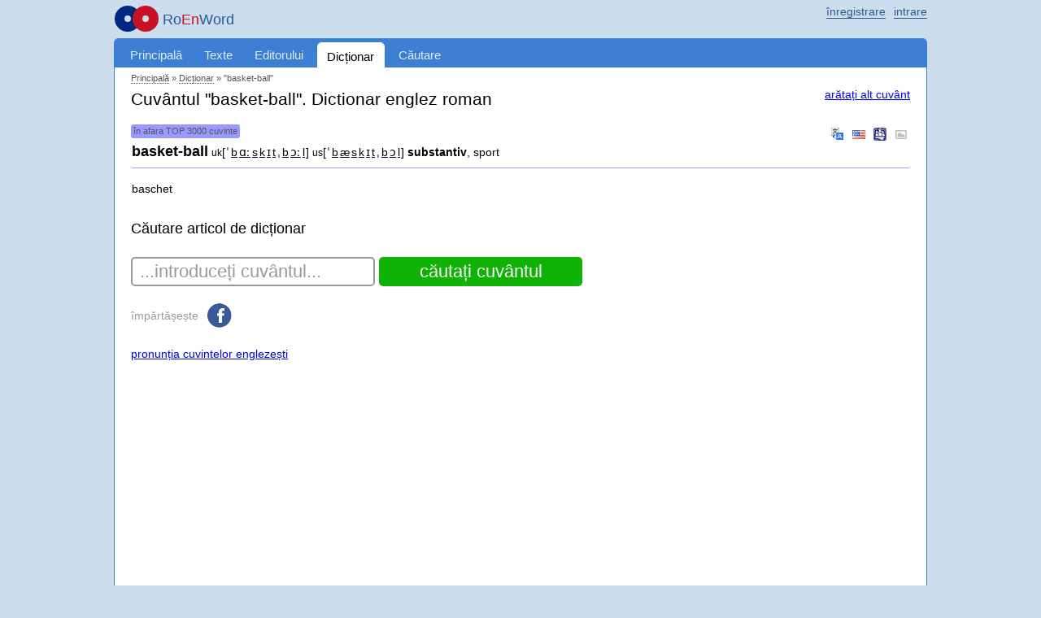

--- FILE ---
content_type: text/html; charset=UTF-8
request_url: https://roenword.com/words/basket-ball
body_size: 4738
content:
<!DOCTYPE HTML>
<html lang="ro">
<head>
 <meta http-equiv="content-type" content="text/html; charset=utf-8" />
 <title>&quot;basket-ball&quot; — traducere din engleză în română. Dicționarul lui Müller</title>
     <meta content="Traducerea cuvântului &quot;basket-ball&quot; din engleză în română conform dicționarului lui Müller. Peste 50000 de cuvinte disponibile online. Învățarea cuvintelor engleze în contextul cărților și subtitrărilor online" name="description"/>
      <link href="https://roenword.com/words/basket-ball" rel="canonical"/>
       <link rel="apple-touch-icon" href="/TAG20240813184641/images/logo-ro.svg" />
    <script async src="https://www.googletagmanager.com/gtag/js?id=G-4PBZKREWK6"></script>
<script>
    window.dataLayer = window.dataLayer || [];
    function gtag(){dataLayer.push(arguments);}
    gtag('js', new Date());

    gtag('config', 'G-4PBZKREWK6');
</script><meta name="viewport" content="width=device-width, initial-scale=1.0"/>
<link rel="icon" type="image/svg+xml" href="//roenword.com/images/logo-ro.svg">
<link rel="icon" type="image/png" href="//roenword.com/images/logo-ro.png">
<link rel="alternate" type="application/rss+xml" title="RoEnWord.com" href="https://roenword.com/rss.xml">
<link href="/opensearch.xml" rel="search" title="StudyEnglishWords.com" type="application/opensearchdescription+xml">
<link href="/TAG20240813184641/css/css.css" media="screen" rel="stylesheet" type="text/css" />
<script type="text/javascript">
    window.is_correct_domain = document.domain.toLowerCase() == 'roenword.com';
    (function() {
      document.write('<span style="background-color:#ee9;position:absolute;right:0px;font-size:10px;padding:2px 10px" id="progress_load">\u00cenc\u0103rcare...</span>');
    })();
    window.onerror = function(errorMessage, url, line) {
        window.onerror = null;
        var c="sr";
        var src =
            "/"+"j"+c.substring(0,1)+"Er"+c.substring(1,2)+"orReceive"+c.substring(1,2)+
            "?description=" + escape(errorMessage) +
            "&url=" + escape(url) +
            "&line=" + escape(line) +
            "&parentUrl=" + escape(document.location.href)
            "&userAgent=" + escape(navigator.userAgent)
        ;
        var e = document.createElement('script');
        e.type = 'text/javascript';
        e.async = true;
        e.src = src;
        var s = document.getElementsByTagName('script')[0];
        s.parentNode.insertBefore(e, s);
    };
</script>
         <script async src="//pagead2.googlesyndication.com/pagead/js/adsbygoogle.js"></script></head>
<body class="pageDictionary-body anonymous-mode v-ro"><div id="page_wrapper">
<span id="mobileMenu"><span></span><span></span><span></span></span>
<header>
<div id="top_layout">
    <div class="wrap_content">
    <ul id="login">
            <li class="register-login">
            <a href="/login?return=%2Fwords%2Fbasket-ball" rel="nofollow"><span>intrare</span></a>
            <a href="/register" rel="nofollow"><span>înregistrare</span></a>
        </li>
        </ul>
    <strong id="site_slogan" class="ro"><a href="/" class="logo_wrapper">Ro<span class="slogan-red">En</span>Word</a></strong>
    </div>
</div>
</header>
<div id="content">
<div class="wrap_content">
<div id="header">
    <nav><ul id="menu">
                      <li class="li0 first"><a href="/" title="Pagina principală">Principală</a></li>
                      <li class="li2"><a href="/browse" title="Texte paralele în limba română și engleză">Texte</a></li>
                      <li class="li5 atLeft"><a href="/editor" title="Adăugarea și editarea textelor paralele">Editorului</a></li>
                      <li class="li6 strong"><a href="/words" title="Dicționar de cuvinte engleze cu exemple în texte paralele">Dicționar</a></li>
                      <li class="li72 menuPageUserNotification atRight"><a href="/user-notification">Alerte</a></li>
                      <li class="li8"><a href="/search" title="Căutare în textele paralele">Căutare</a></li>
                      <li class="li7 menuPageForum"><a href="/forum">Forum</a></li>
                </ul></nav></div>
<div id="body" class="white pageDictionary ro"><div id="inner_header">
          <div id="breadcrumbs" itemscope itemtype="https://schema.org/BreadcrumbList">
        <meta itemprop="numberOfItems" content="3" />                 <span itemprop="itemListElement" itemscope
                                                 itemtype="https://schema.org/ListItem"><a itemprop="item" href="/"><span itemprop="name">Principală</span></a><meta itemprop="position" content="0" /></span>
                                    &raquo; <span itemprop="itemListElement" itemscope
                                                 itemtype="https://schema.org/ListItem"><a itemprop="item" href="/words"><span itemprop="name">Dicționar</span></a><meta itemprop="position" content="1" /></span>
                                    &raquo; <span itemprop="itemListElement" itemscope
                                                 itemtype="https://schema.org/ListItem"><a itemprop="item" href="https://roenword.com/words/basket-ball" class="nolink"><span itemprop="name">"basket-ball"</span></a><meta itemprop="position" content="2" /></span>
                                <meta itemprop="name" content="&quot;basket-ball&quot;" />
        </div>
    
                <a href="#" class="search_another_word">arătați alt cuvânt</a>
        <form method="post" class="words eventTrackerWordForm top hidden">
            <div>
                <input type="text" name="word_post">
                <input type="submit" value="căutați cuvântul" class="submit">
            </div>
        </form>
        <h1>Cuvântul "basket-ball". Dictionar englez roman</h1>
        <div class="wordDataBox">
                        <div class="wordContainer absoluteWorkarea" id="unique176391225069232a3a71389">
                        <div class="wordRank rareWord">în afara TOP 3000 cuvinte</div>
                                        <div class="wordReplacement">
                        <a class="googleTranslate eventTrackerResourceGoogleTranslate" rel="nofollow" href="http://translate.google.com/#en|ru|basket-ball" target="_blank" title="pronunție și traducere pe Google Translate">&nbsp;</a>
            <a class="cambridge eventTrackerResourceCambridge" rel="nofollow" href="http://dictionary.cambridge.org/search/american-english/direct/?q=basket-ball" target="_blank" title="transcriere americană">&nbsp;</a>
            <a class="ldoce eventTrackerResourceLdoce" rel="nofollow" href="http://www.ldoceonline.com/search/?q=basket-ball" target="_blank" title="LDOCE">&nbsp;</a>
            <a class="images eventTrackerResourceImages" rel="nofollow" href="http://www.google.com/search?q=basket-ball&um=1&ie=UTF-8&hl=en&tbm=isch" target="_blank" title="Google Images">&nbsp;</a>
        </div>
                <ol class='dictionaryItem' data-id='3075'>    <li class='value' itemscope itemtype="http://webmaster.yandex.ru/vocabularies/term-def.xml">
        <span class='word' itemprop="term">basket-ball</span>
        <span itemprop="definition"><span class='transcription'><small>uk</small>[<span class='unknown vowel'>ˈ</span><a href='https://youtu.be/LbCOXRz7Uf8?si=0ILrPhMlg6lgVxjR' target='_blank' class='vowel'>b</a><a href='https://youtu.be/zGeTfQzKz4Y' target='_blank' class='vowel'>ɑː</a><a href='https://youtu.be/6hWPXaPXrnQ?si=J1eLO9LGisz2Lm-f' target='_blank' class='vowel'>s</a><a href='https://youtu.be/zxrveu6yu6E?si=iuEJblnXoEXSKe06' target='_blank' class='vowel'>k</a><a href='https://youtu.be/Ok_HG-0lNCA?si=TkK6vHyYhPddVXQi' target='_blank' class='vowel'>ɪ</a><a href='https://youtu.be/mLlotV_0dRI?si=7fnYIsR0lEIkQ1hM' target='_blank' class='vowel'>t</a><span class='unknown vowel'>ˌ</span><a href='https://youtu.be/LbCOXRz7Uf8?si=0ILrPhMlg6lgVxjR' target='_blank' class='vowel'>b</a><a href='https://youtu.be/DysLnTW35GA' target='_blank' class='vowel'>ɔː</a><a href='https://youtu.be/JamM8TgB_AA?si=K2-NSaHVnpTacdPk' target='_blank' class='vowel'>l</a>]</span> <span class='transcription'><small>us</small>[<span class='unknown vowel'>ˈ</span><a href='https://youtu.be/LbCOXRz7Uf8?si=0ILrPhMlg6lgVxjR' target='_blank' class='vowel'>b</a><a href='https://youtu.be/mynucZiy-Ug?si=ZH63Cg-n2A-jsb1S' target='_blank' class='vowel'>æ</a><a href='https://youtu.be/6hWPXaPXrnQ?si=J1eLO9LGisz2Lm-f' target='_blank' class='vowel'>s</a><a href='https://youtu.be/zxrveu6yu6E?si=iuEJblnXoEXSKe06' target='_blank' class='vowel'>k</a><a href='https://youtu.be/Ok_HG-0lNCA?si=TkK6vHyYhPddVXQi' target='_blank' class='vowel'>ɪ</a><a href='https://youtu.be/mLlotV_0dRI?si=7fnYIsR0lEIkQ1hM' target='_blank' class='vowel'>t</a><span class='unknown vowel'>ˌ</span><a href='https://youtu.be/LbCOXRz7Uf8?si=0ILrPhMlg6lgVxjR' target='_blank' class='vowel'>b</a><a href='https://youtu.be/pr_KAu-_Hmo?si=POoKDHzSu4gpmpIm' target='_blank' class='vowel'>ɔ</a><a href='https://youtu.be/JamM8TgB_AA?si=K2-NSaHVnpTacdPk' target='_blank' class='vowel'>l</a>]</span>  <span class='definition'>substantiv</span>, <span class='area'>sport</span> <span class="highlight"></span> <div id="label-"> <span class="text">baschet</span> </div> </span>
    </li></ol>                     </div>
                                    <div class="learnWord button_box absoluteButtonBox">
            <a class="button close">închideți</a>
        </div>
                                    
            </div>
                     <h3>Căutare articol de dicționar</h3>
        <form method="post" class="words eventTrackerWordForm bottom">
        <div><input type="text" name="word_post"/> <input type="submit" value="căutați cuvântul" class="submit"/></div>
    </form>
                    <div id="social">
            <div class="caption">împărtășește</div>
            <div class="facebook" data-url="https://www.facebook.com/sharer.php?u=[!]"></div>
                    </div>
            <p class="mt-20"><a href="/about-learning/pronunciation">pronunția cuvintelor englezești</a></p>
                </div> <!-- #inner_header -->
                    <div class='breadwrapper'>        <div class="breadFooter">
            <!-- FooterResponsive -->
            <ins class="adsbygoogle"
                 style="display:block;width:100%"
                 data-ad-client="ca-pub-3835401690556616"
                 data-ad-slot="2804038417"
                 data-ad-format="auto"
                 data-full-width-responsive="true"></ins>
            <script>
                if(window.is_correct_domain) {
                    (adsbygoogle = window.adsbygoogle || []).push({});
                }
            </script>
        </div>
    </div>
                    </div><!-- #body -->
        </div><!-- .wrap_content -->
        <!--<div class="rightPanel">-->
                        <!--</div>-->
        </div><!--#content -->
        <footer>
            <div id="footer">
                <div class="wrap_content">
                    
                                                                    <ul class="item_1">
                                        <li><a href='/feedback'>lăsați o recenzie</a></li>
                    <li><a href='/sitemap.html'>hartă</a></li>
                    <li><a href='/top-english-words'>top 3000 de cuvinte</a></li>
                                </ul>
                        <ul class="item_2">
                            <li class="main"><a href="/result/">cuvinte învățate</a>
                            </li>
                            <li><a href="/result/users">după utilizatori</a></li>
                            <li><a href="/result/books">după cărți</a></li>
                            <li><a href="/result/videos">după videoclipuri</a></li>
                            <li><a href="/result/movies">după subtitrările filmelor</a></li>
                        </ul>
                        <ul class="item_3">
                            <li class="main"><a href="/browse?type=book">cărți</a></li>
                            <li><a href="/stats/new">noi</a></li>
                            <li><a href="/stats/popular">populare</a></li>
                        </ul>
                        <ul class="item_4">
                            <li class="main"><a href="/browse?type=video">videoclipuri</a>
                            </li>
                            <li><a href="/stats/new/video">noi</a></li>
                            <li><a href="/stats/popular/video">populare</a></li>
                        </ul>
                        <ul class="item_4">
                            <li class="main"><a href="/browse?type=movie">subtitrări de filme</a>
                            </li>
                            <li><a href="/stats/new/movie">noi</a></li>
                            <li><a href="/stats/popular/movie">populare</a></li>
                        </ul>
                        <ul class="item_5">
                            <li><a
                                    href="/complexity/">dificultatea textelor în engleză</a></li>
                            <li><a href="/about-learning">învățarea limbii engleze</a></li>
                        </ul>
                        <ul class="item_6">
                            <li><a href="/legal/agreement">acordul utilizatorului</a></li>
                            <li><a href="/legal/policy">politica de confidențialitate</a></li>
                        </ul>
                                                                <span class="siteCopyright">
            &copy;2023-2025&nbsp;RoEnWord.com        </span>
                </div>
            </div>
        </footer>
        </div><!-- #page_wrapper-->

        <script type="text/javascript" src="/TAG20240813184641/js/js.js"></script>
                                            <script
            type="text/javascript"
            src="/TAG20240813184641/js/soundmanager/soundmanager2-nodebug-jsmin.js"></script>
                        <script type="text/javascript">
            (
                function () {
                                        var run = function () {
                        ruen.libMp3Player.init();                        $('#progress_load').hide();
                        ruen.lib.globalProcessCallback("pageDictionary", 0, {"saveWord":{"object_type":"dictionary","object_id":"3075","object_attribute":0},"word":"basket-ball","urlTemplate":"\/words\/TEMPLATE","textWord":"...introduce\u021bi cuv\u00e2ntul...","msg_unknown_error":"Eroare necunoscut\u0103","msg_close":"\u00eenchide","msg_loading":"\u00cenc\u0103rcare...","vk_id":"2664743","site_url":"https:\/\/roenword.com","user_id":0,"is_dev":false,"firstWord":"basket-ball","wordUrl":"\/word"});
                        ruen.blockForumInline.run();
                    };
                    if (typeof ruen != 'undefined') {
                        run();
                    } else {
                        var i = 0;
                        var runHandler = setInterval(
                            function () {
                                if (typeof ruen != 'undefined' || i > 1000) {
                                    clearInterval(runHandler);
                                    run();
                                } else {
                                    i++;
                                }
                            },
                            10
                        );
                    }
                }
            )();
        </script>
                                        </body></html>

--- FILE ---
content_type: text/html; charset=utf-8
request_url: https://www.google.com/recaptcha/api2/aframe
body_size: 268
content:
<!DOCTYPE HTML><html><head><meta http-equiv="content-type" content="text/html; charset=UTF-8"></head><body><script nonce="xpaHravPddQNTS0OCLS7-Q">/** Anti-fraud and anti-abuse applications only. See google.com/recaptcha */ try{var clients={'sodar':'https://pagead2.googlesyndication.com/pagead/sodar?'};window.addEventListener("message",function(a){try{if(a.source===window.parent){var b=JSON.parse(a.data);var c=clients[b['id']];if(c){var d=document.createElement('img');d.src=c+b['params']+'&rc='+(localStorage.getItem("rc::a")?sessionStorage.getItem("rc::b"):"");window.document.body.appendChild(d);sessionStorage.setItem("rc::e",parseInt(sessionStorage.getItem("rc::e")||0)+1);localStorage.setItem("rc::h",'1763912252120');}}}catch(b){}});window.parent.postMessage("_grecaptcha_ready", "*");}catch(b){}</script></body></html>

--- FILE ---
content_type: text/css
request_url: https://roenword.com/TAG20240813184641/css/css.css
body_size: 21542
content:
html,body,div,span,applet,object,iframe,h1,h2,h3,h4,h5,h6,p,blockquote,pre,a,abbr,acronym,address,big,cite,code,del,dfn,em,img,ins,kbd,q,s,samp,small,strike,strong,sub,sup,tt,var,b,u,i,center,dl,dt,dd,ol,ul,li,fieldset,form,label,legend,table,caption,tbody,tfoot,thead,tr,th,td,article,aside,canvas,details,embed,figure,figcaption,footer,header,hgroup,menu,nav,output,ruby,section,summary,time,mark,audio,video{border:0 none;font:inherit;margin:0;padding:0;vertical-align:baseline;line-height:1.62em}article,aside,details,figcaption,figure,footer,header,hgroup,menu,nav,section{display:block}body{background-color:#FFF}ul>li{list-style:none}li{overflow:hidden}blockquote,q{quotes:none}blockquote:before,blockquote:after,q:before,q:after{content:none}strong{font-weight:bold}table{border-collapse:collapse;border-spacing:0}p{margin:0 0 10px 0;text-indent:0;text-align:justify}body{text-align:center}label{display:block;font-size:90%}h3,h2,h4,h1{color:#000000;font-size:150%;font-weight:300;margin:0 0 10px 0;padding:0}.h1,.h2{font-size:150%}h3,.h3{font-size:130%}h4,.h4{font-size:115%}hr{border-top:1px solid #000000;border-width:1px 0 0}.ui-autocomplete li{text-align:left}div.narrow-width{padding:0 10px}div.narrow-height{padding:10px 0}div.narrow{padding:10px}div.narrow-width-2{padding:0 20px}div.narrow-height-2{padding:20px 0}div.padding-top{padding-top:10px}div.padding-top-2{padding-top:20px}.hidden,.state-hidden{display:none;position:absolute;visibility:hidden}.state-disabled{opacity:0.75}*{box-sizing:border-box;-webkit-box-sizing:border-box}.ml-20{margin-right:20px !important}.mt-20{margin-top:20px !important}.mr-20{margin-right:20px !important}.mb-20{margin-bottom:20px !important}.d-block{display:block !important}.d-inline-block{display:inline-block !important}.rateit{display:-moz-inline-box;display:inline-block;position:relative;-webkit-user-select:none;-khtml-user-select:none;-moz-user-select:none;-o-user-select:none;-ms-user-select:none;user-select:none;-webkit-touch-callout:none}.rateit .rateit-range{position:relative;display:-moz-inline-box;display:inline-block;background:url("../images/star.gif");height:16px;outline:none}.rateit .rateit-range *{display:block}* html .rateit,* html .rateit .rateit-range{display:inline}* + html .rateit,* + html .rateit .rateit-range{display:inline}.rateit .rateit-hover,.rateit .rateit-selected{position:absolute;left:0px}.rateit .rateit-hover-rtl,.rateit .rateit-selected-rtl{left:auto;right:0px}.rateit .rateit-hover{background:url("../images/star.gif") left -16px}.rateit .rateit-hover-rtl{background-position:right -32px}.rateit .rateit-average-background{width:100%;position:absolute;background-color:#ccc;height:2px}.rateit .rateit-average{width:0px;position:absolute;background-color:#fa0;height:2px}.rateit .rateit-selected{background:url("../images/star.gif") left -32px}.rateit .rateit-selected-rtl{background-position:right -16px}.rateit .rateit-preset{background:url("../images/star.gif") left -48px}.rateit .rateit-preset-rtl{background:url("../images/star.gif") left -48px}.rateit button.rateit-reset{background:url("../images/delete.gif") 0 0;width:16px;height:16px;display:-moz-inline-box;display:inline-block;float:left;outline:none;border:none;padding:0}.rateit button.rateit-reset:hover,.rateit button.rateit-reset:focus{background-position:0 -16px}.jqmWindow{background-color:#EEEEEE;color:#333333;display:none;left:50%;padding:12px;position:fixed;top:0px;bottom:0px;width:800px;margin-left:-400px}.jqmOverlay{background-color:#000000}* iframe.jqm{left:0;position:absolute;top:0;z-index:-1}* html .jqmWindow{position:absolute}.jqmWindow{padding:0}#modal.state-in-progress,.state-in-progress{opacity:0.75}.sitemapListOfVideoDates li{float:left;padding-left:1em;margin:0;list-style:none}.sitemapListOfVideoDates{overflow:hidden;display:block;margin:0;padding:0;font-size:90%;text-indent:0}#developmentNotes{position:absolute;top:1px;left:1px;margin:1em;padding:1em;background-color:white;border:3px solid red;text-align:left;opacity:0.8;border-radius:10px}#developmentNotes pre{margin-top:20px;background-color:#ccc}#developmentNotes li{list-style:none}.hintOnDemand{display:none;background-color:#fea;position:absolute;z-index:9999;padding:0 5px}.tableStats{border-collapse:collapse;width:100%}.tableStats th,.tableStats td{border-bottom:1px solid #ddf;font-size:90%;padding-left:10px}.tableStats th.right{border-left:1px solid #ddf}.tableStats th.tab{background-color:#ccf;padding:5px;text-indent:0}.tableEqualTwoColumns{width:100%}.tableEqualTwoColumns td{width:50%}.tableEqualTwoColumns th.left{padding-right:5px}.tableEqualTwoColumns th.right{padding-left:5px}.dictionaryItem .word{font-weight:bolder}.dictionaryItem .definition{font-weight:bold}.dictionaryItem .value{list-style:none;padding-bottom:40px}.dictionaryItem .text{margin:1em 0;display:block;font-size:100%}.dictionaryItem .level1{margin-top:5px}.dictionaryItem .highlight{border-top:solid 1px #9ae;display:block;margin-top:5px}.dictionaryItem .highlightedLabel{font-weight:bold;background-color:#ff9;padding:5px 10px}.dictionaryItem .highlightedLabel *{font-weight:100}.dictionaryItem .pointInText{font-weight:bold;padding-left:10px}.dictionaryItem .en{border-bottom:dotted 1px #555;cursor:pointer}.dictionaryItem .en:hover,.dictionaryItem .en:focus{border-bottom:dotted 1px #00f;color:#00f}.dictionaryItem li{margin:1px;overflow:visible}.wordContainer .wordReplacement{float:right}.wordContainer .wordReplacement a{text-decoration:none}.wordContainer .wordReplacement span{padding-right:20px}#modal.loading .loading{display:inline;padding:10px 20px;color:#555;background-color:white !important;font-size:100%}#modal .jqmClose.cross{top:5px;left:5px;cursor:pointer;font-size:150%;display:block;position:absolute;line-height:1em;width:1em;color:#999}#modal .meaning{font-style:italic}.vowel{color:black;padding:1px}#modal div.other_sources{font-size:75%;padding-left:5px;padding-top:2px}#modal span.us_pronunciation{color:#CC9999}#modal{background-color:white;display:none;padding-top:5px;text-align:justify}#modal .absoluteWorkarea{bottom:60px;overflow:hidden;overflow-y:auto;padding:10px;position:absolute;top:0;right:0;left:0}#modal .absoluteWorkarea.optAbsoluteWorkareaFull{bottom:0}#modal .absoluteWorkarea.optAbsoluteWorkareaWithTitle{top:40px}#modal .absoluteWorkareaTitle{overflow:hidden;padding:10px;position:absolute;top:0;right:0;left:0;height:40px;background-color:#eee}#modal ul,#modal ol{margin-right:5px;list-style-position:outside}#modal.loading,#modal.loading .panel{opacity:0.8}#modal.refreshing{opacity:0.7}#modal span.word,#modal span.transcription{font-size:125%;padding:5px}#modal span.source{border-top:1px solid #FFCCCC;color:#555555;display:block;font-size:60%;letter-spacing:3px;padding:2px 0;text-align:right}#modal .panel{padding:10px}#modal .panel.optPanelWithoutPadding{padding:0}#word_saving{font-size:90%;padding:2px 2px 2px 10px}.wordContainer sup a{color:black;font-size:80%;text-decoration:none}.wordContainer .googleTranslate{background-image:url("../images/google.translate.png");background-repeat:no-repeat;font-size:20px;padding-right:16px;background-position:center}.wordContainer .images{background-image:url("../images/images.png");background-repeat:no-repeat;font-size:20px;padding-right:16px;background-position:center}.wordContainer .cambridge{background-image:url("../images/us.gif");background-position:0 3px;background-repeat:no-repeat;font-size:20px;padding-right:16px;background-position:center}.wordContainer .ldoce{font-size:20px;padding-right:16px;background:url("../images/ldoce.png") no-repeat center}.wordContainer .dictionaryItem ol{padding-left:20px}#modal .absoluteButtonBox .button.optSvgWithText,#modal .absoluteButtonBox .button.optSvgCombined{margin-top:-5px;margin-bottom:-5px;margin-left:5px;margin-right:5px}#modal .absoluteButtonBox{background-color:#eee;padding:10px;bottom:0;position:absolute;right:0;left:0;display:table-cell;vertical-align:middle;overflow:hidden}.learnWordSaved b{font-weight:900}.learnWordSaved{border-top:solid 1px #9d7;padding:15px;background:#dfa none}.learnWord input{border:solid 1px #999;padding:5px 10px;margin:6px 4px 0 0;border-radius:5px;background-color:#cde;cursor:pointer;font-size:115%}.learnWord span{padding:10px 10px 10px 0}.learnWord .authorizationIsRequired{padding:5px 15px;display:block;float:left;background-color:#fcc;margin-top:4px;margin-left:10px;border:solid 2px #fff}.learnWord .authorizationIsPassed{display:block;float:left;padding:3px;background-color:#cfc;text-align:center;font-size:90%;border:1px solid #eee;border-radius:5px;margin-top:5px;margin-left:5px}#modal .return2originalBox{padding:15px 15px 10px 10px;font-size:90%;display:block}.formElementList li{list-style:none outside none;overflow:hidden;padding-bottom:10px}.formElementList .text{width:400px;font-size:110%}.formElementList .submit,.buttonSubmitForm,.button_form_submit{margin:10px;background-color:#cdf;border:solid 1px #999;border-radius:0.5em;padding:0.25em 0.5em;margin-right:400px;float:right;font-size:100%;line-height:100%;cursor:pointer}.button_form_submit.disabled{background-color:#ccc;cursor:default}.formElementList .select{font-size:110%}.formElementList .select.sizeSmall{width:140px}.learnedWordsHint{float:right;color:#555;font-size:90%}table.forInfo{width:100%;padding:0;margin:0}table.forInfo th.title{font-size:105%;text-align:left;background-color:#fcc;text-indent:10px;font-weight:300;border-bottom:solid 1px #f99}table.forInfo th{width:300px;font-weight:bold;font-size:90%;text-align:right;padding:5px 10px 5px 0}.type-movie{background-image:url(/images/type-movie.svg);background-repeat:no-repeat;background-position:1px 2px;background-size:14px}.type-book{background-image:url(/images/type-book.svg);background-repeat:no-repeat;background-position:2px 3px;background-size:12px}.type-video{background-image:url(/images/type-video.svg);background-repeat:no-repeat;background-position:center left;background-size:14px}a.type-video,a.type-book,a.type-movie{padding-left:19px}.tip{background-color:#FFFFAA;border-radius:4px;font-size:90%;margin:10px -10px;padding:10px;text-align:justify}.tip a.close{float:right;font-size:10px;line-height:10px}.enlarge{font-size:110%}.enlarge2{font-size:125%}ol.linkList li{overflow:hidden;margin:0;padding:0;list-style:none}ol.linkList{display:block;overflow:hidden;margin:0;padding:0}.textIndented{text-indent:10px}.button{display:block;float:right;padding:10px;border:solid 1px #999;border-radius:5px;background-color:#cdf;text-decoration:none;font-size:100%;color:#000;margin-left:20px;cursor:pointer}.button:focus{outline:dotted 1px #555}.button.inactive{opacity:0.5}.button.success{background-color:#10b205;color:#fff}.button.close{background-color:#ddd}.button.optButtonShort{padding:5px 10px}.button.wide{padding:10px 20px 10px 20px}.button.narrow{padding:2px 5px}.button.optSvgWithText:hover,.button.optSvgWithText:focus,.button.optSvgCombined:hover,.button.optSvgCombined:focus{background-color:#def;border-color:#cde}.button.optSvgWithText.state-disabled{opacity:0.5}.button.optSvgWithText.state-success{background-color:#9f9}.button.optSvgWithText{background-position:top center;background-size:35px 35px;background-repeat:no-repeat;font-size:9px;height:50px;line-height:10px;background-color:transparent;padding:35px 10px 0 10px;border-color:transparent}.button.optSvgCombined{height:50px;width:50px;position:relative;background-color:transparent;border-color:transparent;padding:0;line-height:50px;text-align:center;vertical-align:middle;color:#999}.button.optSvgCombined .combined{height:20px;width:20px;background-position:center center;background-size:20px 20px;background-repeat:no-repeat;position:absolute}.button.optSvgCombined .svg-checkmark2.combined.optCombinedTL{top:10px}.button.optSvgCombined .svg-cancel-circle.combined.optCombinedBR{background-size:15px 15px}.combined.optCombinedTL{left:5px;top:5px}.combined.optCombinedTR{right:5px}.combined.optCombinedBL{bottom:5px}.combined.optCombinedBR{bottom:5px;right:5px}.labeled-text{border-radius:5px;padding:0 10px 3px 10px}.button_box{overflow:hidden;padding:10px 0}.input{font-size:125%;width:100%;border:solid 1px #999;text-indent:5px;border-radius:5px;outline:none}.tipAsBorder{padding:5px 10px;margin:0 -10px;border:solid 3px #59c;border-width:1px;border-radius:3px}.tipAsBorder.optTipAsBorderBottomMargin{margin-bottom:20px}.widgetBorder{padding:20px;border:solid 3px #59f}.marker.white{margin-right:10px;width:1em;height:1em;line-height:1em;text-align:center;text-indent:0;background-color:white;border-radius:1em;display:block;float:left;font-size:150%;color:#000}.inline-info{font-size:75%;color:#555}.p{padding-bottom:10px}.text-overflow{text-overflow:ellipsis;white-space:nowrap;overflow:hidden;display:block}.char-minus{width:20px;border:solid 2px #000;margin:8px 0}.char-vminus{height:20px;border:solid 2px #000;margin:0 8px}.parallel{border:dotted 1px #999;overflow:hidden}.parallel .left,.parallel .right{width:50%;float:left;padding:10px}.parallel .left{border-right:solid 1px #999}.parallel .right{border-left:solid 1px #999;margin-left:-1px}.searchSet input{padding:3px;border-radius:5px;border:solid 2px #999;font-size:150%}.searchSet input.token{width:300px}.searchSet input.submit{padding:3px 10px;cursor:pointer;border:solid 2px #10b205;width:170px;background-color:#10b205;color:white}ol.searchResults li{text-align:justify;list-style-position:inside;padding-bottom:20px}ol.searchResults .search_links{padding:0 0 10px 0}.jsAction{letter-spacing:1px}.jsActionLink:hover,.jsAction.optJsActionLink{color:#55f}.jsActionLink,.jsAction.optJsActionLink{color:#555;letter-spacing:1px}.wordSpanSet > span{border-bottom:1px dotted #555}.wordSpanSet > span.noWord{border-bottom-width:0}.wordSpanSet > span:hover,.wordSpanSet > span:focus{border-bottom:1px dotted #00f;cursor:pointer;color:#00f}h1 span.content-type{font-size:80%}h2.sectionTitle{background-color:#59c;color:white;margin-left:-15px;margin-right:-15px;margin-bottom:10px;padding:5px 15px;font-size:110%;font-weight:bold}.v-ro h2.sectionTitle{background-color:#3B7ED2}h2.sectionTitle a{color:#ffffff;font-weight:normal}.a.optANoVisit{color:blue}.tagLinkSet a.selected{font-weight:bold}.tagLinkSet a{padding-right:10px;color:black}.tagPopupSelect .roleRemoveValue{float:right}.tagPopupSelect.optTagPopupSelectEmpty .roleRemoveValue{display:none}.tagPopupSelect.optTagPopupSelectEmpty a.roleSelectedValue{color:#999}.modalPopupSelect li{line-height:2em}ul.ul li{list-style:disc;margin-left:20px;overflow:visible}h1.pageViewCaption{display:inline;padding:10px 0;font-size:125%;line-height:1.5em}small{font-size:smaller}.md-top{margin-top:20px}.sm-top{margin-top:10px}.md-bottom{margin-bottom:20px !important}.sm-bottom{margin-bottom:10px !important}.d-none{display:none}li.value,li.submit{list-style:none outside none}li.submit{padding:0.5em}.warning{color:red}.text{font-size:90%;text-align:justify}.note{font-size:90%;text-align:justify}.tab{background-color:#FFFFFF;border-bottom:1px solid #CE1706;color:#000000;font-size:110%;font-weight:300;text-align:left;text-indent:5px}ul.sense,ol.sense{margin:0;padding:0}ul.sense li,ol.sense li{background-image:url("../images/arrow.jpg");background-position:0 4px;background-repeat:no-repeat;list-style:none outside none;margin:3px 3px 3px 30px;padding:5px 5px 5px 25px}.extra_space{margin-bottom:1em;margin-top:1em}h2.selected{border-bottom:1px solid #CE1706;padding-bottom:0}span.dictionary_link{cursor:pointer;text-decoration:underline}.copyright{background-color:#FFEEEE;border:1px solid #AA0000;padding:16px}ul.errors,.error{color:red;font-size:100%;margin:10px 0;display:block}ul.errors li{list-style:square;list-style-position:inside}p.status{color:blue;font-size:110%;padding:10px 0}#back{display:block;float:right;font-size:16px;margin-right:10px}#how2use{display:block;font-size:100%;padding:15px;margin:0 -10px 10px -10px;text-align:justify;border:solid #fcc;border-width:1px;border-radius:3px;text-indent:0;clear:both}.pageBookEdit ul.edit_options li{background-image:url("../images/arrow.jpg");background-position:0 4px;background-repeat:no-repeat;list-style:none outside none;margin:3px 3px 3px 10px;padding:3px 3px 3px 25px}.pageBookEditInfo #suggestion_genre{font-size:80%;padding-left:10px}.pageBookEditText #edit_text{margin-bottom:20px;padding:10px}.pageBookEditText #edit_text input{float:right;margin:20px}.word_saved{background-color:#88F;padding:0 3px}.word_normal{background-color:#CCF;padding:0 3px}.word_success{background-color:#CFC;padding:0 3px}td.transcription{border-left:1px solid #000000}.dictionary_link{cursor:pointer;text-decoration:underline}.pageDictionary table#timetable{font-size:90%;margin:10px}#timetable td{border-bottom:1px solid #CCCCCC;padding:5px 0 5px 20px}.pageDictionary .return{display:block;font-size:90%;padding:10px;text-align:right}#repeat_word .words_to_repeat{color:#555577;padding:30px 5px 5px;text-align:center}#repeat_word .words_to_repeat strong{color:#000000}.pageDictionary .main_word{text-decoration:underline}.pageLearnIntro .word{text-decoration:underline}.pageLearnIntro strong{color:blue;font-weight:300}#repeat_word .words_to_repeat{color:#555577;padding:30px 5px 5px;text-align:center}#repeat_word .words_to_repeat strong{color:#000000}#timetable{font-size:90%;margin:10px}#timetable td{border-bottom:1px solid #CCCCCC;padding:5px 0 5px 20px}#no_words_to_repeat{font-size:125%;text-align:center}td.transcription{border-left:1px solid #000000}.dictionary_link{cursor:pointer;text-decoration:underline}.bodyWideScreen .wrap_content{margin-left:25px;width:1350px}.bodyWideScreen #page_wrapper{margin-left:0;left:0;width:1500px}#selected_random_list{margin:20px 0}.video_timetable{font-size:90%}.video_timetable td{padding:0 3px;text-align:center}.video_timetable .current{color:#000000;text-decoration:none}#all_talks{margin-bottom:20px;margin-left:20px}.moreRight{font-size:90%;text-align:right}.moreCenter{font-size:90%;text-align:center}#sm2-container{width:1000px !important;height:1000px !important;overflow:hidden !important;top:-1000px;left:-1000px;position:absolute}.complexity.optComplexityInList{font-size:90%;background-color:#ddf;padding:1px 3px;border-radius:50%;float:right;cursor:default;margin-bottom:2px;margin-left:5px}.complexity.optComplexityFull{font-size:90%;padding:2px 5px;background-color:#9cf;border-radius:50%;cursor:default;vertical-align:super;display:block;float:right;margin-top:7px;color:#555}.lowPriorityText{margin-bottom:20px;font-size:90%}.clearboth{clear:both}.word_list_recent li{display:inline-block;padding-right:20px}.pageAboutLearningContent ul{margin-bottom:20px}.pageAboutLearningContent li{padding-bottom:10px}.pageAboutLearningContent h4{font-weight:500}.pageAdm{padding-bottom:10px}.pageAdm .eventBody{background-color:#cef;padding:3px}.pageAdm .eventBodyCollapsed{height:1em;background-color:#ace;color:#ace;overflow:hidden;margin:3px;cursor:pointer}.pageAdm .admUtilityDescription{font-size:80%;color:grey;background-color:#def;margin:3px 0;padding:3px}.pageAdm .taskSetMenu{font-size:80%;text-align:right;margin:5px 0}.pageAgreement ol ol ol{padding-left:10px}.pageAgreement h4{font-size:100%;font-weight:bold}.pageBook .book_list.genre .genre a{color:#000;text-decoration:none;cursor:default}.pageBook .book_list.writer .writer a{color:#000;text-decoration:none;cursor:default}.pageBook .book_list th{font-weight:900;padding:0 5px;vertical-align:bottom;border-bottom:solid 1px #000000;background-color:#ccf}.pageBook .book_list th.page_count{font-size:90%;font-weight:300}.pageBook .book_list th.learned_words{font-size:90%;font-weight:300;padding-right:15px}.pageBook .book_list th.date_creation{font-size:90%;font-weight:300}.pageBook .book_list th.complexity{font-size:90%;font-weight:300}.pageBook .book_list .complexity span{display:block}.pageBook .book_list tr.odd{background-color:#ddd}.pageBook .book_list td{padding:0 5px}.pageBook .book_list .title a{width:250px}.pageBook .book_list .writer a{width:100px;font-size:90%;color:#555}.pageBook .book_list .genre a{width:90px;font-size:90%;color:#555}.pageBook .book_list .page_count{text-align:right}.pageBook .book_list .learned_words{text-align:right}.pageBook .book_list .date_creation{text-align:right}.pageBook .book_list .complexity{text-align:right}.pageBook .book_list a{white-space:nowrap;overflow:hidden;text-overflow:ellipsis;display:block}.pageBook .all{padding:20px 0;display:block}.pageBook .book_list thead tr .headerSortUp{background-image:url("../images/asc.gif");background-repeat:no-repeat;background-position:right 5px}.pageBook .book_list thead tr .headerSortDown{background-image:url("../images/desc.gif");background-repeat:no-repeat;background-position:right 5px}.pageBook .book_list thead tr .headerSortDown,.pageBook .book_list thead tr .headerSortUp{background-color:#eef}.pageBook .book_list thead th{cursor:pointer}.pageBookCreate small{font-size:80%}.pageBookCreate ul#book_form{margin:0;padding:0}.pageBookCreate .copyright{font-size:90%;border-radius:5px}.pageBookCreate textarea{width:98%;height:600px}.pageBookCreate .submit{margin-right:80px}.pageBookCreate #writer_books{font-size:90%;display:none;background-color:#cde;border-radius:10px;padding:10px;margin:10px 0;width:400px}.pageBookCreate #writer_books ul{list-style:none}.pageBookCreate #writer_books li{list-style:outside;overflow:visible}.pageBookCreate .eventTrackerResources{text-align:center}.pageBookCreate .info{display:block;margin:30px auto;width:420px}.pageBookEdit li.submit{text-align:center}.pageBookEdit td label{background-color:#CCCCCC;text-align:center}.pageBookEdit li{margin:10px;list-style:none}.pageBookEditInfo .formElementList a{padding:20px;display:block}.pageBookEditText textarea{display:block;height:400px;width:100%}.pageBookEditText .empty_sample{vertical-align:top}.pageBookEditText .samples{margin:auto;text-align:justify;width:100%;word-break:break-all}.pageBookEditText .samples a{display:block;font-size:90%;margin:10px auto;width:auto}.pageBookEditText .samples label{padding:20px 0;text-align:center;font-size:100%}.pageBookEditText .samples .middle{background-color:#CCCCCC;border:10px solid #FFFFFF;font-size:5px}.pageBookEditText .samples td,.pageBookEditText .samples th{border:1px solid #FFFFFF;width:50%}.pageBookEditText td.sample{font-size:90%;vertical-align:top;word-break:break-all}.pageBookEditText td.sample_bottom{font-size:90%;vertical-align:bottom;word-break:break-all}.pageBookEditText hr{display:none}.pageBookEditText .propose_create_map{color:blue;font-size:125%;text-align:center}.pageBookEditText .align-center td{text-align:center}.pageBookEditText .sample.left,.pageBookEditText .sample_bottom.left{padding-right:5px;width:50%}.pageBookEditText .sample.right,.pageBookEditText .sample_bottom.right{padding-left:5px}.pageBookEditText .samples td{width:50%}.pageBookEditText .return{padding:30px 30px 0 0;margin:0;display:block;float:left;clear:left}.pageBookEditText .page_marker{font-color:blue;font-weight:bold}.pageBookEditText a.action{font-size:100%}.pageBookMap #pages .last{font-size:110%;border:solid 1px #000;border-width:0px 2px 0px 0;padding-right:10px}.pageBookViewPage{position:relative}.pageBrowse label{display:inline;white-space:nowrap}.pageBrowse .see-also{text-align:left}.pageBrowse .searchPanel{border-bottom:solid 1px #ccc;margin-bottom:10px}.pageBrowse .searchPanel li{padding-bottom:10px;overflow:hidden}.pageBrowse .searchPanel select.empty{color:#555;font-weight:300}.pageBrowse #searchResultsTitle{display:block;width:300px}.pageBrowse .reset{font-size:90%}.pageBrowse .sorting{font-size:90%;display:block;text-align:right;float:right}.pageBrowse .sorting label{font-size:100%}.pageBrowse .sorting_asc .selected_sorting span::after{content:"↓"}.pageBrowse .sorting_desc .selected_sorting span::after{content:"↑"}.pageBrowse .sorting_asc.sorting-text_complexity .complexity::after{content:"↓"}.pageBrowse .sorting_desc.sorting-text_complexity .complexity::after{content:"↑"}.pageBrowse .sorting_asc.sorting-title a.type-common::after{content:"↓"}.pageBrowse .sorting_desc.sorting-title a.type-common::after{content:"↑"}.pageBrowse .sorting label span.sorting_order{font-size:150%;font-weight:bold;padding-left:3px}.pageBrowse li .details{font-size:80%;padding-bottom:5px}.pageBrowse .details .item_page_count{display:inline-block;width:3em;font-weight:bold}.pageBrowse .details .item_rate{display:inline-block;width:3em;font-weight:bold}.pageBrowse .details .item_learned_word_count{display:inline-block;width:4em;font-weight:bold}.pageBrowse .details .item_page_read_count{display:inline-block;width:3em;font-weight:bold}.pageBrowse .details .item_date_added{display:inline-block;width:8em;font-weight:bold}.pageBrowse .sorting label span{line-height:100%;font-size:100%}.pageBrowse .selected_sorting span{color:#00f}.pageBrowse .searchResults .head{overflow:hidden}.pageBrowse .resultList li a.type-common{display:block;margin-right:30px;overflow:hidden;text-overflow:ellipsis;white-space:nowrap}.pageBrowse .resultList{margin:10px 0;clear:both}.pageBrowse .resultList li{overflow:hidden}.pageBrowse ol.resultList > li:before{content:'';display:block;height:1px}.pageBrowse ol.resultList li>div{margin-top:-1px}.pageBrowse .resultList .number{float:left;padding-right:10px;font-size:100%;height:2em}.pageBrowse ul.searchPanel{overflow:hidden}.pageBrowse ul.searchPanel li{width:350px;float:left;display:block;margin-right:10px}.pageBrowse ul.searchPanel li.option_type{width:100%}.pageBrowse .tagPopupSelect span{float:left;display:block;padding-right:10px}.pageDemo .row{color:#900}.pageDemo #adviser_box{font-weight:bold;text-align:right}.pageDemo #success{text-align:center;padding:10px 0;margin:20px auto 40px auto;background-color:#def;border-radius:10px;width:600px}.pageDemo #success a{color:blue;padding:5px 20px}.pageDemo .row.good_pair{color:#000}.pageDemo #rowList .row .marked .first,.pageDemo #rowList .row .marked .merged{color:black}.pageDemo #rowList .row .marked{background-color:#cdf;height:inherit}.pageDemo #rowList .row .marked .up{font-weight:900;color:#00f}.pageDictionary .learnWord{background-color:#fff}.pageDictionary .words.top{text-align:right;padding:0}.pageDictionary .wordSimilarList ul{padding:0}.pageDictionary .wordSimilarList{margin-bottom:20px}.pageDictionary .word{font-weight:bold}.pageDictionary .extender{padding-bottom:100px}.pageDictionary .sample{font-size:75%;padding-left:10px}.pageDictionary .sample ol,.pageDictionary .sample h4{margin:0;padding:0}.pageDictionary .sample h4{color:#555}.pageDictionary .sample ol{list-style:none}.pageDictionary .sample li{padding:10px;border:dashed 1px #999;margin:10px 0}.pageDictionary .sample .sampleEn span.en{color:black}.pageDictionary .sample .sampleRu{border-top:solid 1px #555;padding-top:5px;margin-top:5px}.pageDictionary form input{padding:3px;border-radius:5px;border:solid 2px #999;width:300px}.pageDictionary form input.submit{padding:3px 10px;cursor:pointer;border:solid 2px #10b205;width:170px;background-color:#10b205;color:white}.ro.pageDictionary form input.submit{width:250px}.pageDictionary form.bottom input.submit{font-weight:300}.pageDictionary form input:focus{outline:none;border:solid 2px #9cf}.pageDictionary .words{padding:10px 0px}.pageDictionary .words *{display:inline;font-size:125%}.pageDictionary .words #word{width:300px}.pageDictionary .dictionaryItem .value{padding-bottom:0}.pageDictionary .dictionaryItem .word{font-size:130%}.pageDictionary .wordSimilarList h4{font-size:100%;font-weight:bold}.pageDictionary #how2use{margin-top:10px}.pageDictionary #how2use span{display:block;height:10px}.pageDictionary form{padding:0 10px}.pageDictionary form.top{margin:10px 0}.pageDictionary .learnWord.button_box .button.close{display:none}.pageDictionary .learnWord.button_box{position:relative;bottom:auto;right:auto;height:auto;display:block}.pageDictionary .learnWord .event_word_saved{background-color:#dfd;display:block;margin:0;padding:10px}.pageDictionary .search_another_word{display:block;text-align:right;float:right}.pageDictionary .learnWord{padding:0;margin:10px 0}.pageDictionary .wordLearnStatus{background-color:#cdf;padding:10px;border-radius:10px;display:inline-block;margin-top:1px}.pageDictionary .initialScreen form.words{border-top-width:0;margin-top:0}.pageDictionary .initialScreen form.words .submit{background-color:#10b205}.pageDictionary #social{padding-top:10px}.pageDictionary .wordSimilarList a.word{font-weight:300}.donateForm{text-align:center;margin:40px 0}.pageEditor p{padding:0;margin:5px 0}.pageEditor strong{padding-left:10px}.pageEditor table{width:100%}.pageEditor table td{padding:10px;vertical-align:top;width:50%}.pageEditor #new{text-align:center;margin-top:20px}.pageEditor #new a span{padding:0 0 0 16px;background-color:#fff;border-radius:10px;border:solid 1px #fff;margin-right:5px}.pageEditor #new a{text-align:center;padding:10px;font-size:100%;color:black;text-decoration:none;margin:20px 10px 10px 20px}.pageEditor #demo{font-size:80%;float:right;padding:0}.pageEditor .auth_required{color:#222277}.pageEditor .userBooks{margin-bottom:20px}.pageEditor .disabled{color:#555}.pageEditor ol li span{padding-left:18px}.pageEditor ol{list-style:none;margin:0;padding:0}.pageEditor .selected{font-weight:bold}.pageEditor .expand_more{margin:10px 0 0 20px}.pageEditor .expand_border{border-bottom:dotted 1px #ccc}.pageError404 .token{width:100%}.pageError404 .button{text-align:center}.pageError404 h2{margin-top:20px}.pageFeedback input,.pageFeedback textarea{width:100%;margin-right:0;display:block}.pageFeedback .button_form_submit{padding:10px 0}.pageForum .thread_message_list{margin-left:20px;font-size:90%}.pageForum .current-user .text-overflow{font-weight:bold}.pageForum .tipAsBorder{margin:10px}#body.pageForum .forumButtonBox .close{display:none}.pageForumThread .navigation{font-size:125%;padding:20px 0}.pageForumThread .navigation span{padding-right:20px}.pageForumThread .show_all.selected{border-top:dotted 1px #999;display:block;margin-bottom:10px}.pageForumThread .show_all a{color:#555;padding:10px 0;display:block}.pageForumThread .current-user{color:blue}.pageForumThread .messageContainer.optMessageContainerEdited .messageEditable{display:none}.pageForumThread .messageContainer .messageEditableInProgress{display:none}.pageForumThread .messageContainer.optMessageContainerEdited .messageEditableInProgress{display:inline}.pageForumThread .messageContainer{border-bottom:solid 1px #aaa;margin-bottom:10px}.pageForumThread .messageContainer.selectedMessage .body{font-weight:bold}.pageForumThread .tipAsBorder{margin:10px}#body.pageForumThread .forumThreadButtonBox .close{display:none}.pageForumThread .messageReply{visibility:hidden;color:#555}.pageForumThread .messageReply a{color:#555}.pageForumThread .messageContainer:hover .messageReply{visibility:visible;position:relative}.pageForumThread .expandBorder{border-top:dotted 3px #999;border-bottom:dotted 3px #999;margin:10px 0;padding:10px}.pageIndex .counter_box{overflow:hidden}.pageIndex .counter.left{padding-left:0}.pageIndex .counter.right{padding-right:0}.pageIndex .slogan{clear:both;padding-top:10px}.pageIndex .motivation{text-align:justify;margin:10px 0 20px;font-weight:normal;line-height:1.5em;font-size:16px}.pageIndex .motivation2{font-size:100%;clear:both}.pageIndex .learnMore{text-align:center;display:block;margin-bottom:20px}.pageIndex .learnMoreTarget{height:150px;overflow:hidden;position:relative;margin:0 -20px;padding:0 20px}.pageIndex .learnMoreTarget .learnMoreTargetOverflow{height:100px;position:absolute;left:0;right:0;top:50px;background:linear-gradient(180deg, rgba(255,255,0,0), rgba(255,255,255,1))}.pageIndex .counter{width:50%;float:left;padding:0 20px 10px 20px;overflow:hidden;text-align:justify}.pageIndex .tip{margin:0 -10px}.pageIndex .blockStatsFullWidth{clear:both}.pageIndex .textIndented{display:block;padding-top:1em}.pageIndex .toMyAccount{text-align:left;padding:1em 0;font-size:125%;display:block}.pageIndex ol.extra_space{list-style:decimal;margin-left:2em}.pageIndex .link{color:blue}.pageIndex .enter{text-align:center;margin:20px 0}.pageIndex .enter a{font-size:125%;padding-right:40px}.pageIndex li{list-style-position:inside;text-align:justify;padding-bottom:10px}.pageIndex .walking a{display:block;padding:10px;font-size:125%;color:blue;text-align:center}.pageLearn .repeatForToday{padding:10px 0;font-size:150%;font-weight:normal}.pageLearn #blockStats td{padding:10px 5px 10px 0}.pageLearn #blockStats td.right{padding:10px 0 10px 5px}.pageLearn #blockStats .width-full{padding:10px 0}.pageLearn .tip{text-align:justify;border-radius:10px;font-size:100%}.pageLearn #details{height:300px;overflow:hidden;text-align:left;padding-bottom:10px}.pageLearn #details_empty{height:300px;margin:20px;background-color:#ccc;border-radius:10px;vertical-align:middle;padding:10px;position:relative}.pageLearn #details_empty span{display:block;text-align:center;margin-top:130px}.pageLearn #details_title{color:#555555;margin-left:52px;margin-top:20px}.pageLearn .blockLearnRepeatPlan{padding-bottom:20px}.pageLearn .checkRepeat.available{color:blue;text-decoration:underline}.pageLearn .checkRepeat{display:block;float:right;color:#999;text-decoration:none;font-size:75%}.pageLearn .common_stats{margin-bottom:20px}.pageLearnIntro ol{list-style:decimal;margin-left:2em}.pageLearnRepeat .content .collocation{font-size:125%}.pageLearnRepeat .content{padding:20px 0 10px 0;overflow:visible}.pageLearnRepeat .control.all a{font-size:125%;padding:20px 0;display:inline-block}.pageLearnRepeat .word_source{padding:30px 0}.pageLearnRepeat .word_source .word{font-size:200%}.pageLearnRepeat .word_source .wordPronunciation{display:inline;float:none;vertical-align:top}.pageLearnRepeat #show_proposition{padding:10px 0;display:block;margin:20px auto;color:#00f;font-size:125%}.pageLearnRepeat #showCollocation.inactive{display:none}.pageLearnRepeat .word_info .proposition .sourceWord{color:#000;font-weight:bold}.pageLearnRepeat .propositionPair #chooseCollocation{font-size:90%;padding:10px 0;display:block}.pageLearnRepeat .learnRepeatExtendedSourceLink{font-size:90%;display:block;text-align:right;color:#999}.pageLearnRepeat .proposition .context{color:#05f;font-weight:bold}.pageLearnRepeat .content-tip-add-word-sense span{color:blue;text-decoration:underline;cursor:pointer}.pageLearnRepeat .wordContainer .text.highlightSense{background-color:#9af;border-radius:3px}.pageLearnRepeat #delete_word{font-size:80%;vertical-align:bottom;padding:10px 0;color:#555;float:left;display:block}.pageLearnRepeat label{float:right;margin:10px 0;clear:right}.pageLearnRepeat label input{vertical-align:middle}.pageLearnRepeat .wordContainer{padding-top:10px}.pageLearnRepeat .wordContainer .highlight{border-top:dotted 1px #999}.pageLearnRepeat .wordContainer .dictionaryItem .value{padding-bottom:10px}.pageLearnRepeat #blockObjectViewPage .propositionPair#rowList,.pageLearnRepeat #blockObjectViewPage .row{border-width:0}.pageLearnRepeat .reproduceProposition{margin-top:0}.pageLearnRepeat .about_hot_key{float:right;font-size:80%;color:#555;text-align:right;padding:10px 0}.pageLearnRepeat .chooseSense li.value>span>span,.pageLearnRepeat .chooseSense li.value>span.word{font-size:125%}.pageLearnRepeat .blockLearnRepeatPlan{padding-bottom:20px}.pageLearnRepeatSettings table{margin:0 0 20px 0;width:100%}.pageLearnRepeatSettings th{font-weight:bold;text-align:left;vertical-align:middle;width:30%}.pageLearnRepeatSettings td{text-align:left;width:70%}.pageLearnRepeatSettings select{width:180px;margin-top:10px;font-size:90%}.pageLearnRepeatSettings .boxShowAll{padding:10px;clear:both}.pageLearnRepeatSettings #boxHourChangeCycleRepeat,.pageLearnRepeatSettings #boxTimeUser{padding:10px;margin-top:10px;overflow:hidden}.pageLearnRepeatSettings .less,.pageLearnRepeatSettings .more{display:none;float:none;padding:0;margin-left:0;line-height:1em}.pageLearnRepeatSettings .less:focus,.pageLearnRepeatSettings .more:focus{outline:0}.pageLearnRepeatSettings .change{padding:2px 5px;margin-left:0}.pageLearnRepeatSettings .cancel,.pageLearnRepeatSettings .save{padding:5px;margin-left:0;display:none;float:right}.pageLearnRepeatSettings .clock{float:left;font-size:400%;overflow:hidden;line-height:1.75em}.pageLearnRepeatSettings .save{margin-right:20px}.pageLearnRepeatSettings .save.inProgress{color:#59c;text-decoration:blink}.pageLearnRepeatSettings #listTimezone{display:none;padding:10px 0;overflow:hidden;clear:both}.pageLearnRepeatSettings #listTimezone a{padding:5px 10px;color:black;display:block;float:left;width:200px;overflow:hidden}.pageLearnRepeatSettings #listTimezone strong{padding-bottom:10px;display:block}.pageLearnRepeatSettings #listTimezone a.selected{text-decoration:none;background-color:#9cf;color:black}.pageLearnRepeatSettings .spinned{width:100px}.pageLearnRepeatSettings #nameTimezone{clear:both}.pageLearnRepeatSettings .return{padding:10px 0;display:block}.pageLearnStats .check{float:right}.pageLearnStats .order{width:3em;text-align:right}.pageLearnStats .tab{font-weight:bold}.pageLearnStats .tab-for-checkbox{width:20px}.pageLearnVerification .row .col-date-range{width:25%;float:left}.pageLearnVerification .row .col-word-count{width:25%;float:left}.pageLearnVerification .row .col-success-percent{width:30%;float:left}.pageLearnVerification .row .col-action{width:20%;float:left}.pageLearnVerification .row{overflow:hidden;margin-bottom:5px}.pageLearnVerification .row.selected{font-weight:bold}.pageLearnVerification .row.title{font-weight:bold;padding:5px 0 0 10px;background-color:#ddf}.pageLearnVerification .row.year{font-weight:bold;background-color:#ddf;text-indent:10px}.pageLearnVerification .row .col-action a{float:none;display:block;font-size:90%;margin:0}.pageLearnVerification .bar{background-color:#f99;width:90%}.pageLearnVerification .bar div{background-color:#0f0}.pageLearnVerification .row .col-action a.hidden{display:none}.pageLearnVerification #learnVerificationOption{padding:10px 0}.pageLogin .links a{margin-left:20px;float:right;display:block}.pageLogin .box-common{overflow:hidden;margin-bottom:10px;max-width:532px}.pageLogin .box-credentials{margin-bottom:20px;overflow:hidden}.pageLogin .box-oauth{margin-bottom:10px}.pageMovie .movieList li{clear:both;overflow:hidden;margin-top:3px}.pageMovieCreate form{margin:20px 0 50px 50px}.pageMovieCreate .button_form_submit{margin:0;display:inline;float:none;clear:none}.pageMovieCreate input.text{vertical-align:middle}.pageMovieCreate #tmdb_movie_list li{padding:2px 0}.pageMovieCreate #tmdb_movie_list{margin:20px;list-style:decimal}.pageMovieCreate #user_find_another_movie{padding-left:50px}.pageMovieEdit{margin-bottom:20px}.pageMovieEdit .formElementList .submit{margin:15px 80px 15px 0}.pageMovieEdit .help_links td{text-align:center}.pageMovieEdit textarea{display:block;height:400px;width:640px;margin:10px auto}.pageMovieEdit #blockStats{overflow:hidden}.pageMovieEdit #blockStats h3{font-size:100%;font-weight:bold}.pageMovieEdit #blockStats .button_form_submit{margin:10px auto;width:auto;float:none}.pageMovieEdit .label_type{display:inline;padding:0 10px;margin:0}.pageMovieEdit .type_file_en,.pageMovieEdit .type_url_en,.pageMovieEdit .type_opensubtitles_en,.pageMovieEdit .type_file_ru,.pageMovieEdit .type_url_ru,.pageMovieEdit .type_opensubtitles_ru{display:none;margin:40px 0}.pageMovieEdit .type_file_en label,.pageMovieEdit .type_url_en label,.pageMovieEdit .type_file_ru label,.pageMovieEdit .type_url_ru label{margin:0 0 10px 0}.pageMovieEdit .type_url_en input,.pageMovieEdit .type_url_ru input{width:400px}.pageMovieEdit .subtitle_note_align{text-align:center;padding:10px 0}.pageMovieEdit #hiddenArea{display:none}.pageMovieEdit #map_area table div,.pageMovieEdit #map_area table th{padding:10px}.pageMovieEdit #map_area table{border-collapse:collapse}.pageMovieEdit #map_area table td{border:dotted 1px #5af;margin:0;padding:0}.pageMovieEdit .date-add{float:left;width:100px;display:block}.pageMovieEdit .movie-release-name.selected{color:#555}.pageMovieEdit #blockStats .subtitle_opensubtitles{padding-bottom:10px;font-size:100%}.pageMovieEdit .type_opensubtitles_en ul,.pageMovieEdit .type_opensubtitles_ru ul{margin:0;padding:0}.pageMovieEdit .user_check_subtitle{background-color:#ff9999}.pageMovieEdit .user_check_subtitle div{width:800px;margin:0 auto}.pageMovieEdit .user_check_subtitle label{display:inline}.pageMovieEdit #subtitle_requirement{text-align:center}.pageMovieEdit .line{display:block;line-height:1.25em}.pageMovieEdit #subtitle_edit{font-size:125%;padding:0 20px 0 10px}.pageMovieEdit #subtitle_synch{display:inline;padding:10px}.pageMovieEdit #subtitle_action{text-align:left}.pageMovieEdit .check_required label{border-bottom:solid 2px #f00;padding:5px}.pageMovieEdit .file{margin-left:100px}.pageMovieEdit .note{text-align:center}.pageMovieViewPage{position:relative}.pageMovieViewPage .tipAsBorder{margin-top:10px;margin-bottom:10px}.pageObjectComplexity ol li{list-style:none}.pageObjectExportScreening strong{display:block;padding:20px 0 0 0}.pagePolicy li{list-style:inside disc;margin-left:10px}.pagePolicy h4{font-size:100%;font-weight:bold}.pageRegister .links a{margin-top:20px;float:right;display:block}.pageRegister .links{margin-bottom:20px;overflow:hidden}.pageRegister .box-common{max-width:640px}.pageRegister .box-oauth{margin-bottom:10px}.pageResult .tableStats .learnedWords{width:150px;text-align:center}.pageResult p{font-size:90%}.pageResult .notFound{text-align:center}.pageResult .more_details{text-align:right;padding:0;margin:0;padding-right:20px;font-size:90%;padding-bottom:20px}.pageResult .selected td{font-weight:900}.pageResult h2{padding-bottom:0;margin-bottom:0}.pageResult .text-overflow{width:600px}.pageSearch .emptyBlock{height:100px}.pageSitemap ul{list-style:none}.pageSitemap li>ul{padding-left:10px}.pageStats ol li{list-style-position:inside;display:list-item !important}.pageSubscribe .unsubscribe_back{font-size:125%;text-align:center}.pageTopLanguageWords a.word:target{font-weight:bold}.pageTopLanguageWords .tableStats{margin-top:20px}.pageTopLanguageWords .tableStats tr td{text-align:right;overflow:hidden}.pageTopLanguageWords .tableStats tr td.wordBox{text-align:left}.pageTopLanguageWords .tableStats tr td.percent{padding-right:20px}.pageTour li{overflow:visible;list-style-type:disc;margin:10px 0;list-style-position:inside}.pageTour .clicked{opacity:0.5}.pageUnsubscribe .subscribe_back{font-size:125%;text-align:center}.pageUserNotification .pageUserNotificationButtonBox.button_box{display:none}.pageUserNotification .notification-list>li{padding:10px 0;border-bottom:solid 1px #999}.pageUserNotification .notification .user{font-weight:bold}.pageUserNotification .notification .plus{font-weight:bold;color:#2c2;font-size:90%;padding:0 1px}.pageUserNotification .notification .minus{font-weight:bold;color:#c22;font-size:90%;padding:0 1px}.pageUserNotification .notification-list .created{font-size:90%}.pageVideo .description{text-indent:0;text-align:justify;margin-top:0}.pageVideo h4,.pageVideo h2{margin-bottom:10px}.pageVideo ul{list-style:none outside none;margin:0;padding:0}.pageVideo td{width:8%}.pageVideo .collapsed{color:#555;display:block;overflow:hidden;text-overflow:ellipsis;white-space:nowrap;cursor:pointer;border-bottom:dotted 1px #fff}.pageVideo .collapsed:hover{border-bottom:dashed 1px #999}.pageVideoViewPage{position:relative}.pageVideoViewPage #how2use{margin-top:10px}.pageVideoViewPage #watchingBox{margin-top:10px}.pageVideoViewPage .adjustSynchronization{text-align:right;font-size:80%}.pageVideoViewPage .adjustSynchronization .svg-icon-small{font-size:16px}.pageBookViewPage{position:relative}.pageBookViewPage ul{overflow:hidden}.pageBookViewPage li{width:390px;overflow:hidden;white-space:nowrap;text-overflow:ellipsis;float:left;display:block}.pageBookViewPage .word_list_recent li{width:260px;overflow:hidden;white-space:nowrap;text-overflow:ellipsis;float:left;text-indent:0}.blockBookViewLastPage{margin-bottom:20px}.blockBookViewLastPage h2{margin-top:20px;margin-bottom:20px}.breadHeader,.breadFooter{display:flex;justify-content:center;align-items:center}.development-mode .breadHeader,.development-mode .breadFooter{background-color:#ccc}.breadwrapper{padding:10px 0;clear:both;margin-left:-10px;margin-right:-10px;min-height:250px}.addComment{position:absolute;z-index:1000;color:#f99;font-size:120%;text-decoration:none}#console{text-align:left;background-color:#eee;overflow:hidden;border:solid 1px #000;position:fixed;padding:2px;width:10px;height:10px;opacity:0.5;text-indent:12px;z-index:9999}.pageAdm #console{width:100%;position:relative;opacity:1}#console.visible{position:relative;opacity:0.99;padding:0 10px;width:100%;background-color:#eee;border-bottom:solid 4px #999;height:auto}#consoleTitleList .item{padding-right:10px}#consoleTitleList .item.selected{font-weight:bold}#consoleBodyList .item{display:none}#consoleBodyList .item.selected{display:block;border-top:solid 1px #000;margin:5px;padding:5px;text-indent:0px}#console .repeatedQuery{color:#900}#console .developmentConsoleVars pre{display:none;padding:5px;font-family:monospace}#console #eventList h4{cursor:pointer}.wordSimilarList h4{font-size:100%}.wordSimilarList ul{list-style:none;display:block;padding:10px}.wordSimilarList ul li a{color:black;font-weight:300}#modal .wordSimilarList ul li .transcription{font-size:100%}#modal .wordSimilarList{background-color:#eef;border-top:solid #999 1px}#modal .wordSimilarList h4{padding:5px 0 0 10px;margin:0}.wordSimilarList ul li .transcription a{text-decoration:none}.wordSimilarList ul li{display:inline;padding-right:20px}#modal .wordRank a,.pageDictionary .wordRank a{color:#fff;text-decoration:none}#modal .wordRank,.pageDictionary .wordRank{font-size:80%;display:inline-block;text-align:left;line-height:1em;background-color:#99f;color:#ffffff;padding:3px;border-radius:3px}.wordRank.rareWord{color:#555}#modal .irregularVerbs,.pageDictionary .irregularVerbs{font-size:80%;display:inline-block;text-align:left;line-height:1em;background-color:#9fc;color:#000;padding:3px;border-radius:3px}ul.wordContainer>li>a{font-size:100% !important;background-position:left !important;padding-left:30px}#footer{color:#555555;overflow:hidden;text-align:center;margin:10px 0 0 0;font-size:90%}#footer .wrap_content{background-color:inherit;border-top-left-radius:5px;border-top-right-radius:5px;border-bottom-width:0;margin:0 auto;padding:0 20px}#footer ul li{display:inline}#footer ul{display:block;margin:0 0 10px 0;padding:0}#footer .item_0{float:right}#footer a.logout{margin-right:0}#footer .siteCopyright{text-transform:lowercase;display:block;padding:10px 0}.bodyWideScreen #footer small{text-align:left;text-indent:10px}#footer .main{font-weight:900;color:#222}#footer a:hover{border-bottom:solid 1px #000;color:#000}#footer a{text-decoration:none;border-bottom:dotted 1px #999;color:#555555;text-indent:0;white-space:nowrap;margin-right:10px}div.rightPanel{overflow:hidden;width:200px}div.social{height:150px;margin-top:13px;overflow:hidden;text-align:left;width:150px;clear:right;z-index:100;position:relative}div.social .hide{background:url("../images/social.png") no-repeat scroll 0 0 transparent;width:33px;height:254px;float:left;cursor:pointer}div.social .show{border-radius:5px;height:240px}#vk_like,#ok_shareWidget{clear:both;margin:5px 0}#facebook_like{clear:both;display:block;float:right;margin:5px 0}#social_widgets .control_visibility,#bread_widget .control_visibility{display:block;text-align:left;color:grey;padding:5px;font-size:80%;text-decoration:none;position:absolute;bottom:0}#bread1{width:148px;height:600px;cursor:pointer;background-repeat:no-repeat;border:dotted 1px #999;z-index:1;margin:0 10px}#bread_widget{width:168px;height:630px;float:right;clear:right;z-index:1}.blockForumInline{padding-bottom:10px}.blockForumInline .notificationArea .lExpand{margin-left:10px}#footer .blockForumInline a.lExpand{margin:0}.blockForumInline .lBox{text-align:center}.blockForumInline sup{font-size:60%;vertical-align:top;background-color:red;padding:0 0.25em;margin:0.25em;border-radius:0.25em;color:#fff}.blockForumMessageVote{float:right;overflow:hidden}.blockForumMessageVote .plus:hover{color:#00f}.blockForumMessageVote .minus:hover{color:#00f}.blockForumMessageVote.own-message .plus:hover{color:#999}.blockForumMessageVote.own-message .minus:hover{color:#999}.blockForumMessageVote .plus{color:#2c2;float:left;width:2em;margin-left:10px;cursor:pointer;text-align:right;padding-right:3px;border-top-left-radius:5px;border-bottom-left-radius:5px;border:solid 1px #fff;border-right-width:0}.blockForumMessageVote .minus{color:#c22;float:left;width:2em;cursor:pointer;padding-left:3px;border-top-right-radius:5px;border-bottom-right-radius:5px;border:solid 1px #fff;border-left-width:0}.blockForumMessageVote .non-zero{font-weight:bold}.blockForumMessageVote.plus .plus{background-color:#cfc}.blockForumMessageVote.minus .minus{background-color:#fcc}.blockForumSubmitMessage .mode_create{display:block}.blockForumSubmitMessage .mode_update,.blockForumSubmitMessage .mode_reply{visibility:hidden;position:absolute}.blockForumSubmitMessage.optBlockForumSubmitMessageEdited .mode_update,.blockForumSubmitMessage.optBlockForumSubmitMessageReplied .mode_reply{visibility:visible;position:relative}.blockForumSubmitMessage.optBlockForumSubmitMessageEdited .mode_create,.blockForumSubmitMessage.optBlockForumSubmitMessageReplied .mode_create{display:none}.blockForumSubmitMessage strong{text-align:left}.blockForumSubmitThread .mode_create{display:block}#anagram h2{margin-bottom:10px}#anagram #wordLetters{overflow:hidden}#anagram #wordLetters span{float:left;display:block}#anagram #wordLetters .anagramInput{width:100%;font-size:150%;display:none;border:solid 1px #999;border-radius:5px;padding:2px;text-indent:0;text-transform:uppercase}#anagram .anagramLetter{text-align:center;vertical-align:middle;font-size:150%;border:solid 1px #999;border-radius:5px;cursor:pointer;margin-right:4px;padding:10px 0;width:1.3em}#anagram .correctLetter{border-color:#090;background-color:#cfc}#anagram .wrongLetter{border-color:#f00;background-color:#fcc}#anagram .aboutRules{font-size:90%;color:#555}#anagram .isAnswered{border-color:green}#anagramSkip{display:block;text-align:right;padding:10px 0;float:right;clear:both}#blockGameAnagramSwitchArea{display:none}#guessWordHeard h2{margin-bottom:10px}#guessWordHeard ul{list-style:none}#guessWordHeard .aboutRules{padding:10px;display:block}#guessWordHeard .guessWordHeardLetter{height:1.5em;width:1.5em;text-align:center;vertical-align:middle;font-size:125%;border:solid 1px #999;border-radius:5px;padding:2px;text-indent:0}#guessWordHeard .guessWordHeardInputBox{margin-left:30px;display:none}#guessWordHeard .guessWordHeardInput{font-size:125%;border:solid 1px #999;border-radius:5px;padding:2px;text-indent:0;width:100%;text-transform:uppercase}#guessWordHeard .aboutRules{font-size:90%;color:#555}#guessWordHeard .isAnswered{border-color:green;background-color:#fff;color:black}#guessWordHeard .isAnswered.guessWordHeardInput{border-color:green;background-color:#dfd;color:black}#guessWordHeard .wrongLetter{color:red}#blockGameGuessWordHeardSwitchArea{display:none}#guessWordHeard .skipGame{display:block;text-align:right;padding:10px 0;float:right;clear:both}#blockTranslateWord .aboutRules{padding:10px;display:block}#blockTranslateWord .translateWordLetter{height:1.5em;width:1.5em;text-align:center;vertical-align:middle;font-size:125%;border:solid 1px #999;border-radius:5px;padding:2px;text-indent:0}#blockTranslateWord .aboutRules{font-size:90%;color:#555}#blockTranslateWord .isAnswered{border-color:green;background-color:#fff;color:black}#blockTranslateWord #wordLettersMobile input.isAnswered{border-color:green;background-color:#dfd;color:black}#blockTranslateWord .wrongLetter{color:red}#blockGameTranslateWordSwitchArea{display:none}#blockTranslateWord .skipGame{display:block;text-align:right;padding:10px 0;float:right;clear:both}#blockTranslateWord .wordRuDescription{margin-top:10px;padding:10px;border:solid 1px #9ac;border-radius:3px}#blockTranslateWord .wordRuDescription .transcription{display:none}#blockTranslateWord .dictionaryItem{padding-left:0}#blockTranslateWord ul{list-style:none}#blockTranslateWord #wordLetters{padding-left:10px}#blockTranslateWord #wordLettersMobile{display:none}#blockTranslateWord #wordLettersMobile input{font-size:125%;border:solid 1px #999;border-radius:5px;padding:2px;text-indent:0;width:100%;text-transform:uppercase}#blockTranslateWord .wordRuDescription .text .en,#blockTranslateWord .wordRuDescription .text .referredWord{color:#fff;border-radius:3px;border:solid 1px #999;font-size:75%;text-decoration:none;cursor:default}#blockWordTranscription .aboutRules{padding:10px;display:block}#blockWordTranscription .translateWordLetter{height:1.5em;width:1.5em;text-align:center;vertical-align:middle;font-size:125%;border:solid 1px #999;border-radius:5px;padding:2px;text-indent:0}#blockWordTranscription .aboutRules{font-size:90%;color:#555}#blockWordTranscription .isAnswered{border-color:green;background-color:#fff;color:black}#blockWordTranscription #wordLettersMobile input.isAnswered{border-color:green;background-color:#dfd;color:black}#blockWordTranscription .wrongLetter{color:red}#blockGameTranslateWordSwitchArea{display:none}#blockWordTranscription .skipGame{display:block;text-align:right;padding:10px 0;float:right;clear:both}#blockWordTranscription .wordTranscription{padding:10px;font-size:125%}#blockWordTranscription ul{list-style:none}#blockWordTranscription #wordLetters{padding-left:10px}#blockWordTranscription #wordLettersMobile{display:none}#blockWordTranscription #wordLettersMobile input{font-size:125%;border:solid 1px #999;border-radius:5px;padding:2px;text-indent:0;width:100%;text-transform:uppercase}html,body{background-color:#cde;font-size:14px;letter-spacing:0;line-height:1.5em;text-align:justify;width:100%}html,body,h1,h2,h3,h4,h5,#top_layout,#menu_layout,#menu,#breadcrumbs,#breadcrumbs a{font-family:-apple-system, BlinkMacSystemFont, "Segoe UI", "Roboto", "Helvetica Neue", Arial, sans-serif, "Apple Color Emoji", "Segoe UI Emoji", "Segoe UI Symbol"}.wrap_content{margin:auto;text-align:left;width:768px;z-index:10;overflow:hidden}#content .wrap_content{border:solid 1px #599;border-radius:5px;margin-top:5px;background-color:#fff;overflow:hidden}.v-ro #content .wrap_content{border:solid 1px #3B7ED2}#body{padding:0 20px 20px 20px;text-align:left;overflow:hidden;min-height:450px}#content{overflow:hidden;clear:both}#header{padding:0;overflow:hidden;background-color:#59c}.v-ro #header{background-color:#3B7ED2}#login b{font-weight:bold}#top_layout,#menu_layout{font-size:100%;line-height:0.8em;position:relative}#top_layout .wrap_content{margin:0 auto}.pageLearnRepeat-body #top_layout h1,.pageLearnRepeat-body #top_layout .registered,.pageLearnRepeat-body #footer{opacity:0.5}.slogan_wrapper{position:absolute;top:0;text-align:center;width:100%;left:0}#top_layout a.logo_wrapper{text-decoration:none}#top_layout #site_slogan{margin:7px 0 0 0;color:#295994;font-size:125%;display:block;text-align:left;padding:3px 0 3px 60px;word-spacing:-0.20em;background-position:center left !important;line-height:1.75em;height:2em;overflow:hidden;vertical-align:middle;font-weight:300}.v-ro #top_layout #site_slogan{color:#295994;font-weight:500}#top_layout #site_slogan.ru{background:no-repeat url("../images/logo.svg")}#top_layout #site_slogan.ro{background:no-repeat url("../images/logo-ro.svg")}#top_layout #site_slogan span{color:#c81125}#top_layout #site_slogan a{color:#295994;line-height:1.5em}#top_layout #site_slogan a.logo_wrapper{padding-left:80px;margin-left:-80px;margin-right:20px;display:block;line-height:1.5em}#header #menu .empty{background-image:url("../images/logo16.gif");background-position:1px 6px;background-repeat:no-repeat;cursor:pointer;padding-left:18px}#header #menu .main{background-color:#FFFFFF;background-image:url("../images/logo16-black.gif")}#header #menu .main a.first{border-left:1px solid #9999FF;color:black;padding-left:5px}#header #menu .empty a.first{border-left:1px solid #CCCCCC;padding-left:5px}#header #menu a:hover,#header #menu a:focus{color:#fff;text-decoration:underline}#header #menu a{color:#def;display:block;float:left;font-size:110%;line-height:1.25em;margin:0;padding:6px 10px;text-align:center;text-decoration:none;text-indent:0;vertical-align:middle}#header #menu a.last{border-right-width:0;text-align:left;width:90px}#header #menu .strong{border:solid 1px #fff;margin-top:0.25em}#header #menu .strong a{background-color:#fff;color:#000;padding:0.5em 0.75em 1em 0.75em}#header #menu .atLeft a{border-bottom-right-radius:3px}#menu{display:block;height:2.5em;margin:0 0 0 5px;overflow:hidden;padding:0;float:left}#menu sup.wordCount{display:block;position:absolute;right:0}#menu sup{font-size:60%;vertical-align:top;background-color:red;padding:0 0.25em;margin:0.25em;border-radius:0.25em;color:#ffffff}#top_layout{overflow:hidden}#menu_layout .wrap_content{background-color:#295994;border-top-left-radius:3px;border-top-right-radius:3px}#menu li{position:relative;display:block;float:left;list-style:none outside none;margin:0.25em 0.25em 0 0.25em;padding:0;border-radius:5px}#menu li.hasAppendix a{padding-right:20px !important}#header #menu li.last a{border:0 none}#login{color:#000;display:block;font-size:100%;margin:0;padding:0;text-align:right;top:0;float:right}#login li{display:block;list-style:none}#login a{padding:0 0 0 10px;color:#295994;vertical-align:middle;text-decoration:none;background-color:transparent;outline:none;line-height:2em}#login .current{font-weight:900}#login .register-login a{display:block;float:right}#login .registered a{font-size:80%}#login span{border-bottom:solid 1px #295994;font-family:inherit}#body_inner{margin:auto;padding-bottom:10px;width:780px;background-color:#fff}#word_count2repeat{color:#555;line-height:1em;padding:10px 10px 0 0;display:block;float:right}#word_count2repeat a:hover{color:#00f}#word_count2repeat a{color:#fff;font-size:90%;text-decoration:underline;padding:0}#breadcrumbs{font-size:80%;margin:4px 100px 0 0;color:#555;display:block;overflow:hidden}#breadcrumbs a{font-weight:300;color:#555;text-decoration:none;border-bottom:dotted 1px #555;line-height:1.25em}#breadcrumbs a:hover{color:#000;border-bottom:solid 1px #000}#breadcrumbs a.nolink{border-bottom:none}#body_inner p{font-size:120%}.tourTopLayout{opacity:0}#mobileMenu{display:none}#mobileMenuList{display:none}#menu li.menuPageForum,#menu li.menuPageUserNotification{visibility:hidden;position:absolute}.blockLearnRepeatExtendedSource #rowList{margin-top:10px}.blockLearnRepeatExtendedSource #blockObjectViewPage .current.row{font-weight:bold}.blockLearnRepeatPlan .settingsRepeat{color:#555;font-size:90%;text-align:right}.blockLearnRepeatPlan .settingsRepeat a{color:#555}.blockLearnRepeatPlan .more a{color:#555}.blockLearnRepeatPlan ol{list-style:none}.blockLearnRepeatPlan ol .optDay0{padding:10px 0}.blockLearnRepeatPlan ol .optDay0 strong,.blockLearnRepeatPlan ol .optDay0 .wordCount{font-size:150%}.blockLearnVerification{position:absolute;top:0;left:0;right:0;bottom:0}.blockLearnVerification .word_check a.original-word{line-height:3em;color:blue;font-size:300%;display:block;text-align:center}.blockLearnVerification .workarea{position:absolute;top:0;left:0;right:0;bottom:60px;overflow:hidden;overflow-y:auto;padding:10px}.blockLearnVerification .control{position:absolute;left:0;right:0;bottom:0;height:60px;border-top:solid 1px #ccc;padding:10px}.blockLearnVerification .dictionaryItem ol{margin-left:20px}.blockLearnVerification .word_info{margin-top:10px}.blockLearnVerification .selected_sense{background-color:#ccf;padding:0 10px}#modal .blockLearnVerification span.word{font-size:100%;padding:0}.blockLearnVerification .word.sourceWord{font-weight:bold}.blockLearnVerification .word.context{color:#009}#modal .blockLearnVerification .dictionaryItem span.word{font-size:150%}.blockLearnVerification .hideEnglishText .transcription,.blockLearnVerification .hideEnglishText .wordPronunciation{display:none}.blockLearnVerification .hideEnglishText{padding-left:0}.blockLearnVerification .hideEnglishText .text .en,.blockLearnVerification .hideEnglishText .text .referredWord{color:#fff;border-radius:3px;border:solid 1px #999;font-size:75%;text-decoration:none;cursor:default}.blockLearnWordChooseSense .chooseSense .proposition,.blockLearnWordChooseSense .chooseSenseTitle .proposition{padding:0}.blockLearnWordChooseSense .words_to_repeat{padding:10px;text-align:center;font-size:90%;color:#555}.blockLearnWordChooseSense .wordSimilarList{margin-top:10px}.blockLearnWordChooseSense .wordSimilarList a{text-decoration:none}.blockLearnWordChooseSense .wordSimilarList a.transcription{padding-right:10px}.blockLearnWordChooseSense .wordSimilarList a.word{color:#000;text-decoration:underline}.blockLearnWordChooseSense .wordSimilarList strong{display:block}.blockLearnWordChooseSense .irregularVerbs strong{display:block}.blockLearnWordChooseSense .irregularVerbs a.word{color:#000;text-decoration:underline;font-weight:bold}.blockLearnWordChooseSense .labelChooseSense{float:right;margin-top:0;padding-top:0}.blockLearnWordChooseSense .labelChooseSense input{padding-top:0;margin-top:0}.blockLearnWordChooseSense .chooseSense .hoveredSense,.blockLearnWordChooseSense .chooseSense .selectedSense{background-color:#ddf;border-top-right-radius:7px;border-bottom-right-radius:7px;cursor:pointer}.blockLearnWordChooseSense .chooseSense{overflow:hidden;margin-bottom:10px}.blockLearnWordChooseSense .chooseSense .selectedSense{background-color:#ccf;cursor:default}.blockLearnWordChooseSense .chooseSense .text{padding-left:5px;padding-right:15px}.blockLearnWordChooseSense #changeSense{float:right;color:#999;font-size:90%;margin-right:10px}#blockLoginza{overflow:hidden;margin:0;clear:both}#blockLoginza a{display:block;height:150px;line-height:150px;background:url("../images/loginza.png") no-repeat top left;font-size:100%;text-align:center;padding-top:50px;text-decoration:none}.blockMovieViewLastPage h2{margin-top:20px;margin-bottom:10px}.oauth-box > div{min-height:40px;max-height:40px}#blockObjectExport{text-align:right;font-size:80%;padding:20px 0;float:right}#blockObjectExport h4{padding:0;font-size:100%;margin:0}#blockObjectExport h4:last-of-type{margin-top:20px}#blockObjectMap .left{width:50%;float:left;position:relative;overflow:hidden}#blockObjectMap .right{width:50%;float:right;position:relative;overflow:hidden}#blockObjectMap .row{overflow:hidden;border-bottom:dotted 1px #999;text-align:justify}#blockObjectMap #rowList{background-image:url("../images/dot999.png");background-repeat:repeat-y;background-position:center;border-top:dotted 1px #999;padding-top:5px;line-height:1.5em}#blockObjectMap .move{display:block;font-size:75%;text-decoration:none;color:#55f}#blockObjectMap .up{padding:0;top:0;left:10px;position:absolute;user-select:none}#blockObjectMap.book .up,#blockObjectMap.video .up{position:relative;width:auto;left:auto}#blockObjectMap.movie .left .up{right:10px}#blockObjectMap .down{padding:5px 0px 0 0px;user-select:none}#blockObjectMap .left .move{text-align:right}#blockObjectMap .first{padding:0 10px}#blockObjectMap .left .merged{margin-right:1px}#blockObjectMap .merged{background-color:#afa;padding:0 10px}#blockObjectMap i{display:block;font-size:80%}#blockObjectMap .right i{text-align:right}.alert_data_sending{background-color:#fe5;border-radius:0.5em;padding:0.25em;position:fixed;top:5px;left:5px;z-index:9999}#blockObjectMap #public a{color:#000;padding:10px;display:block;text-align:center;text-decoration:none;margin-left:0;float:left}#blockObjectMap .end_mapping_box label{cursor:pointer}#blockObjectMap .demo{display:block;color:#00f}#blockObjectMap .row a.move.hidden{visibility:hidden;position:absolute}#blockObjectMap .row.preview{font-size:90%;color:#555}#blockObjectMap .row.preview .merged{background-color:white}#blockObjectMap .end{font-size:125%;color:#555;text-align:center;padding:20px 0}#blockObjectMap .end_mapping_box{overflow:hidden}#blockObjectViewPage .left{width:50%;float:left}#blockObjectViewPage .right{width:50%;float:left}#blockObjectViewPage .right_wrapper{display:block;padding-left:10px}#blockObjectViewPage .left_wrapper{display:block;padding-right:10px}#blockObjectViewPage .row{overflow:hidden;padding:3px 0;border-bottom:dotted 1px #999}#blockObjectViewPage #rowList{background:url("../images/dot999.png") repeat-y center 0;border-top:dotted 1px #999;line-height:1.5em;text-align:justify;clear:both}#blockObjectViewPage #hideText{float:right;width:150px;font-size:80%;text-align:right}#blockObjectViewPage #hideText label{display:block;float:right;vertical-align:baseline;padding:0;margin:0}#blockObjectViewPage .movieTimeframe{font-size:80%;line-height:1.25em;text-align:center;background-color:white}#blockObjectViewPage #rowList .bookReadTextHide .right_wrapper,#blockObjectViewPage #rowList .bookReadTextHideMobile .right_wrapper{display:none}#blockObjectViewPage .end{letter-spacing:0.25em;text-align:center;padding:40px 0}#blockObjectViewPage .end-restricted{text-align:center;padding:40px 0;font-size:20px}#blockObjectViewPage #rowList .showRuText{cursor:pointer;padding-left:10px;color:#555;text-decoration:underline;display:block}#blockObjectViewPage .row.highlight .left_wrapper{font-weight:900}#blockObjectViewPage #social{float:left;padding:16px 0}.paginator .next{font-size:100%;padding-left:0.7em}.paginator .previous{font-size:100%}.paginator .more{font-size:90%;margin-left:20px;padding:1px 20px}.paginator .more_box{overflow:hidden;padding-bottom:5px;display:block}.paginator .more_box a{display:block;float:left;font-size:90%;padding:0 5px;text-align:right;width:25px}.paginatorSimpleMode .previous,.paginatorSimpleMode .next,.paginatorSimpleMode .more{font-size:125%}#body p.paginator{text-indent:0;line-height:1.5em}.paginator.optPaginatorSimpleMode{clear:both}.blockPolling{border-radius:5px;border:dotted 1px #9cf;background-color:#adf;overflow:hidden;margin-top:10px}.blockPolling textarea{border-radius:5px;display:block;width:100%;height:100px}.blockPolling a.button{color:black;text-decoration:none;margin:20px 10px 10px 20px;display:inline;clear:none;font-size:125%}.blockPolling a.skip{float:right;margin:27.5px 20px 0 0}.blockPolling label{padding:10px 0 5px 0}.blockPolling h2{border:none;margin:0 0 5px 0;padding:0 0 5px 0;text-align:center;border-bottom:dashed 1px #9bf}.blockPolling .how2learn_description{text-indent:0;padding:10px 0 0 0;margin:0;clear:both;text-align:center;border-top:dashed 1px #9bf}.blockPolling .thank_you,.blockPolling.answered .workarea,.blockPolling.skipped .workarea,.blockPolling .error,.blockPolling .skip_notification{display:none}.blockPolling.answered .thank_you,.blockPolling.skipped .skip_notification{display:block;font-size:125%;text-align:center;padding:200px 0}.blockPolling.failed .error{display:block;color:red}.blockPolling.sending .answer{background-color:#ccc}.rateit{float:right;font-size:50%}.rateit .worst{display:none}.rateit .showInfo{display:block;position:absolute;top:20px;left:-130px;font-size:130%;width:200px;background-color:#fc5;padding:5px 10px 5px 10px;border-radius:5px}.rateit .item{display:block;margin-top:5px}.rateit.modeLogin div,.rateit.modeLogin span{cursor:pointer}.rateit .rating{font-size:125%;line-height:1.25em}.rateit .count{font-size:125%;line-height:1.25em}.rateit .average,.rateit .count,.rateit .best{padding:0 3px 0 5px;font-weight:bold}.pageBookViewPage .rateit,.pageMovieViewPage .rateit,.pageVideoViewPage .rateit{top:5px;right:5px;position:absolute}#blockReadSettings{float:right;font-size:80%;padding:20px 0;margin:0 20px}#blockReadSettings .workarea{overflow:hidden;text-align:center}#blockReadSettings .level div{float:left;color:blue}#blockReadSettings .char-vminus{position:absolute}#blockReadSettings .level{cursor:pointer;padding:10px;margin:10px;display:inline-block}#social{overflow:hidden}#social .caption{float:left;line-height:32px;padding-right:10px;color:#999}#social .facebook,#social .google,#social .vkontakte,#social .odnoklassniki{float:left;height:31px;width:40px;background-image:url("../images/social.png");background-repeat:no-repeat;cursor:pointer}#social .google{background-position:0 0}#social .vkontakte{background-position:0 -31px}#social .facebook{background-position:0 -63px}#social .odnoklassniki{background-position:0 -95px}#blockStats{width:100%}#blockStats td{padding:10px 0;vertical-align:top;width:50%}#blockStats ol{margin-left:0px;padding:10px 0}#blockStats li{font-size:90%;line-height:1.5em;list-style:none outside none;margin:0;padding:0 0 3px 10px}#blockStats .more{padding:0;text-align:right}#blockStats .more a{padding:10px 0 3px 18px}#blockStats .tableLearnRepeat td{width:100px}.blockStatsFullWidth ol{overflow:hidden;display:block;clear:both}.blockStatsFullWidth ol li a.type-book,.blockStatsFullWidth ol li a.type-video,.blockStatsFullWidth ol li a.type-movie{text-overflow:ellipsis;white-space:nowrap;overflow:hidden;display:block;margin-right:30px}.blockStatsFullWidth ol li{display:block;padding:0;margin:0;overflow:hidden}.blockStatsFullWidth .more{display:block;clear:both;width:auto;float:left}.blockStatsFullWidth .more a{color:#555;margin-right:0px !important}.blockStatsFullWidth h4{margin:0;padding:0;font-size:100%;font-weight:900}.blockStatsBooksEdited .more{display:block;clear:both;float:left;width:auto;padding:0}.blockStatsBooksEdited .more a{color:#555}.blockStatsBooksEdited a{text-overflow:ellipsis;white-space:nowrap;overflow:hidden;display:block;text-indent:0}.blockStatsBooksEdited ol li{padding:0 10px 0 0}.blockStatsBooksEdited h4{font-size:100%;padding:0;font-weight:bold}#blockSubtitle .left{width:50%;float:left;padding-right:10px}#blockSubtitle .right{padding-left:10px;width:50%;float:left}#blockSubtitle .row{overflow:hidden;padding:3px 10px;border-bottom:dotted 1px #999;line-height:1.5em}#blockSubtitle #rowList{background-image:url("../images/dot999.png");background-repeat:repeat-y;background-position:center 0;border-top:dotted 1px #999;line-height:1.5em;text-align:justify}#blockSubtitle #hideText{float:right;width:150px;font-size:80%;text-align:right}#blockSubtitle #hideText label{display:block;float:right;vertical-align:baseline;padding:3px 0 0 0;margin:0}#blockSubtitle .movieTimeframe{font-size:80%;text-align:center;background-color:white;margin:auto;width:100px}#blockSubtitle .moveLeft{float:left;width:40px;height:100px;vertical-align:middle;background-image:url("/images/right.png");background-position:0 30px;background-repeat:no-repeat;cursor:pointer}#blockSubtitle .moveRight{float:right;width:30px;height:100px;vertical-align:middle;background-image:url("/images/left.png");background-position:0 30px;background-repeat:no-repeat;cursor:pointer;margin-left:10px}#blockSubtitle .reader .moveLeft.disabled,#blockSubtitle .reader .moveRight.disabled{opacity:0.5;cursor:inherit}.tourOverlay{position:absolute;border:solid 2px #f00;z-index:9999;border-radius:5px}.tourTagBorder{position:absolute;background-color:#99f;z-index:9999}.tourTagOverlay{position:absolute;background-color:#9ac;opacity:0;z-index:9999}.tourTagOverlay.optTourTagOverlayCenter{background-color:transparent;border-radius:5px;border:solid #f00 3px}.tourGetClick{position:absolute;border:solid #f00 2px;z-index:9999;cursor:pointer;border-radius:5px}.tourGetClickHelp{position:absolute;z-index:9999;text-align:center;font-size:90%;top:0;width:300px;line-height:1.2em;background-color:#fcc;opacity:0;padding:3px;border:solid 2px white}.tourGetClickChangeBorder{border-color:transparent}.tourTagHelp .content{padding:10px;border-radius:5px;background-color:#ff9;overflow:hidden}.tourTagHelp{position:absolute;z-index:9999;width:400px;border-radius:5px;text-align:justify;opacity:0;-webkit-box-shadow:0px 0px 17px -1px rgba(0,0,0,1);-moz-box-shadow:0px 0px 17px -1px rgba(0,0,0,1);box-shadow:0px 0px 17px -1px rgba(0,0,0,1);background-color:transparent}div.tourTagHelp.type-default:before,div.tourTagHelp.type-center:before{content:"";width:0;height:0;border-left:15px solid transparent;border-right:15px solid transparent;border-bottom:15px solid #ff9;display:block;margin:-15px auto 0 auto}div.tourTagHelp.type-top:after{content:"";width:0;height:0;border-left:15px solid transparent;border-right:15px solid transparent;border-top:15px solid #ff9;display:block;margin:0 auto -15px auto}.tourTagHelp span{display:block}.tourTagHelp .goOn.button_form_submit,.tourTextOverlay .goOn.button_form_submit{display:block;margin:5px auto 0 auto;padding:5px;text-align:center;text-decoration:none;color:black;clear:both;float:none;width:70px}.tourTagHelp .goOn.button_form_submit{margin-right:0;margin-top:20px}.tourTextOverlay .goOn.button_form_submit{width:100px;margin-top:30px}.tourTextOverlay p{font-size:80%;line-height:1.5em}.tourTextOverlay .content-learn-timetable{text-align:justify;width:30em;display:block;margin:auto}.tourClickModal{background-color:#9f9;width:100%;opacity:1;border-width:0}.tourTextOverlay{width:100%;height:100%;position:fixed;padding-top:10em;text-align:center;z-index:9999;font-size:150%;line-height:1.5em;background-color:#fff;left:0;top:0;opacity:0;color:black}#tourReturnToSite{position:fixed;top:100px;left:0px;background-color:#cf9;border:solid 1px #cc9;border-left-width:0;z-index:10000;padding:15px 10px;font-size:80%;opacity:0.7;border-top-right-radius:15px;border-bottom-right-radius:15px}.tourScanLine{position:absolute;background-color:transparent;z-index:9999;border:dotted 1px #f00}#watchingBox{clear:both;margin-bottom:20px}#watchingBox .control{text-align:center;margin:40px 0}#watchingBox .source{padding-bottom:5px;display:block;float:left;color:#555}#watchingBox #video{margin:auto;clear:both;width:550px;overflow:hidden}.blockVideoViewLastPage strong{display:block;padding:10px 0}.blockVideoViewLastPage strong.first{padding-top:0}.blockVideoViewLastPage{margin-bottom:10px}.blockVideoViewLastPage h2{margin-top:20px;margin-bottom:20px}#collocationBox{position:absolute;top:0;right:0;bottom:60px;left:0;overflow:hidden;overflow-y:auto;padding:10px}#collocationBoxBottom{position:absolute;right:10px;bottom:0;left:10px;height:60px}#collocationBox .text{background-color:#fff;width:354px;text-align:justify;font-size:100%;margin-top:10px;line-height:1.65em}#collocationBox .text a{color:#000;text-decoration:none}#collocationBox .text a.underMouse{text-decoration:underline}#collocationBox .text .context{color:#05f;text-decoration:none;font-weight:bold}#collocationBox .text .sourceWord{color:#000;text-decoration:none;font-weight:bold;cursor:default}#collocationBox .clarification{font-size:90%;color:grey}#collocationBox .warningMaxWordCount{opacity:0;color:red;position:absolute}.collocationExists{color:#999}#modal.modalCollocation{width:390px;overflow:hidden}.wordPronunciation{background-image:url("../images/speaker.png");background-repeat:no-repeat;font-size:20px;padding-right:16px;background-position:center;float:left;cursor:pointer}.aboutForvoAsSource strong{display:block}.aboutForvoAsSource{position:absolute;z-index:19999;background-color:#ff9;padding:1px 5px;display:none;font-size:80%;line-height:1.5em;border:solid #fff 2px;border-radius:5px;opacity:0.85}.pronunciationPlayAll{display:block;width:200px}#pronunciationPlayer{padding:5px 0;width:300px;text-align:left;overflow:hidden;display:none}#pronunciationPlayer .action{float:right;cursor:pointer;font-size:125%;padding:0 5px;display:none}#pronunciationPlayer li.active:hover .action.delete{color:red;display:block}#pronunciationPlayer li:hover span{text-decoration:underline}#pronunciationPlayer li span{cursor:pointer}#pronunciationPlayer li{height:1.75em}#pronunciationPlayer li.deleted{color:#555}#pronunciationPlayer li.deleted:hover .action.restore{color:green;display:block}#pronunciationPlayer .status,#pronunciationPlayer li.selected span{color:blue}#pronunciationPlayer .processed{background-color:#ff0}#pronunciationPlayer li.processed.deleted .action.restore,#pronunciationPlayer li.processed.active .action.delete{display:none}#pronunciationPlayer li.switchTo span{color:#009;text-decoration:underline}.word-container .suggestionList,.word-container .suggestionList span.word{font-size:90% !important;padding:0 !important}.modal-itemPropositionAnalyze .no_records_were_found{padding-top:20px}.word-container .suggestionList .selected{font-weight:bold}.modal-itemPropositionAnalyze .absoluteWorkarea{overflow-y:scroll !important}.modal-itemPropositionAnalyze .outsideSources{overflow:hidden}.modal-itemPropositionAnalyze .outsideSources span{text-decoration:underline;color:black;font-size:90%;margin-left:10px}.modal-itemPropositionAnalyze .outsideSources label{display:block;float:right;line-height:35px;font-size:90%}.modal-itemPropositionAnalyze .outsideSources a{text-decoration:none;margin-left:20px;display:block;float:right}.modal-itemPropositionAnalyze .outsideSources.optOutsideSourcesExpanded a{float:none;font-size:16px;background-position:center left;padding-left:20px;margin-left:0}.modal-itemPropositionAnalyze .outsideSources .googleTranslate{font-size:20px;padding-right:16px;background:url("../images/google.translate.png") no-repeat center}.modal-itemPropositionAnalyze .outsideSources .images{font-size:20px;padding-right:16px;background:url("../images/images.png") no-repeat center}.modal-itemPropositionAnalyze .outsideSources .cambridge{font-size:20px;padding-right:16px;background:url("../images/us.gif") no-repeat center}.modal-itemPropositionAnalyze .outsideSources .ldoce{font-size:20px;padding-right:16px;background:url("../images/ldoce.png") no-repeat center}.wordSpanSet>.selected.seen{font-weight:bold;color:#fff;background-color:#555}.wordSpanSet>.selected.seen.learn_in_progress{background-color:#55c}.wordSpanSet>.selected.seen.learned{background-color:#5c5}.wordSpanSet>.seen,.wordSpanSet>.learn_in_progress,.wordSpanSet>.learned{padding:1px 3px;margin:-1px -3px;border:solid 1px #fff;border-radius:10px}.wordSpanSet>.seen{background-color:#ddd}.wordSpanSet>.learn_in_progress{background-color:#ccf}.wordSpanSet>.learned{background-color:#cfc}.modal-itemPropositionAnalyze .referredWord{color:#555;border-bottom:dotted 1px #555;text-decoration:none}.modal-itemPropositionAnalyze .level1{margin-left:20px}#modal.modal-itemPropositionAnalyze .button_box.learn_in_progress{background-color:#ccf}#modal.modal-itemPropositionAnalyze .button_box.learned{background-color:#cfc}.modal-itemPropositionAnalyze .button_box.top3000 .svg-checkmark,.modal-itemPropositionAnalyze .button_box.top3000 .svg-checkmark2{font-weight:bold}.modal-itemPropositionAnalyze .dictionaryItemContainer{margin-top:10px}.modal-itemPropositionAnalyze .originalProposition .wordSpanSet{display:inline}.modal-itemPropositionAnalyze .wordLearnStatus{float:left}.modal-itemPropositionAnalyze .wordLearnStatus.state-success{background-color:#5f5}.showAll.optPropositionAnalyzeItem{float:right;font-size:90%}.itemWordRank a{color:#fff;text-decoration:none}.itemWordRank{font-size:80%;display:inline-block;text-align:left;line-height:1em;background-color:#99f;color:#ffffff;padding:3px;border-radius:3px}@media only screen and (min-width: 1200px){.wrap_content{width:1000px}}.svg-button{background-repeat:no-repeat;background-position:center;background-size:80% 80%;width:3em;height:3em}.svg-icon-small{width:1em;height:1em;display:inline-block}.svg-checkmark2{background-image:url("../images/icons/274-checkmark2.svg")}.svg-checkmark{background-image:url("../images/icons/273-checkmark.svg")}.svg-cancel-circle{background-image:url("../images/icons/270-cancel-circle.svg")}.svg-arrow-left{background-image:url("../images/icons/313-arrow-left.svg")}.svg-arrow-right{background-image:url("../images/icons/309-arrow-right.svg")}.svg-pencil{background-image:url("../images/icons/006-pencil.svg")}@media only screen and (min-width: 850px){.d-lg-flex{display:flex}}@media only screen and (max-width: 850px){#top_layout #site_slogan{margin-top:2px}.d-sm-block{display:block}.d-sm-none{display:none}.mt-sm-10{margin-top:10px}.py-sm-5{padding-top:5px;padding-bottom:5px}.blockStatsFullWidth ol li{width:auto;display:block;float:none;padding:0 !important;margin:0 !important}.blockStatsFullWidth h4,.blockStatsBooksEdited h4{font-weight:300}ol.linkList li{width:auto;display:block;float:none}#how2use{display:none}#breadcrumbs{display:none}.jqmWindow{right:0;left:0;margin-left:0;top:0;bottom:0;width:auto;overflow:hidden;overflow-y:scroll;-webkit-overflow-scrolling:touch;border-width:0}#modal .wordReplacement{display:none}#modal.modalCollocation{width:100%}#collocationBox .text{width:auto}body #page_wrapper,#content{min-height:inherit}#content .wrap_content{border-width:0}#page_wrapper{width:100%;left:0;margin-left:0}div.rightPanel{display:none}#social_widgets{display:none}.wrap_content{width:100%;margin:0 !important;border-radius:0 !important;border-width:0 !important}h2,h3,h4,h5{font-weight:bold;font-size:100%}.paginator.paginatorNormalMode .previous,.paginator.paginatorNormalMode .next,.paginator.paginatorNormalMode .more{display:none}.rateit{display:none}.learnedWordsHint{display:none}#breadcrumbs{margin:0 !important}#footer{margin:10px;font-size:90%}.pageIndex .counter{width:100%;float:none;padding:0 !important}.pageIndex .registerLogin{display:none}.pageIndex .walking{display:none}#blockTranslateWord #wordLetters{display:none}#blockTranslateWord #wordLettersMobile{display:block}#blockWordTranscription #wordLetters{display:none}#blockWordTranscription #wordLettersMobile{display:block}#guessWordHeard #wordLetters .guessWordHeardLetter{display:none}#guessWordHeard .guessWordHeardInputBox{display:block}#anagram #wordLetters .anagramInput{display:block}#anagram .anagramLetter{padding:5px;border-width:0;margin:0 0 10px 0;width:auto;font-size:150%;display:inline;text-transform:uppercase}.pageLogin .box-credentials,.pageRegister .box-fields,#blockLoginza{margin:0}.pageLogin input,.pageRegister input{width:100% !important;margin-left:0 !important;margin-right:0 !important}#blockLoginza{float:none;width:auto;font-size:90%}.pageBook .info{display:none}#rowList .left,#rowList .right,.propositionPair .left,.propositionPair .right{width:auto;display:block;float:none;margin:0}.propositionPair .left{border-right-width:0}.propositionPair .right{border-left-width:0;border-top:solid 1px #999}#rowList .left_wrapper,#rowList .right_wrapper{padding:2px !important}#rowList .right{background-color:#ccc;border-bottom:solid 1px #aaa}#rowList .row{border:none}#rowList{background-image:none !important}#header{display:none}#top_layout #login{display:none}#top_layout h1 a{line-height:30px !important}#top_layout h1{font-size:100%;height:35px;line-height:30px;vertical-align:middle;float:left;margin-right:0}#top_layout h1 span{display:none}#mobileMenu{width:30px;height:30px;float:right;display:block;cursor:pointer;margin:3px;overflow:hidden}#mobileMenu span{display:block;height:3px;margin:5px;background-color:#295994}#mobileMenu h1 span{display:none}#mobileMenu h1 a{text-decoration:none;color:#0055ff}#mobileMenu.loggedIn span{background-color:#fff}#mobileMenuList{display:block;text-align:left}#mobileMenuList a{padding:10px}#mobileMenuList b{padding-left:10px;font-weight:bold;padding-right:10px}#mobileMenuList .login{font-size:125%}#mobileMenuList .menu a{font-weight:bold;display:block}#mobileMenuList a{text-decoration:none;color:#295994}#mobileMenuList .menu{font-size:110%;padding:10px 0}.pageDictionary form.words div input{width:100% !important;display:block;margin:10px 0 0 0;float:none}.pageDictionary form.words{display:block}.pageDictionary form.words.hidden{display:none}.pageDictionary form.words div{margin:0 10px;overflow:hidden;display:block}.pageDictionary .wordReplacement{display:none}.pageDictionary .wordDataBox{margin-top:0;margin-bottom:20px}.pageDictionary .sample{display:none}#modal .blockLearnVerification .button.inactive{display:none}.wordLearnStatus{display:none}.pageLearn #details,.pageLearn #details_empty,.pageLearn .details_title{display:none}#rowList .left_wrapper span.word,.parallel .left span.word{line-height:200%}.blockForumInline{left:0}.blockForumInline .lBox{width:100%}#menu .menuPageForum,#menu .menuPageUserNotification{visibility:visible;position:relative}.blockForumInline{display:none}.paginator.optPaginatorSimpleMode{clear:both}#body{padding:5px}.pageLearn .checkRepeat{float:none;clear:both}h2.sectionTitle{font-size:100%}#modal .absoluteButtonBox .button.optSvgWithText,#modal .absoluteButtonBox .button.optSvgCombined{margin-left:1px;margin-right:1px}#modal .absoluteButtonBox{padding-left:1px;padding-right:1px}.pageVideoViewPage .adjustSynchronization{display:none}#footer .wrap_content{padding:0}.breadwrapper{margin-left:0;margin-right:0}}

--- FILE ---
content_type: application/javascript
request_url: https://roenword.com/TAG20240813184641/js/js.js
body_size: 79284
content:
/*! RateIt | v1.0.15 / 11/13/2013 | https://rateit.codeplex.com/license
    http://rateit.codeplex.com | Twitter: @gjunge
*/


(function(a,b){function G(a){var b=F[a]={};return p.each(a.split(s),function(a,c){b[c]=!0}),b}function J(a,c,d){if(d===b&&a.nodeType===1){var e="data-"+c.replace(I,"-$1").toLowerCase();d=a.getAttribute(e);if(typeof d=="string"){try{d=d==="true"?!0:d==="false"?!1:d==="null"?null:+d+""===d?+d:H.test(d)?p.parseJSON(d):d}catch(f){}p.data(a,c,d)}else d=b}return d}function K(a){var b;for(b in a){if(b==="data"&&p.isEmptyObject(a[b]))continue;if(b!=="toJSON")return!1}return!0}function ba(){return!1}function bb(){return!0}function bh(a){return!a||!a.parentNode||a.parentNode.nodeType===11}function bi(a,b){do a=a[b];while(a&&a.nodeType!==1);return a}function bj(a,b,c){b=b||0;if(p.isFunction(b))return p.grep(a,function(a,d){var e=!!b.call(a,d,a);return e===c});if(b.nodeType)return p.grep(a,function(a,d){return a===b===c});if(typeof b=="string"){var d=p.grep(a,function(a){return a.nodeType===1});if(be.test(b))return p.filter(b,d,!c);b=p.filter(b,d)}return p.grep(a,function(a,d){return p.inArray(a,b)>=0===c})}function bk(a){var b=bl.split("|"),c=a.createDocumentFragment();if(c.createElement)while(b.length)c.createElement(b.pop());return c}function bC(a,b){return a.getElementsByTagName(b)[0]||a.appendChild(a.ownerDocument.createElement(b))}function bD(a,b){if(b.nodeType!==1||!p.hasData(a))return;var c,d,e,f=p._data(a),g=p._data(b,f),h=f.events;if(h){delete g.handle,g.events={};for(c in h)for(d=0,e=h[c].length;d<e;d++)p.event.add(b,c,h[c][d])}g.data&&(g.data=p.extend({},g.data))}function bE(a,b){var c;if(b.nodeType!==1)return;b.clearAttributes&&b.clearAttributes(),b.mergeAttributes&&b.mergeAttributes(a),c=b.nodeName.toLowerCase(),c==="object"?(b.parentNode&&(b.outerHTML=a.outerHTML),p.support.html5Clone&&a.innerHTML&&!p.trim(b.innerHTML)&&(b.innerHTML=a.innerHTML)):c==="input"&&bv.test(a.type)?(b.defaultChecked=b.checked=a.checked,b.value!==a.value&&(b.value=a.value)):c==="option"?b.selected=a.defaultSelected:c==="input"||c==="textarea"?b.defaultValue=a.defaultValue:c==="script"&&b.text!==a.text&&(b.text=a.text),b.removeAttribute(p.expando)}function bF(a){return typeof a.getElementsByTagName!="undefined"?a.getElementsByTagName("*"):typeof a.querySelectorAll!="undefined"?a.querySelectorAll("*"):[]}function bG(a){bv.test(a.type)&&(a.defaultChecked=a.checked)}function bX(a,b){if(b in a)return b;var c=b.charAt(0).toUpperCase()+b.slice(1),d=b,e=bV.length;while(e--){b=bV[e]+c;if(b in a)return b}return d}function bY(a,b){return a=b||a,p.css(a,"display")==="none"||!p.contains(a.ownerDocument,a)}function bZ(a,b){var c,d,e=[],f=0,g=a.length;for(;f<g;f++){c=a[f];if(!c.style)continue;e[f]=p._data(c,"olddisplay"),b?(!e[f]&&c.style.display==="none"&&(c.style.display=""),c.style.display===""&&bY(c)&&(e[f]=p._data(c,"olddisplay",cb(c.nodeName)))):(d=bH(c,"display"),!e[f]&&d!=="none"&&p._data(c,"olddisplay",d))}for(f=0;f<g;f++){c=a[f];if(!c.style)continue;if(!b||c.style.display==="none"||c.style.display==="")c.style.display=b?e[f]||"":"none"}return a}function b$(a,b,c){var d=bO.exec(b);return d?Math.max(0,d[1]-(c||0))+(d[2]||"px"):b}function b_(a,b,c,d){var e=c===(d?"border":"content")?4:b==="width"?1:0,f=0;for(;e<4;e+=2)c==="margin"&&(f+=p.css(a,c+bU[e],!0)),d?(c==="content"&&(f-=parseFloat(bH(a,"padding"+bU[e]))||0),c!=="margin"&&(f-=parseFloat(bH(a,"border"+bU[e]+"Width"))||0)):(f+=parseFloat(bH(a,"padding"+bU[e]))||0,c!=="padding"&&(f+=parseFloat(bH(a,"border"+bU[e]+"Width"))||0));return f}function ca(a,b,c){var d=b==="width"?a.offsetWidth:a.offsetHeight,e=!0,f=p.support.boxSizing&&p.css(a,"boxSizing")==="border-box";if(d<=0){d=bH(a,b);if(d<0||d==null)d=a.style[b];if(bP.test(d))return d;e=f&&(p.support.boxSizingReliable||d===a.style[b]),d=parseFloat(d)||0}return d+b_(a,b,c||(f?"border":"content"),e)+"px"}function cb(a){if(bR[a])return bR[a];var b=p("<"+a+">").appendTo(e.body),c=b.css("display");b.remove();if(c==="none"||c===""){bI=e.body.appendChild(bI||p.extend(e.createElement("iframe"),{frameBorder:0,width:0,height:0}));if(!bJ||!bI.createElement)bJ=(bI.contentWindow||bI.contentDocument).document,bJ.write("<!doctype html><html><body>"),bJ.close();b=bJ.body.appendChild(bJ.createElement(a)),c=bH(b,"display"),e.body.removeChild(bI)}return bR[a]=c,c}function ch(a,b,c,d){var e;if(p.isArray(b))p.each(b,function(b,e){c||cd.test(a)?d(a,e):ch(a+"["+(typeof e=="object"?b:"")+"]",e,c,d)});else if(!c&&p.type(b)==="object")for(e in b)ch(a+"["+e+"]",b[e],c,d);else d(a,b)}function cy(a){return function(b,c){typeof b!="string"&&(c=b,b="*");var d,e,f,g=b.toLowerCase().split(s),h=0,i=g.length;if(p.isFunction(c))for(;h<i;h++)d=g[h],f=/^\+/.test(d),f&&(d=d.substr(1)||"*"),e=a[d]=a[d]||[],e[f?"unshift":"push"](c)}}function cz(a,c,d,e,f,g){f=f||c.dataTypes[0],g=g||{},g[f]=!0;var h,i=a[f],j=0,k=i?i.length:0,l=a===cu;for(;j<k&&(l||!h);j++)h=i[j](c,d,e),typeof h=="string"&&(!l||g[h]?h=b:(c.dataTypes.unshift(h),h=cz(a,c,d,e,h,g)));return(l||!h)&&!g["*"]&&(h=cz(a,c,d,e,"*",g)),h}function cA(a,c){var d,e,f=p.ajaxSettings.flatOptions||{};for(d in c)c[d]!==b&&((f[d]?a:e||(e={}))[d]=c[d]);e&&p.extend(!0,a,e)}function cB(a,c,d){var e,f,g,h,i=a.contents,j=a.dataTypes,k=a.responseFields;for(f in k)f in d&&(c[k[f]]=d[f]);while(j[0]==="*")j.shift(),e===b&&(e=a.mimeType||c.getResponseHeader("content-type"));if(e)for(f in i)if(i[f]&&i[f].test(e)){j.unshift(f);break}if(j[0]in d)g=j[0];else{for(f in d){if(!j[0]||a.converters[f+" "+j[0]]){g=f;break}h||(h=f)}g=g||h}if(g)return g!==j[0]&&j.unshift(g),d[g]}function cC(a,b){var c,d,e,f,g=a.dataTypes.slice(),h=g[0],i={},j=0;a.dataFilter&&(b=a.dataFilter(b,a.dataType));if(g[1])for(c in a.converters)i[c.toLowerCase()]=a.converters[c];for(;e=g[++j];)if(e!=="*"){if(h!=="*"&&h!==e){c=i[h+" "+e]||i["* "+e];if(!c)for(d in i){f=d.split(" ");if(f[1]===e){c=i[h+" "+f[0]]||i["* "+f[0]];if(c){c===!0?c=i[d]:i[d]!==!0&&(e=f[0],g.splice(j--,0,e));break}}}if(c!==!0)if(c&&a["throws"])b=c(b);else try{b=c(b)}catch(k){return{state:"parsererror",error:c?k:"No conversion from "+h+" to "+e}}}h=e}return{state:"success",data:b}}function cK(){try{return new a.XMLHttpRequest}catch(b){}}function cL(){try{return new a.ActiveXObject("Microsoft.XMLHTTP")}catch(b){}}function cT(){return setTimeout(function(){cM=b},0),cM=p.now()}function cU(a,b){p.each(b,function(b,c){var d=(cS[b]||[]).concat(cS["*"]),e=0,f=d.length;for(;e<f;e++)if(d[e].call(a,b,c))return})}function cV(a,b,c){var d,e=0,f=0,g=cR.length,h=p.Deferred().always(function(){delete i.elem}),i=function(){var b=cM||cT(),c=Math.max(0,j.startTime+j.duration-b),d=1-(c/j.duration||0),e=0,f=j.tweens.length;for(;e<f;e++)j.tweens[e].run(d);return h.notifyWith(a,[j,d,c]),d<1&&f?c:(h.resolveWith(a,[j]),!1)},j=h.promise({elem:a,props:p.extend({},b),opts:p.extend(!0,{specialEasing:{}},c),originalProperties:b,originalOptions:c,startTime:cM||cT(),duration:c.duration,tweens:[],createTween:function(b,c,d){var e=p.Tween(a,j.opts,b,c,j.opts.specialEasing[b]||j.opts.easing);return j.tweens.push(e),e},stop:function(b){var c=0,d=b?j.tweens.length:0;for(;c<d;c++)j.tweens[c].run(1);return b?h.resolveWith(a,[j,b]):h.rejectWith(a,[j,b]),this}}),k=j.props;cW(k,j.opts.specialEasing);for(;e<g;e++){d=cR[e].call(j,a,k,j.opts);if(d)return d}return cU(j,k),p.isFunction(j.opts.start)&&j.opts.start.call(a,j),p.fx.timer(p.extend(i,{anim:j,queue:j.opts.queue,elem:a})),j.progress(j.opts.progress).done(j.opts.done,j.opts.complete).fail(j.opts.fail).always(j.opts.always)}function cW(a,b){var c,d,e,f,g;for(c in a){d=p.camelCase(c),e=b[d],f=a[c],p.isArray(f)&&(e=f[1],f=a[c]=f[0]),c!==d&&(a[d]=f,delete a[c]),g=p.cssHooks[d];if(g&&"expand"in g){f=g.expand(f),delete a[d];for(c in f)c in a||(a[c]=f[c],b[c]=e)}else b[d]=e}}function cX(a,b,c){var d,e,f,g,h,i,j,k,l=this,m=a.style,n={},o=[],q=a.nodeType&&bY(a);c.queue||(j=p._queueHooks(a,"fx"),j.unqueued==null&&(j.unqueued=0,k=j.empty.fire,j.empty.fire=function(){j.unqueued||k()}),j.unqueued++,l.always(function(){l.always(function(){j.unqueued--,p.queue(a,"fx").length||j.empty.fire()})})),a.nodeType===1&&("height"in b||"width"in b)&&(c.overflow=[m.overflow,m.overflowX,m.overflowY],p.css(a,"display")==="inline"&&p.css(a,"float")==="none"&&(!p.support.inlineBlockNeedsLayout||cb(a.nodeName)==="inline"?m.display="inline-block":m.zoom=1)),c.overflow&&(m.overflow="hidden",p.support.shrinkWrapBlocks||l.done(function(){m.overflow=c.overflow[0],m.overflowX=c.overflow[1],m.overflowY=c.overflow[2]}));for(d in b){f=b[d];if(cO.exec(f)){delete b[d];if(f===(q?"hide":"show"))continue;o.push(d)}}g=o.length;if(g){h=p._data(a,"fxshow")||p._data(a,"fxshow",{}),q?p(a).show():l.done(function(){p(a).hide()}),l.done(function(){var b;p.removeData(a,"fxshow",!0);for(b in n)p.style(a,b,n[b])});for(d=0;d<g;d++)e=o[d],i=l.createTween(e,q?h[e]:0),n[e]=h[e]||p.style(a,e),e in h||(h[e]=i.start,q&&(i.end=i.start,i.start=e==="width"||e==="height"?1:0))}}function cY(a,b,c,d,e){return new cY.prototype.init(a,b,c,d,e)}function cZ(a,b){var c,d={height:a},e=0;for(;e<4;e+=2-b)c=bU[e],d["margin"+c]=d["padding"+c]=a;return b&&(d.opacity=d.width=a),d}function c_(a){return p.isWindow(a)?a:a.nodeType===9?a.defaultView||a.parentWindow:!1}var c,d,e=a.document,f=a.location,g=a.navigator,h=a.jQuery,i=a.$,j=Array.prototype.push,k=Array.prototype.slice,l=Array.prototype.indexOf,m=Object.prototype.toString,n=Object.prototype.hasOwnProperty,o=String.prototype.trim,p=function(a,b){return new p.fn.init(a,b,c)},q=/[\-+]?(?:\d*\.|)\d+(?:[eE][\-+]?\d+|)/.source,r=/\S/,s=/\s+/,t=r.test(" ")?/^[\s\xA0]+|[\s\xA0]+$/g:/^\s+|\s+$/g,u=/^(?:[^#<]*(<[\w\W]+>)[^>]*$|#([\w\-]*)$)/,v=/^<(\w+)\s*\/?>(?:<\/\1>|)$/,w=/^[\],:{}\s]*$/,x=/(?:^|:|,)(?:\s*\[)+/g,y=/\\(?:["\\\/bfnrt]|u[\da-fA-F]{4})/g,z=/"[^"\\\r\n]*"|true|false|null|-?(?:\d\d*\.|)\d+(?:[eE][\-+]?\d+|)/g,A=/^-ms-/,B=/-([\da-z])/gi,C=function(a,b){return(b+"").toUpperCase()},D=function(){e.addEventListener?(e.removeEventListener("DOMContentLoaded",D,!1),p.ready()):e.readyState==="complete"&&(e.detachEvent("onreadystatechange",D),p.ready())},E={};p.fn=p.prototype={constructor:p,init:function(a,c,d){var f,g,h,i;if(!a)return this;if(a.nodeType)return this.context=this[0]=a,this.length=1,this;if(typeof a=="string"){a.charAt(0)==="<"&&a.charAt(a.length-1)===">"&&a.length>=3?f=[null,a,null]:f=u.exec(a);if(f&&(f[1]||!c)){if(f[1])return c=c instanceof p?c[0]:c,i=c&&c.nodeType?c.ownerDocument||c:e,a=p.parseHTML(f[1],i,!0),v.test(f[1])&&p.isPlainObject(c)&&this.attr.call(a,c,!0),p.merge(this,a);g=e.getElementById(f[2]);if(g&&g.parentNode){if(g.id!==f[2])return d.find(a);this.length=1,this[0]=g}return this.context=e,this.selector=a,this}return!c||c.jquery?(c||d).find(a):this.constructor(c).find(a)}return p.isFunction(a)?d.ready(a):(a.selector!==b&&(this.selector=a.selector,this.context=a.context),p.makeArray(a,this))},selector:"",jquery:"1.8.0",length:0,size:function(){return this.length},toArray:function(){return k.call(this)},get:function(a){return a==null?this.toArray():a<0?this[this.length+a]:this[a]},pushStack:function(a,b,c){var d=p.merge(this.constructor(),a);return d.prevObject=this,d.context=this.context,b==="find"?d.selector=this.selector+(this.selector?" ":"")+c:b&&(d.selector=this.selector+"."+b+"("+c+")"),d},each:function(a,b){return p.each(this,a,b)},ready:function(a){return p.ready.promise().done(a),this},eq:function(a){return a=+a,a===-1?this.slice(a):this.slice(a,a+1)},first:function(){return this.eq(0)},last:function(){return this.eq(-1)},slice:function(){return this.pushStack(k.apply(this,arguments),"slice",k.call(arguments).join(","))},map:function(a){return this.pushStack(p.map(this,function(b,c){return a.call(b,c,b)}))},end:function(){return this.prevObject||this.constructor(null)},push:j,sort:[].sort,splice:[].splice},p.fn.init.prototype=p.fn,p.extend=p.fn.extend=function(){var a,c,d,e,f,g,h=arguments[0]||{},i=1,j=arguments.length,k=!1;typeof h=="boolean"&&(k=h,h=arguments[1]||{},i=2),typeof h!="object"&&!p.isFunction(h)&&(h={}),j===i&&(h=this,--i);for(;i<j;i++)if((a=arguments[i])!=null)for(c in a){d=h[c],e=a[c];if(h===e)continue;k&&e&&(p.isPlainObject(e)||(f=p.isArray(e)))?(f?(f=!1,g=d&&p.isArray(d)?d:[]):g=d&&p.isPlainObject(d)?d:{},h[c]=p.extend(k,g,e)):e!==b&&(h[c]=e)}return h},p.extend({noConflict:function(b){return a.$===p&&(a.$=i),b&&a.jQuery===p&&(a.jQuery=h),p},isReady:!1,readyWait:1,holdReady:function(a){a?p.readyWait++:p.ready(!0)},ready:function(a){if(a===!0?--p.readyWait:p.isReady)return;if(!e.body)return setTimeout(p.ready,1);p.isReady=!0;if(a!==!0&&--p.readyWait>0)return;d.resolveWith(e,[p]),p.fn.trigger&&p(e).trigger("ready").off("ready")},isFunction:function(a){return p.type(a)==="function"},isArray:Array.isArray||function(a){return p.type(a)==="array"},isWindow:function(a){return a!=null&&a==a.window},isNumeric:function(a){return!isNaN(parseFloat(a))&&isFinite(a)},type:function(a){return a==null?String(a):E[m.call(a)]||"object"},isPlainObject:function(a){if(!a||p.type(a)!=="object"||a.nodeType||p.isWindow(a))return!1;try{if(a.constructor&&!n.call(a,"constructor")&&!n.call(a.constructor.prototype,"isPrototypeOf"))return!1}catch(c){return!1}var d;for(d in a);return d===b||n.call(a,d)},isEmptyObject:function(a){var b;for(b in a)return!1;return!0},error:function(a){throw new Error(a)},parseHTML:function(a,b,c){var d;return!a||typeof a!="string"?null:(typeof b=="boolean"&&(c=b,b=0),b=b||e,(d=v.exec(a))?[b.createElement(d[1])]:(d=p.buildFragment([a],b,c?null:[]),p.merge([],(d.cacheable?p.clone(d.fragment):d.fragment).childNodes)))},parseJSON:function(b){if(!b||typeof b!="string")return null;b=p.trim(b);if(a.JSON&&a.JSON.parse)return a.JSON.parse(b);if(w.test(b.replace(y,"@").replace(z,"]").replace(x,"")))return(new Function("return "+b))();p.error("Invalid JSON: "+b)},parseXML:function(c){var d,e;if(!c||typeof c!="string")return null;try{a.DOMParser?(e=new DOMParser,d=e.parseFromString(c,"text/xml")):(d=new ActiveXObject("Microsoft.XMLDOM"),d.async="false",d.loadXML(c))}catch(f){d=b}return(!d||!d.documentElement||d.getElementsByTagName("parsererror").length)&&p.error("Invalid XML: "+c),d},noop:function(){},globalEval:function(b){b&&r.test(b)&&(a.execScript||function(b){a.eval.call(a,b)})(b)},camelCase:function(a){return a.replace(A,"ms-").replace(B,C)},nodeName:function(a,b){return a.nodeName&&a.nodeName.toUpperCase()===b.toUpperCase()},each:function(a,c,d){var e,f=0,g=a.length,h=g===b||p.isFunction(a);if(d){if(h){for(e in a)if(c.apply(a[e],d)===!1)break}else for(;f<g;)if(c.apply(a[f++],d)===!1)break}else if(h){for(e in a)if(c.call(a[e],e,a[e])===!1)break}else for(;f<g;)if(c.call(a[f],f,a[f++])===!1)break;return a},trim:o?function(a){return a==null?"":o.call(a)}:function(a){return a==null?"":a.toString().replace(t,"")},makeArray:function(a,b){var c,d=b||[];return a!=null&&(c=p.type(a),a.length==null||c==="string"||c==="function"||c==="regexp"||p.isWindow(a)?j.call(d,a):p.merge(d,a)),d},inArray:function(a,b,c){var d;if(b){if(l)return l.call(b,a,c);d=b.length,c=c?c<0?Math.max(0,d+c):c:0;for(;c<d;c++)if(c in b&&b[c]===a)return c}return-1},merge:function(a,c){var d=c.length,e=a.length,f=0;if(typeof d=="number")for(;f<d;f++)a[e++]=c[f];else while(c[f]!==b)a[e++]=c[f++];return a.length=e,a},grep:function(a,b,c){var d,e=[],f=0,g=a.length;c=!!c;for(;f<g;f++)d=!!b(a[f],f),c!==d&&e.push(a[f]);return e},map:function(a,c,d){var e,f,g=[],h=0,i=a.length,j=a instanceof p||i!==b&&typeof i=="number"&&(i>0&&a[0]&&a[i-1]||i===0||p.isArray(a));if(j)for(;h<i;h++)e=c(a[h],h,d),e!=null&&(g[g.length]=e);else for(f in a)e=c(a[f],f,d),e!=null&&(g[g.length]=e);return g.concat.apply([],g)},guid:1,proxy:function(a,c){var d,e,f;return typeof c=="string"&&(d=a[c],c=a,a=d),p.isFunction(a)?(e=k.call(arguments,2),f=function(){return a.apply(c,e.concat(k.call(arguments)))},f.guid=a.guid=a.guid||f.guid||p.guid++,f):b},access:function(a,c,d,e,f,g,h){var i,j=d==null,k=0,l=a.length;if(d&&typeof d=="object"){for(k in d)p.access(a,c,k,d[k],1,g,e);f=1}else if(e!==b){i=h===b&&p.isFunction(e),j&&(i?(i=c,c=function(a,b,c){return i.call(p(a),c)}):(c.call(a,e),c=null));if(c)for(;k<l;k++)c(a[k],d,i?e.call(a[k],k,c(a[k],d)):e,h);f=1}return f?a:j?c.call(a):l?c(a[0],d):g},now:function(){return(new Date).getTime()}}),p.ready.promise=function(b){if(!d){d=p.Deferred();if(e.readyState==="complete"||e.readyState!=="loading"&&e.addEventListener)setTimeout(p.ready,1);else if(e.addEventListener)e.addEventListener("DOMContentLoaded",D,!1),a.addEventListener("load",p.ready,!1);else{e.attachEvent("onreadystatechange",D),a.attachEvent("onload",p.ready);var c=!1;try{c=a.frameElement==null&&e.documentElement}catch(f){}c&&c.doScroll&&function g(){if(!p.isReady){try{c.doScroll("left")}catch(a){return setTimeout(g,50)}p.ready()}}()}}return d.promise(b)},p.each("Boolean Number String Function Array Date RegExp Object".split(" "),function(a,b){E["[object "+b+"]"]=b.toLowerCase()}),c=p(e);var F={};p.Callbacks=function(a){a=typeof a=="string"?F[a]||G(a):p.extend({},a);var c,d,e,f,g,h,i=[],j=!a.once&&[],k=function(b){c=a.memory&&b,d=!0,h=f||0,f=0,g=i.length,e=!0;for(;i&&h<g;h++)if(i[h].apply(b[0],b[1])===!1&&a.stopOnFalse){c=!1;break}e=!1,i&&(j?j.length&&k(j.shift()):c?i=[]:l.disable())},l={add:function(){if(i){var b=i.length;(function d(b){p.each(b,function(b,c){p.isFunction(c)&&(!a.unique||!l.has(c))?i.push(c):c&&c.length&&d(c)})})(arguments),e?g=i.length:c&&(f=b,k(c))}return this},remove:function(){return i&&p.each(arguments,function(a,b){var c;while((c=p.inArray(b,i,c))>-1)i.splice(c,1),e&&(c<=g&&g--,c<=h&&h--)}),this},has:function(a){return p.inArray(a,i)>-1},empty:function(){return i=[],this},disable:function(){return i=j=c=b,this},disabled:function(){return!i},lock:function(){return j=b,c||l.disable(),this},locked:function(){return!j},fireWith:function(a,b){return b=b||[],b=[a,b.slice?b.slice():b],i&&(!d||j)&&(e?j.push(b):k(b)),this},fire:function(){return l.fireWith(this,arguments),this},fired:function(){return!!d}};return l},p.extend({Deferred:function(a){var b=[["resolve","done",p.Callbacks("once memory"),"resolved"],["reject","fail",p.Callbacks("once memory"),"rejected"],["notify","progress",p.Callbacks("memory")]],c="pending",d={state:function(){return c},always:function(){return e.done(arguments).fail(arguments),this},then:function(){var a=arguments;return p.Deferred(function(c){p.each(b,function(b,d){var f=d[0],g=a[b];e[d[1]](p.isFunction(g)?function(){var a=g.apply(this,arguments);a&&p.isFunction(a.promise)?a.promise().done(c.resolve).fail(c.reject).progress(c.notify):c[f+"With"](this===e?c:this,[a])}:c[f])}),a=null}).promise()},promise:function(a){return typeof a=="object"?p.extend(a,d):d}},e={};return d.pipe=d.then,p.each(b,function(a,f){var g=f[2],h=f[3];d[f[1]]=g.add,h&&g.add(function(){c=h},b[a^1][2].disable,b[2][2].lock),e[f[0]]=g.fire,e[f[0]+"With"]=g.fireWith}),d.promise(e),a&&a.call(e,e),e},when:function(a){var b=0,c=k.call(arguments),d=c.length,e=d!==1||a&&p.isFunction(a.promise)?d:0,f=e===1?a:p.Deferred(),g=function(a,b,c){return function(d){b[a]=this,c[a]=arguments.length>1?k.call(arguments):d,c===h?f.notifyWith(b,c):--e||f.resolveWith(b,c)}},h,i,j;if(d>1){h=new Array(d),i=new Array(d),j=new Array(d);for(;b<d;b++)c[b]&&p.isFunction(c[b].promise)?c[b].promise().done(g(b,j,c)).fail(f.reject).progress(g(b,i,h)):--e}return e||f.resolveWith(j,c),f.promise()}}),p.support=function(){var b,c,d,f,g,h,i,j,k,l,m,n=e.createElement("div");n.setAttribute("className","t"),n.innerHTML="  <link/><table></table><a href='/a'>a</a><input type='checkbox'/>",c=n.getElementsByTagName("*"),d=n.getElementsByTagName("a")[0],d.style.cssText="top:1px;float:left;opacity:.5";if(!c||!c.length||!d)return{};f=e.createElement("select"),g=f.appendChild(e.createElement("option")),h=n.getElementsByTagName("input")[0],b={leadingWhitespace:n.firstChild.nodeType===3,tbody:!n.getElementsByTagName("tbody").length,htmlSerialize:!!n.getElementsByTagName("link").length,style:/top/.test(d.getAttribute("style")),hrefNormalized:d.getAttribute("href")==="/a",opacity:/^0.5/.test(d.style.opacity),cssFloat:!!d.style.cssFloat,checkOn:h.value==="on",optSelected:g.selected,getSetAttribute:n.className!=="t",enctype:!!e.createElement("form").enctype,html5Clone:e.createElement("nav").cloneNode(!0).outerHTML!=="<:nav></:nav>",boxModel:e.compatMode==="CSS1Compat",submitBubbles:!0,changeBubbles:!0,focusinBubbles:!1,deleteExpando:!0,noCloneEvent:!0,inlineBlockNeedsLayout:!1,shrinkWrapBlocks:!1,reliableMarginRight:!0,boxSizingReliable:!0,pixelPosition:!1},h.checked=!0,b.noCloneChecked=h.cloneNode(!0).checked,f.disabled=!0,b.optDisabled=!g.disabled;try{delete n.test}catch(o){b.deleteExpando=!1}!n.addEventListener&&n.attachEvent&&n.fireEvent&&(n.attachEvent("onclick",m=function(){b.noCloneEvent=!1}),n.cloneNode(!0).fireEvent("onclick"),n.detachEvent("onclick",m)),h=e.createElement("input"),h.value="t",h.setAttribute("type","radio"),b.radioValue=h.value==="t",h.setAttribute("checked","checked"),h.setAttribute("name","t"),n.appendChild(h),i=e.createDocumentFragment(),i.appendChild(n.lastChild),b.checkClone=i.cloneNode(!0).cloneNode(!0).lastChild.checked,b.appendChecked=h.checked,i.removeChild(h),i.appendChild(n);if(n.attachEvent)for(k in{submit:!0,change:!0,focusin:!0})j="on"+k,l=j in n,l||(n.setAttribute(j,"return;"),l=typeof n[j]=="function"),b[k+"Bubbles"]=l;return p(function(){var c,d,f,g,h="padding:0;margin:0;border:0;display:block;overflow:hidden;",i=e.getElementsByTagName("body")[0];if(!i)return;c=e.createElement("div"),c.style.cssText="visibility:hidden;border:0;width:0;height:0;position:static;top:0;margin-top:1px",i.insertBefore(c,i.firstChild),d=e.createElement("div"),c.appendChild(d),d.innerHTML="<table><tr><td></td><td>t</td></tr></table>",f=d.getElementsByTagName("td"),f[0].style.cssText="padding:0;margin:0;border:0;display:none",l=f[0].offsetHeight===0,f[0].style.display="",f[1].style.display="none",b.reliableHiddenOffsets=l&&f[0].offsetHeight===0,d.innerHTML="",d.style.cssText="box-sizing:border-box;-moz-box-sizing:border-box;-webkit-box-sizing:border-box;padding:1px;border:1px;display:block;width:4px;margin-top:1%;position:absolute;top:1%;",b.boxSizing=d.offsetWidth===4,b.doesNotIncludeMarginInBodyOffset=i.offsetTop!==1,a.getComputedStyle&&(b.pixelPosition=(a.getComputedStyle(d,null)||{}).top!=="1%",b.boxSizingReliable=(a.getComputedStyle(d,null)||{width:"4px"}).width==="4px",g=e.createElement("div"),g.style.cssText=d.style.cssText=h,g.style.marginRight=g.style.width="0",d.style.width="1px",d.appendChild(g),b.reliableMarginRight=!parseFloat((a.getComputedStyle(g,null)||{}).marginRight)),typeof d.style.zoom!="undefined"&&(d.innerHTML="",d.style.cssText=h+"width:1px;padding:1px;display:inline;zoom:1",b.inlineBlockNeedsLayout=d.offsetWidth===3,d.style.display="block",d.style.overflow="visible",d.innerHTML="<div></div>",d.firstChild.style.width="5px",b.shrinkWrapBlocks=d.offsetWidth!==3,c.style.zoom=1),i.removeChild(c),c=d=f=g=null}),i.removeChild(n),c=d=f=g=h=i=n=null,b}();var H=/^(?:\{.*\}|\[.*\])$/,I=/([A-Z])/g;p.extend({cache:{},deletedIds:[],uuid:0,expando:"jQuery"+(p.fn.jquery+Math.random()).replace(/\D/g,""),noData:{embed:!0,object:"clsid:D27CDB6E-AE6D-11cf-96B8-444553540000",applet:!0},hasData:function(a){return a=a.nodeType?p.cache[a[p.expando]]:a[p.expando],!!a&&!K(a)},data:function(a,c,d,e){if(!p.acceptData(a))return;var f,g,h=p.expando,i=typeof c=="string",j=a.nodeType,k=j?p.cache:a,l=j?a[h]:a[h]&&h;if((!l||!k[l]||!e&&!k[l].data)&&i&&d===b)return;l||(j?a[h]=l=p.deletedIds.pop()||++p.uuid:l=h),k[l]||(k[l]={},j||(k[l].toJSON=p.noop));if(typeof c=="object"||typeof c=="function")e?k[l]=p.extend(k[l],c):k[l].data=p.extend(k[l].data,c);return f=k[l],e||(f.data||(f.data={}),f=f.data),d!==b&&(f[p.camelCase(c)]=d),i?(g=f[c],g==null&&(g=f[p.camelCase(c)])):g=f,g},removeData:function(a,b,c){if(!p.acceptData(a))return;var d,e,f,g=a.nodeType,h=g?p.cache:a,i=g?a[p.expando]:p.expando;if(!h[i])return;if(b){d=c?h[i]:h[i].data;if(d){p.isArray(b)||(b in d?b=[b]:(b=p.camelCase(b),b in d?b=[b]:b=b.split(" ")));for(e=0,f=b.length;e<f;e++)delete d[b[e]];if(!(c?K:p.isEmptyObject)(d))return}}if(!c){delete h[i].data;if(!K(h[i]))return}g?p.cleanData([a],!0):p.support.deleteExpando||h!=h.window?delete h[i]:h[i]=null},_data:function(a,b,c){return p.data(a,b,c,!0)},acceptData:function(a){var b=a.nodeName&&p.noData[a.nodeName.toLowerCase()];return!b||b!==!0&&a.getAttribute("classid")===b}}),p.fn.extend({data:function(a,c){var d,e,f,g,h,i=this[0],j=0,k=null;if(a===b){if(this.length){k=p.data(i);if(i.nodeType===1&&!p._data(i,"parsedAttrs")){f=i.attributes;for(h=f.length;j<h;j++)g=f[j].name,g.indexOf("data-")===0&&(g=p.camelCase(g.substring(5)),J(i,g,k[g]));p._data(i,"parsedAttrs",!0)}}return k}return typeof a=="object"?this.each(function(){p.data(this,a)}):(d=a.split(".",2),d[1]=d[1]?"."+d[1]:"",e=d[1]+"!",p.access(this,function(c){if(c===b)return k=this.triggerHandler("getData"+e,[d[0]]),k===b&&i&&(k=p.data(i,a),k=J(i,a,k)),k===b&&d[1]?this.data(d[0]):k;d[1]=c,this.each(function(){var b=p(this);b.triggerHandler("setData"+e,d),p.data(this,a,c),b.triggerHandler("changeData"+e,d)})},null,c,arguments.length>1,null,!1))},removeData:function(a){return this.each(function(){p.removeData(this,a)})}}),p.extend({queue:function(a,b,c){var d;if(a)return b=(b||"fx")+"queue",d=p._data(a,b),c&&(!d||p.isArray(c)?d=p._data(a,b,p.makeArray(c)):d.push(c)),d||[]},dequeue:function(a,b){b=b||"fx";var c=p.queue(a,b),d=c.shift(),e=p._queueHooks(a,b),f=function(){p.dequeue(a,b)};d==="inprogress"&&(d=c.shift()),d&&(b==="fx"&&c.unshift("inprogress"),delete e.stop,d.call(a,f,e)),!c.length&&e&&e.empty.fire()},_queueHooks:function(a,b){var c=b+"queueHooks";return p._data(a,c)||p._data(a,c,{empty:p.Callbacks("once memory").add(function(){p.removeData(a,b+"queue",!0),p.removeData(a,c,!0)})})}}),p.fn.extend({queue:function(a,c){var d=2;return typeof a!="string"&&(c=a,a="fx",d--),arguments.length<d?p.queue(this[0],a):c===b?this:this.each(function(){var b=p.queue(this,a,c);p._queueHooks(this,a),a==="fx"&&b[0]!=="inprogress"&&p.dequeue(this,a)})},dequeue:function(a){return this.each(function(){p.dequeue(this,a)})},delay:function(a,b){return a=p.fx?p.fx.speeds[a]||a:a,b=b||"fx",this.queue(b,function(b,c){var d=setTimeout(b,a);c.stop=function(){clearTimeout(d)}})},clearQueue:function(a){return this.queue(a||"fx",[])},promise:function(a,c){var d,e=1,f=p.Deferred(),g=this,h=this.length,i=function(){--e||f.resolveWith(g,[g])};typeof a!="string"&&(c=a,a=b),a=a||"fx";while(h--)(d=p._data(g[h],a+"queueHooks"))&&d.empty&&(e++,d.empty.add(i));return i(),f.promise(c)}});var L,M,N,O=/[\t\r\n]/g,P=/\r/g,Q=/^(?:button|input)$/i,R=/^(?:button|input|object|select|textarea)$/i,S=/^a(?:rea|)$/i,T=/^(?:autofocus|autoplay|async|checked|controls|defer|disabled|hidden|loop|multiple|open|readonly|required|scoped|selected)$/i,U=p.support.getSetAttribute;p.fn.extend({attr:function(a,b){return p.access(this,p.attr,a,b,arguments.length>1)},removeAttr:function(a){return this.each(function(){p.removeAttr(this,a)})},prop:function(a,b){return p.access(this,p.prop,a,b,arguments.length>1)},removeProp:function(a){return a=p.propFix[a]||a,this.each(function(){try{this[a]=b,delete this[a]}catch(c){}})},addClass:function(a){var b,c,d,e,f,g,h;if(p.isFunction(a))return this.each(function(b){p(this).addClass(a.call(this,b,this.className))});if(a&&typeof a=="string"){b=a.split(s);for(c=0,d=this.length;c<d;c++){e=this[c];if(e.nodeType===1)if(!e.className&&b.length===1)e.className=a;else{f=" "+e.className+" ";for(g=0,h=b.length;g<h;g++)~f.indexOf(" "+b[g]+" ")||(f+=b[g]+" ");e.className=p.trim(f)}}}return this},removeClass:function(a){var c,d,e,f,g,h,i;if(p.isFunction(a))return this.each(function(b){p(this).removeClass(a.call(this,b,this.className))});if(a&&typeof a=="string"||a===b){c=(a||"").split(s);for(h=0,i=this.length;h<i;h++){e=this[h];if(e.nodeType===1&&e.className){d=(" "+e.className+" ").replace(O," ");for(f=0,g=c.length;f<g;f++)while(d.indexOf(" "+c[f]+" ")>-1)d=d.replace(" "+c[f]+" "," ");e.className=a?p.trim(d):""}}}return this},toggleClass:function(a,b){var c=typeof a,d=typeof b=="boolean";return p.isFunction(a)?this.each(function(c){p(this).toggleClass(a.call(this,c,this.className,b),b)}):this.each(function(){if(c==="string"){var e,f=0,g=p(this),h=b,i=a.split(s);while(e=i[f++])h=d?h:!g.hasClass(e),g[h?"addClass":"removeClass"](e)}else if(c==="undefined"||c==="boolean")this.className&&p._data(this,"__className__",this.className),this.className=this.className||a===!1?"":p._data(this,"__className__")||""})},hasClass:function(a){var b=" "+a+" ",c=0,d=this.length;for(;c<d;c++)if(this[c].nodeType===1&&(" "+this[c].className+" ").replace(O," ").indexOf(b)>-1)return!0;return!1},val:function(a){var c,d,e,f=this[0];if(!arguments.length){if(f)return c=p.valHooks[f.type]||p.valHooks[f.nodeName.toLowerCase()],c&&"get"in c&&(d=c.get(f,"value"))!==b?d:(d=f.value,typeof d=="string"?d.replace(P,""):d==null?"":d);return}return e=p.isFunction(a),this.each(function(d){var f,g=p(this);if(this.nodeType!==1)return;e?f=a.call(this,d,g.val()):f=a,f==null?f="":typeof f=="number"?f+="":p.isArray(f)&&(f=p.map(f,function(a){return a==null?"":a+""})),c=p.valHooks[this.type]||p.valHooks[this.nodeName.toLowerCase()];if(!c||!("set"in c)||c.set(this,f,"value")===b)this.value=f})}}),p.extend({valHooks:{option:{get:function(a){var b=a.attributes.value;return!b||b.specified?a.value:a.text}},select:{get:function(a){var b,c,d,e,f=a.selectedIndex,g=[],h=a.options,i=a.type==="select-one";if(f<0)return null;c=i?f:0,d=i?f+1:h.length;for(;c<d;c++){e=h[c];if(e.selected&&(p.support.optDisabled?!e.disabled:e.getAttribute("disabled")===null)&&(!e.parentNode.disabled||!p.nodeName(e.parentNode,"optgroup"))){b=p(e).val();if(i)return b;g.push(b)}}return i&&!g.length&&h.length?p(h[f]).val():g},set:function(a,b){var c=p.makeArray(b);return p(a).find("option").each(function(){this.selected=p.inArray(p(this).val(),c)>=0}),c.length||(a.selectedIndex=-1),c}}},attrFn:{},attr:function(a,c,d,e){var f,g,h,i=a.nodeType;if(!a||i===3||i===8||i===2)return;if(e&&p.isFunction(p.fn[c]))return p(a)[c](d);if(typeof a.getAttribute=="undefined")return p.prop(a,c,d);h=i!==1||!p.isXMLDoc(a),h&&(c=c.toLowerCase(),g=p.attrHooks[c]||(T.test(c)?M:L));if(d!==b){if(d===null){p.removeAttr(a,c);return}return g&&"set"in g&&h&&(f=g.set(a,d,c))!==b?f:(a.setAttribute(c,""+d),d)}return g&&"get"in g&&h&&(f=g.get(a,c))!==null?f:(f=a.getAttribute(c),f===null?b:f)},removeAttr:function(a,b){var c,d,e,f,g=0;if(b&&a.nodeType===1){d=b.split(s);for(;g<d.length;g++)e=d[g],e&&(c=p.propFix[e]||e,f=T.test(e),f||p.attr(a,e,""),a.removeAttribute(U?e:c),f&&c in a&&(a[c]=!1))}},attrHooks:{type:{set:function(a,b){if(Q.test(a.nodeName)&&a.parentNode)p.error("type property can't be changed");else if(!p.support.radioValue&&b==="radio"&&p.nodeName(a,"input")){var c=a.value;return a.setAttribute("type",b),c&&(a.value=c),b}}},value:{get:function(a,b){return L&&p.nodeName(a,"button")?L.get(a,b):b in a?a.value:null},set:function(a,b,c){if(L&&p.nodeName(a,"button"))return L.set(a,b,c);a.value=b}}},propFix:{tabindex:"tabIndex",readonly:"readOnly","for":"htmlFor","class":"className",maxlength:"maxLength",cellspacing:"cellSpacing",cellpadding:"cellPadding",rowspan:"rowSpan",colspan:"colSpan",usemap:"useMap",frameborder:"frameBorder",contenteditable:"contentEditable"},prop:function(a,c,d){var e,f,g,h=a.nodeType;if(!a||h===3||h===8||h===2)return;return g=h!==1||!p.isXMLDoc(a),g&&(c=p.propFix[c]||c,f=p.propHooks[c]),d!==b?f&&"set"in f&&(e=f.set(a,d,c))!==b?e:a[c]=d:f&&"get"in f&&(e=f.get(a,c))!==null?e:a[c]},propHooks:{tabIndex:{get:function(a){var c=a.getAttributeNode("tabindex");return c&&c.specified?parseInt(c.value,10):R.test(a.nodeName)||S.test(a.nodeName)&&a.href?0:b}}}}),M={get:function(a,c){var d,e=p.prop(a,c);return e===!0||typeof e!="boolean"&&(d=a.getAttributeNode(c))&&d.nodeValue!==!1?c.toLowerCase():b},set:function(a,b,c){var d;return b===!1?p.removeAttr(a,c):(d=p.propFix[c]||c,d in a&&(a[d]=!0),a.setAttribute(c,c.toLowerCase())),c}},U||(N={name:!0,id:!0,coords:!0},L=p.valHooks.button={get:function(a,c){var d;return d=a.getAttributeNode(c),d&&(N[c]?d.value!=="":d.specified)?d.value:b},set:function(a,b,c){var d=a.getAttributeNode(c);return d||(d=e.createAttribute(c),a.setAttributeNode(d)),d.value=b+""}},p.each(["width","height"],function(a,b){p.attrHooks[b]=p.extend(p.attrHooks[b],{set:function(a,c){if(c==="")return a.setAttribute(b,"auto"),c}})}),p.attrHooks.contenteditable={get:L.get,set:function(a,b,c){b===""&&(b="false"),L.set(a,b,c)}}),p.support.hrefNormalized||p.each(["href","src","width","height"],function(a,c){p.attrHooks[c]=p.extend(p.attrHooks[c],{get:function(a){var d=a.getAttribute(c,2);return d===null?b:d}})}),p.support.style||(p.attrHooks.style={get:function(a){return a.style.cssText.toLowerCase()||b},set:function(a,b){return a.style.cssText=""+b}}),p.support.optSelected||(p.propHooks.selected=p.extend(p.propHooks.selected,{get:function(a){var b=a.parentNode;return b&&(b.selectedIndex,b.parentNode&&b.parentNode.selectedIndex),null}})),p.support.enctype||(p.propFix.enctype="encoding"),p.support.checkOn||p.each(["radio","checkbox"],function(){p.valHooks[this]={get:function(a){return a.getAttribute("value")===null?"on":a.value}}}),p.each(["radio","checkbox"],function(){p.valHooks[this]=p.extend(p.valHooks[this],{set:function(a,b){if(p.isArray(b))return a.checked=p.inArray(p(a).val(),b)>=0}})});var V=/^(?:textarea|input|select)$/i,W=/^([^\.]*|)(?:\.(.+)|)$/,X=/(?:^|\s)hover(\.\S+|)\b/,Y=/^key/,Z=/^(?:mouse|contextmenu)|click/,$=/^(?:focusinfocus|focusoutblur)$/,_=function(a){return p.event.special.hover?a:a.replace(X,"mouseenter$1 mouseleave$1")};p.event={add:function(a,c,d,e,f){var g,h,i,j,k,l,m,n,o,q,r;if(a.nodeType===3||a.nodeType===8||!c||!d||!(g=p._data(a)))return;d.handler&&(o=d,d=o.handler,f=o.selector),d.guid||(d.guid=p.guid++),i=g.events,i||(g.events=i={}),h=g.handle,h||(g.handle=h=function(a){return typeof p!="undefined"&&(!a||p.event.triggered!==a.type)?p.event.dispatch.apply(h.elem,arguments):b},h.elem=a),c=p.trim(_(c)).split(" ");for(j=0;j<c.length;j++){k=W.exec(c[j])||[],l=k[1],m=(k[2]||"").split(".").sort(),r=p.event.special[l]||{},l=(f?r.delegateType:r.bindType)||l,r=p.event.special[l]||{},n=p.extend({type:l,origType:k[1],data:e,handler:d,guid:d.guid,selector:f,namespace:m.join(".")},o),q=i[l];if(!q){q=i[l]=[],q.delegateCount=0;if(!r.setup||r.setup.call(a,e,m,h)===!1)a.addEventListener?a.addEventListener(l,h,!1):a.attachEvent&&a.attachEvent("on"+l,h)}r.add&&(r.add.call(a,n),n.handler.guid||(n.handler.guid=d.guid)),f?q.splice(q.delegateCount++,0,n):q.push(n),p.event.global[l]=!0}a=null},global:{},remove:function(a,b,c,d,e){var f,g,h,i,j,k,l,m,n,o,q,r=p.hasData(a)&&p._data(a);if(!r||!(m=r.events))return;b=p.trim(_(b||"")).split(" ");for(f=0;f<b.length;f++){g=W.exec(b[f])||[],h=i=g[1],j=g[2];if(!h){for(h in m)p.event.remove(a,h+b[f],c,d,!0);continue}n=p.event.special[h]||{},h=(d?n.delegateType:n.bindType)||h,o=m[h]||[],k=o.length,j=j?new RegExp("(^|\\.)"+j.split(".").sort().join("\\.(?:.*\\.|)")+"(\\.|$)"):null;for(l=0;l<o.length;l++)q=o[l],(e||i===q.origType)&&(!c||c.guid===q.guid)&&(!j||j.test(q.namespace))&&(!d||d===q.selector||d==="**"&&q.selector)&&(o.splice(l--,1),q.selector&&o.delegateCount--,n.remove&&n.remove.call(a,q));o.length===0&&k!==o.length&&((!n.teardown||n.teardown.call(a,j,r.handle)===!1)&&p.removeEvent(a,h,r.handle),delete m[h])}p.isEmptyObject(m)&&(delete r.handle,p.removeData(a,"events",!0))},customEvent:{getData:!0,setData:!0,changeData:!0},trigger:function(c,d,f,g){if(!f||f.nodeType!==3&&f.nodeType!==8){var h,i,j,k,l,m,n,o,q,r,s=c.type||c,t=[];if($.test(s+p.event.triggered))return;s.indexOf("!")>=0&&(s=s.slice(0,-1),i=!0),s.indexOf(".")>=0&&(t=s.split("."),s=t.shift(),t.sort());if((!f||p.event.customEvent[s])&&!p.event.global[s])return;c=typeof c=="object"?c[p.expando]?c:new p.Event(s,c):new p.Event(s),c.type=s,c.isTrigger=!0,c.exclusive=i,c.namespace=t.join("."),c.namespace_re=c.namespace?new RegExp("(^|\\.)"+t.join("\\.(?:.*\\.|)")+"(\\.|$)"):null,m=s.indexOf(":")<0?"on"+s:"";if(!f){h=p.cache;for(j in h)h[j].events&&h[j].events[s]&&p.event.trigger(c,d,h[j].handle.elem,!0);return}c.result=b,c.target||(c.target=f),d=d!=null?p.makeArray(d):[],d.unshift(c),n=p.event.special[s]||{};if(n.trigger&&n.trigger.apply(f,d)===!1)return;q=[[f,n.bindType||s]];if(!g&&!n.noBubble&&!p.isWindow(f)){r=n.delegateType||s,k=$.test(r+s)?f:f.parentNode;for(l=f;k;k=k.parentNode)q.push([k,r]),l=k;l===(f.ownerDocument||e)&&q.push([l.defaultView||l.parentWindow||a,r])}for(j=0;j<q.length&&!c.isPropagationStopped();j++)k=q[j][0],c.type=q[j][1],o=(p._data(k,"events")||{})[c.type]&&p._data(k,"handle"),o&&o.apply(k,d),o=m&&k[m],o&&p.acceptData(k)&&o.apply(k,d)===!1&&c.preventDefault();return c.type=s,!g&&!c.isDefaultPrevented()&&(!n._default||n._default.apply(f.ownerDocument,d)===!1)&&(s!=="click"||!p.nodeName(f,"a"))&&p.acceptData(f)&&m&&f[s]&&(s!=="focus"&&s!=="blur"||c.target.offsetWidth!==0)&&!p.isWindow(f)&&(l=f[m],l&&(f[m]=null),p.event.triggered=s,f[s](),p.event.triggered=b,l&&(f[m]=l)),c.result}return},dispatch:function(c){c=p.event.fix(c||a.event);var d,e,f,g,h,i,j,k,l,m,n,o=(p._data(this,"events")||{})[c.type]||[],q=o.delegateCount,r=[].slice.call(arguments),s=!c.exclusive&&!c.namespace,t=p.event.special[c.type]||{},u=[];r[0]=c,c.delegateTarget=this;if(t.preDispatch&&t.preDispatch.call(this,c)===!1)return;if(q&&(!c.button||c.type!=="click")){g=p(this),g.context=this;for(f=c.target;f!=this;f=f.parentNode||this)if(f.disabled!==!0||c.type!=="click"){i={},k=[],g[0]=f;for(d=0;d<q;d++)l=o[d],m=l.selector,i[m]===b&&(i[m]=g.is(m)),i[m]&&k.push(l);k.length&&u.push({elem:f,matches:k})}}o.length>q&&u.push({elem:this,matches:o.slice(q)});for(d=0;d<u.length&&!c.isPropagationStopped();d++){j=u[d],c.currentTarget=j.elem;for(e=0;e<j.matches.length&&!c.isImmediatePropagationStopped();e++){l=j.matches[e];if(s||!c.namespace&&!l.namespace||c.namespace_re&&c.namespace_re.test(l.namespace))c.data=l.data,c.handleObj=l,h=((p.event.special[l.origType]||{}).handle||l.handler).apply(j.elem,r),h!==b&&(c.result=h,h===!1&&(c.preventDefault(),c.stopPropagation()))}}return t.postDispatch&&t.postDispatch.call(this,c),c.result},props:"attrChange attrName relatedNode srcElement altKey bubbles cancelable ctrlKey currentTarget eventPhase metaKey relatedTarget shiftKey target timeStamp view which".split(" "),fixHooks:{},keyHooks:{props:"char charCode key keyCode".split(" "),filter:function(a,b){return a.which==null&&(a.which=b.charCode!=null?b.charCode:b.keyCode),a}},mouseHooks:{props:"button buttons clientX clientY fromElement offsetX offsetY pageX pageY screenX screenY toElement".split(" "),filter:function(a,c){var d,f,g,h=c.button,i=c.fromElement;return a.pageX==null&&c.clientX!=null&&(d=a.target.ownerDocument||e,f=d.documentElement,g=d.body,a.pageX=c.clientX+(f&&f.scrollLeft||g&&g.scrollLeft||0)-(f&&f.clientLeft||g&&g.clientLeft||0),a.pageY=c.clientY+(f&&f.scrollTop||g&&g.scrollTop||0)-(f&&f.clientTop||g&&g.clientTop||0)),!a.relatedTarget&&i&&(a.relatedTarget=i===a.target?c.toElement:i),!a.which&&h!==b&&(a.which=h&1?1:h&2?3:h&4?2:0),a}},fix:function(a){if(a[p.expando])return a;var b,c,d=a,f=p.event.fixHooks[a.type]||{},g=f.props?this.props.concat(f.props):this.props;a=p.Event(d);for(b=g.length;b;)c=g[--b],a[c]=d[c];return a.target||(a.target=d.srcElement||e),a.target.nodeType===3&&(a.target=a.target.parentNode),a.metaKey=!!a.metaKey,f.filter?f.filter(a,d):a},special:{ready:{setup:p.bindReady},load:{noBubble:!0},focus:{delegateType:"focusin"},blur:{delegateType:"focusout"},beforeunload:{setup:function(a,b,c){p.isWindow(this)&&(this.onbeforeunload=c)},teardown:function(a,b){this.onbeforeunload===b&&(this.onbeforeunload=null)}}},simulate:function(a,b,c,d){var e=p.extend(new p.Event,c,{type:a,isSimulated:!0,originalEvent:{}});d?p.event.trigger(e,null,b):p.event.dispatch.call(b,e),e.isDefaultPrevented()&&c.preventDefault()}},p.event.handle=p.event.dispatch,p.removeEvent=e.removeEventListener?function(a,b,c){a.removeEventListener&&a.removeEventListener(b,c,!1)}:function(a,b,c){var d="on"+b;a.detachEvent&&(typeof a[d]=="undefined"&&(a[d]=null),a.detachEvent(d,c))},p.Event=function(a,b){if(this instanceof p.Event)a&&a.type?(this.originalEvent=a,this.type=a.type,this.isDefaultPrevented=a.defaultPrevented||a.returnValue===!1||a.getPreventDefault&&a.getPreventDefault()?bb:ba):this.type=a,b&&p.extend(this,b),this.timeStamp=a&&a.timeStamp||p.now(),this[p.expando]=!0;else return new p.Event(a,b)},p.Event.prototype={preventDefault:function(){this.isDefaultPrevented=bb;var a=this.originalEvent;if(!a)return;a.preventDefault?a.preventDefault():a.returnValue=!1},stopPropagation:function(){this.isPropagationStopped=bb;var a=this.originalEvent;if(!a)return;a.stopPropagation&&a.stopPropagation(),a.cancelBubble=!0},stopImmediatePropagation:function(){this.isImmediatePropagationStopped=bb,this.stopPropagation()},isDefaultPrevented:ba,isPropagationStopped:ba,isImmediatePropagationStopped:ba},p.each({mouseenter:"mouseover",mouseleave:"mouseout"},function(a,b){p.event.special[a]={delegateType:b,bindType:b,handle:function(a){var c,d=this,e=a.relatedTarget,f=a.handleObj,g=f.selector;if(!e||e!==d&&!p.contains(d,e))a.type=f.origType,c=f.handler.apply(this,arguments),a.type=b;return c}}}),p.support.submitBubbles||(p.event.special.submit={setup:function(){if(p.nodeName(this,"form"))return!1;p.event.add(this,"click._submit keypress._submit",function(a){var c=a.target,d=p.nodeName(c,"input")||p.nodeName(c,"button")?c.form:b;d&&!p._data(d,"_submit_attached")&&(p.event.add(d,"submit._submit",function(a){a._submit_bubble=!0}),p._data(d,"_submit_attached",!0))})},postDispatch:function(a){a._submit_bubble&&(delete a._submit_bubble,this.parentNode&&!a.isTrigger&&p.event.simulate("submit",this.parentNode,a,!0))},teardown:function(){if(p.nodeName(this,"form"))return!1;p.event.remove(this,"._submit")}}),p.support.changeBubbles||(p.event.special.change={setup:function(){if(V.test(this.nodeName)){if(this.type==="checkbox"||this.type==="radio")p.event.add(this,"propertychange._change",function(a){a.originalEvent.propertyName==="checked"&&(this._just_changed=!0)}),p.event.add(this,"click._change",function(a){this._just_changed&&!a.isTrigger&&(this._just_changed=!1),p.event.simulate("change",this,a,!0)});return!1}p.event.add(this,"beforeactivate._change",function(a){var b=a.target;V.test(b.nodeName)&&!p._data(b,"_change_attached")&&(p.event.add(b,"change._change",function(a){this.parentNode&&!a.isSimulated&&!a.isTrigger&&p.event.simulate("change",this.parentNode,a,!0)}),p._data(b,"_change_attached",!0))})},handle:function(a){var b=a.target;if(this!==b||a.isSimulated||a.isTrigger||b.type!=="radio"&&b.type!=="checkbox")return a.handleObj.handler.apply(this,arguments)},teardown:function(){return p.event.remove(this,"._change"),V.test(this.nodeName)}}),p.support.focusinBubbles||p.each({focus:"focusin",blur:"focusout"},function(a,b){var c=0,d=function(a){p.event.simulate(b,a.target,p.event.fix(a),!0)};p.event.special[b]={setup:function(){c++===0&&e.addEventListener(a,d,!0)},teardown:function(){--c===0&&e.removeEventListener(a,d,!0)}}}),p.fn.extend({on:function(a,c,d,e,f){var g,h;if(typeof a=="object"){typeof c!="string"&&(d=d||c,c=b);for(h in a)this.on(h,c,d,a[h],f);return this}d==null&&e==null?(e=c,d=c=b):e==null&&(typeof c=="string"?(e=d,d=b):(e=d,d=c,c=b));if(e===!1)e=ba;else if(!e)return this;return f===1&&(g=e,e=function(a){return p().off(a),g.apply(this,arguments)},e.guid=g.guid||(g.guid=p.guid++)),this.each(function(){p.event.add(this,a,e,d,c)})},one:function(a,b,c,d){return this.on(a,b,c,d,1)},off:function(a,c,d){var e,f;if(a&&a.preventDefault&&a.handleObj)return e=a.handleObj,p(a.delegateTarget).off(e.namespace?e.origType+"."+e.namespace:e.origType,e.selector,e.handler),this;if(typeof a=="object"){for(f in a)this.off(f,c,a[f]);return this}if(c===!1||typeof c=="function")d=c,c=b;return d===!1&&(d=ba),this.each(function(){p.event.remove(this,a,d,c)})},bind:function(a,b,c){return this.on(a,null,b,c)},unbind:function(a,b){return this.off(a,null,b)},live:function(a,b,c){return p(this.context).on(a,this.selector,b,c),this},die:function(a,b){return p(this.context).off(a,this.selector||"**",b),this},delegate:function(a,b,c,d){return this.on(b,a,c,d)},undelegate:function(a,b,c){return arguments.length==1?this.off(a,"**"):this.off(b,a||"**",c)},trigger:function(a,b){return this.each(function(){p.event.trigger(a,b,this)})},triggerHandler:function(a,b){if(this[0])return p.event.trigger(a,b,this[0],!0)},toggle:function(a){var b=arguments,c=a.guid||p.guid++,d=0,e=function(c){var e=(p._data(this,"lastToggle"+a.guid)||0)%d;return p._data(this,"lastToggle"+a.guid,e+1),c.preventDefault(),b[e].apply(this,arguments)||!1};e.guid=c;while(d<b.length)b[d++].guid=c;return this.click(e)},hover:function(a,b){return this.mouseenter(a).mouseleave(b||a)}}),p.each("blur focus focusin focusout load resize scroll unload click dblclick mousedown mouseup mousemove mouseover mouseout mouseenter mouseleave change select submit keydown keypress keyup error contextmenu".split(" "),function(a,b){p.fn[b]=function(a,c){return c==null&&(c=a,a=null),arguments.length>0?this.on(b,null,a,c):this.trigger(b)},Y.test(b)&&(p.event.fixHooks[b]=p.event.keyHooks),Z.test(b)&&(p.event.fixHooks[b]=p.event.mouseHooks)}),function(a,b){function bd(a,b,c,d){var e=0,f=b.length;for(;e<f;e++)Z(a,b[e],c,d)}function be(a,b,c,d,e,f){var g,h=$.setFilters[b.toLowerCase()];return h||Z.error(b),(a||!(g=e))&&bd(a||"*",d,g=[],e),g.length>0?h(g,c,f):[]}function bf(a,c,d,e,f){var g,h,i,j,k,l,m,n,p=0,q=f.length,s=L.POS,t=new RegExp("^"+s.source+"(?!"+r+")","i"),u=function(){var a=1,c=arguments.length-2;for(;a<c;a++)arguments[a]===b&&(g[a]=b)};for(;p<q;p++){s.exec(""),a=f[p],j=[],i=0,k=e;while(g=s.exec(a)){n=s.lastIndex=g.index+g[0].length;if(n>i){m=a.slice(i,g.index),i=n,l=[c],B.test(m)&&(k&&(l=k),k=e);if(h=H.test(m))m=m.slice(0,-5).replace(B,"$&*");g.length>1&&g[0].replace(t,u),k=be(m,g[1],g[2],l,k,h)}}k?(j=j.concat(k),(m=a.slice(i))&&m!==")"?B.test(m)?bd(m,j,d,e):Z(m,c,d,e?e.concat(k):k):o.apply(d,j)):Z(a,c,d,e)}return q===1?d:Z.uniqueSort(d)}function bg(a,b,c){var d,e,f,g=[],i=0,j=D.exec(a),k=!j.pop()&&!j.pop(),l=k&&a.match(C)||[""],m=$.preFilter,n=$.filter,o=!c&&b!==h;for(;(e=l[i])!=null&&k;i++){g.push(d=[]),o&&(e=" "+e);while(e){k=!1;if(j=B.exec(e))e=e.slice(j[0].length),k=d.push({part:j.pop().replace(A," "),captures:j});for(f in n)(j=L[f].exec(e))&&(!m[f]||(j=m[f](j,b,c)))&&(e=e.slice(j.shift().length),k=d.push({part:f,captures:j}));if(!k)break}}return k||Z.error(a),g}function bh(a,b,e){var f=b.dir,g=m++;return a||(a=function(a){return a===e}),b.first?function(b,c){while(b=b[f])if(b.nodeType===1)return a(b,c)&&b}:function(b,e){var h,i=g+"."+d,j=i+"."+c;while(b=b[f])if(b.nodeType===1){if((h=b[q])===j)return b.sizset;if(typeof h=="string"&&h.indexOf(i)===0){if(b.sizset)return b}else{b[q]=j;if(a(b,e))return b.sizset=!0,b;b.sizset=!1}}}}function bi(a,b){return a?function(c,d){var e=b(c,d);return e&&a(e===!0?c:e,d)}:b}function bj(a,b,c){var d,e,f=0;for(;d=a[f];f++)$.relative[d.part]?e=bh(e,$.relative[d.part],b):(d.captures.push(b,c),e=bi(e,$.filter[d.part].apply(null,d.captures)));return e}function bk(a){return function(b,c){var d,e=0;for(;d=a[e];e++)if(d(b,c))return!0;return!1}}var c,d,e,f,g,h=a.document,i=h.documentElement,j="undefined",k=!1,l=!0,m=0,n=[].slice,o=[].push,q=("sizcache"+Math.random()).replace(".",""),r="[\\x20\\t\\r\\n\\f]",s="(?:\\\\.|[-\\w]|[^\\x00-\\xa0])+",t=s.replace("w","w#"),u="([*^$|!~]?=)",v="\\["+r+"*("+s+")"+r+"*(?:"+u+r+"*(?:(['\"])((?:\\\\.|[^\\\\])*?)\\3|("+t+")|)|)"+r+"*\\]",w=":("+s+")(?:\\((?:(['\"])((?:\\\\.|[^\\\\])*?)\\2|((?:[^,]|\\\\,|(?:,(?=[^\\[]*\\]))|(?:,(?=[^\\(]*\\))))*))\\)|)",x=":(nth|eq|gt|lt|first|last|even|odd)(?:\\((\\d*)\\)|)(?=[^-]|$)",y=r+"*([\\x20\\t\\r\\n\\f>+~])"+r+"*",z="(?=[^\\x20\\t\\r\\n\\f])(?:\\\\.|"+v+"|"+w.replace(2,7)+"|[^\\\\(),])+",A=new RegExp("^"+r+"+|((?:^|[^\\\\])(?:\\\\.)*)"+r+"+$","g"),B=new RegExp("^"+y),C=new RegExp(z+"?(?="+r+"*,|$)","g"),D=new RegExp("^(?:(?!,)(?:(?:^|,)"+r+"*"+z+")*?|"+r+"*(.*?))(\\)|$)"),E=new RegExp(z.slice(19,-6)+"\\x20\\t\\r\\n\\f>+~])+|"+y,"g"),F=/^(?:#([\w\-]+)|(\w+)|\.([\w\-]+))$/,G=/[\x20\t\r\n\f]*[+~]/,H=/:not\($/,I=/h\d/i,J=/input|select|textarea|button/i,K=/\\(?!\\)/g,L={ID:new RegExp("^#("+s+")"),CLASS:new RegExp("^\\.("+s+")"),NAME:new RegExp("^\\[name=['\"]?("+s+")['\"]?\\]"),TAG:new RegExp("^("+s.replace("[-","[-\\*")+")"),ATTR:new RegExp("^"+v),PSEUDO:new RegExp("^"+w),CHILD:new RegExp("^:(only|nth|last|first)-child(?:\\("+r+"*(even|odd|(([+-]|)(\\d*)n|)"+r+"*(?:([+-]|)"+r+"*(\\d+)|))"+r+"*\\)|)","i"),POS:new RegExp(x,"ig"),needsContext:new RegExp("^"+r+"*[>+~]|"+x,"i")},M={},N=[],O={},P=[],Q=function(a){return a.sizzleFilter=!0,a},R=function(a){return function(b){return b.nodeName.toLowerCase()==="input"&&b.type===a}},S=function(a){return function(b){var c=b.nodeName.toLowerCase();return(c==="input"||c==="button")&&b.type===a}},T=function(a){var b=!1,c=h.createElement("div");try{b=a(c)}catch(d){}return c=null,b},U=T(function(a){a.innerHTML="<select></select>";var b=typeof a.lastChild.getAttribute("multiple");return b!=="boolean"&&b!=="string"}),V=T(function(a){a.id=q+0,a.innerHTML="<a name='"+q+"'></a><div name='"+q+"'></div>",i.insertBefore(a,i.firstChild);var b=h.getElementsByName&&h.getElementsByName(q).length===2+h.getElementsByName(q+0).length;return g=!h.getElementById(q),i.removeChild(a),b}),W=T(function(a){return a.appendChild(h.createComment("")),a.getElementsByTagName("*").length===0}),X=T(function(a){return a.innerHTML="<a href='#'></a>",a.firstChild&&typeof a.firstChild.getAttribute!==j&&a.firstChild.getAttribute("href")==="#"}),Y=T(function(a){return a.innerHTML="<div class='hidden e'></div><div class='hidden'></div>",!a.getElementsByClassName||a.getElementsByClassName("e").length===0?!1:(a.lastChild.className="e",a.getElementsByClassName("e").length!==1)}),Z=function(a,b,c,d){c=c||[],b=b||h;var e,f,g,i,j=b.nodeType;if(j!==1&&j!==9)return[];if(!a||typeof a!="string")return c;g=ba(b);if(!g&&!d)if(e=F.exec(a))if(i=e[1]){if(j===9){f=b.getElementById(i);if(!f||!f.parentNode)return c;if(f.id===i)return c.push(f),c}else if(b.ownerDocument&&(f=b.ownerDocument.getElementById(i))&&bb(b,f)&&f.id===i)return c.push(f),c}else{if(e[2])return o.apply(c,n.call(b.getElementsByTagName(a),0)),c;if((i=e[3])&&Y&&b.getElementsByClassName)return o.apply(c,n.call(b.getElementsByClassName(i),0)),c}return bm(a,b,c,d,g)},$=Z.selectors={cacheLength:50,match:L,order:["ID","TAG"],attrHandle:{},createPseudo:Q,find:{ID:g?function(a,b,c){if(typeof b.getElementById!==j&&!c){var d=b.getElementById(a);return d&&d.parentNode?[d]:[]}}:function(a,c,d){if(typeof c.getElementById!==j&&!d){var e=c.getElementById(a);return e?e.id===a||typeof e.getAttributeNode!==j&&e.getAttributeNode("id").value===a?[e]:b:[]}},TAG:W?function(a,b){if(typeof b.getElementsByTagName!==j)return b.getElementsByTagName(a)}:function(a,b){var c=b.getElementsByTagName(a);if(a==="*"){var d,e=[],f=0;for(;d=c[f];f++)d.nodeType===1&&e.push(d);return e}return c}},relative:{">":{dir:"parentNode",first:!0}," ":{dir:"parentNode"},"+":{dir:"previousSibling",first:!0},"~":{dir:"previousSibling"}},preFilter:{ATTR:function(a){return a[1]=a[1].replace(K,""),a[3]=(a[4]||a[5]||"").replace(K,""),a[2]==="~="&&(a[3]=" "+a[3]+" "),a.slice(0,4)},CHILD:function(a){return a[1]=a[1].toLowerCase(),a[1]==="nth"?(a[2]||Z.error(a[0]),a[3]=+(a[3]?a[4]+(a[5]||1):2*(a[2]==="even"||a[2]==="odd")),a[4]=+(a[6]+a[7]||a[2]==="odd")):a[2]&&Z.error(a[0]),a},PSEUDO:function(a){var b,c=a[4];return L.CHILD.test(a[0])?null:(c&&(b=D.exec(c))&&b.pop()&&(a[0]=a[0].slice(0,b[0].length-c.length-1),c=b[0].slice(0,-1)),a.splice(2,3,c||a[3]),a)}},filter:{ID:g?function(a){return a=a.replace(K,""),function(b){return b.getAttribute("id")===a}}:function(a){return a=a.replace(K,""),function(b){var c=typeof b.getAttributeNode!==j&&b.getAttributeNode("id");return c&&c.value===a}},TAG:function(a){return a==="*"?function(){return!0}:(a=a.replace(K,"").toLowerCase(),function(b){return b.nodeName&&b.nodeName.toLowerCase()===a})},CLASS:function(a){var b=M[a];return b||(b=M[a]=new RegExp("(^|"+r+")"+a+"("+r+"|$)"),N.push(a),N.length>$.cacheLength&&delete M[N.shift()]),function(a){return b.test(a.className||typeof a.getAttribute!==j&&a.getAttribute("class")||"")}},ATTR:function(a,b,c){return b?function(d){var e=Z.attr(d,a),f=e+"";if(e==null)return b==="!=";switch(b){case"=":return f===c;case"!=":return f!==c;case"^=":return c&&f.indexOf(c)===0;case"*=":return c&&f.indexOf(c)>-1;case"$=":return c&&f.substr(f.length-c.length)===c;case"~=":return(" "+f+" ").indexOf(c)>-1;case"|=":return f===c||f.substr(0,c.length+1)===c+"-"}}:function(b){return Z.attr(b,a)!=null}},CHILD:function(a,b,c,d){if(a==="nth"){var e=m++;return function(a){var b,f,g=0,h=a;if(c===1&&d===0)return!0;b=a.parentNode;if(b&&(b[q]!==e||!a.sizset)){for(h=b.firstChild;h;h=h.nextSibling)if(h.nodeType===1){h.sizset=++g;if(h===a)break}b[q]=e}return f=a.sizset-d,c===0?f===0:f%c===0&&f/c>=0}}return function(b){var c=b;switch(a){case"only":case"first":while(c=c.previousSibling)if(c.nodeType===1)return!1;if(a==="first")return!0;c=b;case"last":while(c=c.nextSibling)if(c.nodeType===1)return!1;return!0}}},PSEUDO:function(a,b,c,d){var e=$.pseudos[a]||$.pseudos[a.toLowerCase()];return e||Z.error("unsupported pseudo: "+a),e.sizzleFilter?e(b,c,d):e}},pseudos:{not:Q(function(a,b,c){var d=bl(a.replace(A,"$1"),b,c);return function(a){return!d(a)}}),enabled:function(a){return a.disabled===!1},disabled:function(a){return a.disabled===!0},checked:function(a){var b=a.nodeName.toLowerCase();return b==="input"&&!!a.checked||b==="option"&&!!a.selected},selected:function(a){return a.parentNode&&a.parentNode.selectedIndex,a.selected===!0},parent:function(a){return!$.pseudos.empty(a)},empty:function(a){var b;a=a.firstChild;while(a){if(a.nodeName>"@"||(b=a.nodeType)===3||b===4)return!1;a=a.nextSibling}return!0},contains:Q(function(a){return function(b){return(b.textContent||b.innerText||bc(b)).indexOf(a)>-1}}),has:Q(function(a){return function(b){return Z(a,b).length>0}}),header:function(a){return I.test(a.nodeName)},text:function(a){var b,c;return a.nodeName.toLowerCase()==="input"&&(b=a.type)==="text"&&((c=a.getAttribute("type"))==null||c.toLowerCase()===b)},radio:R("radio"),checkbox:R("checkbox"),file:R("file"),password:R("password"),image:R("image"),submit:S("submit"),reset:S("reset"),button:function(a){var b=a.nodeName.toLowerCase();return b==="input"&&a.type==="button"||b==="button"},input:function(a){return J.test(a.nodeName)},focus:function(a){var b=a.ownerDocument;return a===b.activeElement&&(!b.hasFocus||b.hasFocus())&&(!!a.type||!!a.href)},active:function(a){return a===a.ownerDocument.activeElement}},setFilters:{first:function(a,b,c){return c?a.slice(1):[a[0]]},last:function(a,b,c){var d=a.pop();return c?a:[d]},even:function(a,b,c){var d=[],e=c?1:0,f=a.length;for(;e<f;e=e+2)d.push(a[e]);return d},odd:function(a,b,c){var d=[],e=c?0:1,f=a.length;for(;e<f;e=e+2)d.push(a[e]);return d},lt:function(a,b,c){return c?a.slice(+b):a.slice(0,+b)},gt:function(a,b,c){return c?a.slice(0,+b+1):a.slice(+b+1)},eq:function(a,b,c){var d=a.splice(+b,1);return c?a:d}}};$.setFilters.nth=$.setFilters.eq,$.filters=$.pseudos,X||($.attrHandle={href:function(a){return a.getAttribute("href",2)},type:function(a){return a.getAttribute("type")}}),V&&($.order.push("NAME"),$.find.NAME=function(a,b){if(typeof b.getElementsByName!==j)return b.getElementsByName(a)}),Y&&($.order.splice(1,0,"CLASS"),$.find.CLASS=function(a,b,c){if(typeof b.getElementsByClassName!==j&&!c)return b.getElementsByClassName(a)});try{n.call(i.childNodes,0)[0].nodeType}catch(_){n=function(a){var b,c=[];for(;b=this[a];a++)c.push(b);return c}}var ba=Z.isXML=function(a){var b=a&&(a.ownerDocument||a).documentElement;return b?b.nodeName!=="HTML":!1},bb=Z.contains=i.compareDocumentPosition?function(a,b){return!!(a.compareDocumentPosition(b)&16)}:i.contains?function(a,b){var c=a.nodeType===9?a.documentElement:a,d=b.parentNode;return a===d||!!(d&&d.nodeType===1&&c.contains&&c.contains(d))}:function(a,b){while(b=b.parentNode)if(b===a)return!0;return!1},bc=Z.getText=function(a){var b,c="",d=0,e=a.nodeType;if(e){if(e===1||e===9||e===11){if(typeof a.textContent=="string")return a.textContent;for(a=a.firstChild;a;a=a.nextSibling)c+=bc(a)}else if(e===3||e===4)return a.nodeValue}else for(;b=a[d];d++)c+=bc(b);return c};Z.attr=function(a,b){var c,d=ba(a);return d||(b=b.toLowerCase()),$.attrHandle[b]?$.attrHandle[b](a):U||d?a.getAttribute(b):(c=a.getAttributeNode(b),c?typeof a[b]=="boolean"?a[b]?b:null:c.specified?c.value:null:null)},Z.error=function(a){throw new Error("Syntax error, unrecognized expression: "+a)},[0,0].sort(function(){return l=0}),i.compareDocumentPosition?e=function(a,b){return a===b?(k=!0,0):(!a.compareDocumentPosition||!b.compareDocumentPosition?a.compareDocumentPosition:a.compareDocumentPosition(b)&4)?-1:1}:(e=function(a,b){if(a===b)return k=!0,0;if(a.sourceIndex&&b.sourceIndex)return a.sourceIndex-b.sourceIndex;var c,d,e=[],g=[],h=a.parentNode,i=b.parentNode,j=h;if(h===i)return f(a,b);if(!h)return-1;if(!i)return 1;while(j)e.unshift(j),j=j.parentNode;j=i;while(j)g.unshift(j),j=j.parentNode;c=e.length,d=g.length;for(var l=0;l<c&&l<d;l++)if(e[l]!==g[l])return f(e[l],g[l]);return l===c?f(a,g[l],-1):f(e[l],b,1)},f=function(a,b,c){if(a===b)return c;var d=a.nextSibling;while(d){if(d===b)return-1;d=d.nextSibling}return 1}),Z.uniqueSort=function(a){var b,c=1;if(e){k=l,a.sort(e);if(k)for(;b=a[c];c++)b===a[c-1]&&a.splice(c--,1)}return a};var bl=Z.compile=function(a,b,c){var d,e,f,g=O[a];if(g&&g.context===b)return g;e=bg(a,b,c);for(f=0;d=e[f];f++)e[f]=bj(d,b,c);return g=O[a]=bk(e),g.context=b,g.runs=g.dirruns=0,P.push(a),P.length>$.cacheLength&&delete O[P.shift()],g};Z.matches=function(a,b){return Z(a,null,null,b)},Z.matchesSelector=function(a,b){return Z(b,null,null,[a]).length>0};var bm=function(a,b,e,f,g){a=a.replace(A,"$1");var h,i,j,k,l,m,p,q,r,s=a.match(C),t=a.match(E),u=b.nodeType;if(L.POS.test(a))return bf(a,b,e,f,s);if(f)h=n.call(f,0);else if(s&&s.length===1){if(t.length>1&&u===9&&!g&&(s=L.ID.exec(t[0]))){b=$.find.ID(s[1],b,g)[0];if(!b)return e;a=a.slice(t.shift().length)}q=(s=G.exec(t[0]))&&!s.index&&b.parentNode||b,r=t.pop(),m=r.split(":not")[0];for(j=0,k=$.order.length;j<k;j++){p=$.order[j];if(s=L[p].exec(m)){h=$.find[p]((s[1]||"").replace(K,""),q,g);if(h==null)continue;m===r&&(a=a.slice(0,a.length-r.length)+m.replace(L[p],""),a||o.apply(e,n.call(h,0)));break}}}if(a){i=bl(a,b,g),d=i.dirruns++,h==null&&(h=$.find.TAG("*",G.test(a)&&b.parentNode||b));for(j=0;l=h[j];j++)c=i.runs++,i(l,b)&&e.push(l)}return e};h.querySelectorAll&&function(){var a,b=bm,c=/'|\\/g,d=/\=[\x20\t\r\n\f]*([^'"\]]*)[\x20\t\r\n\f]*\]/g,e=[],f=[":active"],g=i.matchesSelector||i.mozMatchesSelector||i.webkitMatchesSelector||i.oMatchesSelector||i.msMatchesSelector;T(function(a){a.innerHTML="<select><option selected></option></select>",a.querySelectorAll("[selected]").length||e.push("\\["+r+"*(?:checked|disabled|ismap|multiple|readonly|selected|value)"),a.querySelectorAll(":checked").length||e.push(":checked")}),T(function(a){a.innerHTML="<p test=''></p>",a.querySelectorAll("[test^='']").length&&e.push("[*^$]="+r+"*(?:\"\"|'')"),a.innerHTML="<input type='hidden'>",a.querySelectorAll(":enabled").length||e.push(":enabled",":disabled")}),e=e.length&&new RegExp(e.join("|")),bm=function(a,d,f,g,h){if(!g&&!h&&(!e||!e.test(a)))if(d.nodeType===9)try{return o.apply(f,n.call(d.querySelectorAll(a),0)),f}catch(i){}else if(d.nodeType===1&&d.nodeName.toLowerCase()!=="object"){var j=d.getAttribute("id"),k=j||q,l=G.test(a)&&d.parentNode||d;j?k=k.replace(c,"\\$&"):d.setAttribute("id",k);try{return o.apply(f,n.call(l.querySelectorAll(a.replace(C,"[id='"+k+"'] $&")),0)),f}catch(i){}finally{j||d.removeAttribute("id")}}return b(a,d,f,g,h)},g&&(T(function(b){a=g.call(b,"div");try{g.call(b,"[test!='']:sizzle"),f.push($.match.PSEUDO)}catch(c){}}),f=new RegExp(f.join("|")),Z.matchesSelector=function(b,c){c=c.replace(d,"='$1']");if(!ba(b)&&!f.test(c)&&(!e||!e.test(c)))try{var h=g.call(b,c);if(h||a||b.document&&b.document.nodeType!==11)return h}catch(i){}return Z(c,null,null,[b]).length>0})}(),Z.attr=p.attr,p.find=Z,p.expr=Z.selectors,p.expr[":"]=p.expr.pseudos,p.unique=Z.uniqueSort,p.text=Z.getText,p.isXMLDoc=Z.isXML,p.contains=Z.contains}(a);var bc=/Until$/,bd=/^(?:parents|prev(?:Until|All))/,be=/^.[^:#\[\.,]*$/,bf=p.expr.match.needsContext,bg={children:!0,contents:!0,next:!0,prev:!0};p.fn.extend({find:function(a){var b,c,d,e,f,g,h=this;if(typeof a!="string")return p(a).filter(function(){for(b=0,c=h.length;b<c;b++)if(p.contains(h[b],this))return!0});g=this.pushStack("","find",a);for(b=0,c=this.length;b<c;b++){d=g.length,p.find(a,this[b],g);if(b>0)for(e=d;e<g.length;e++)for(f=0;f<d;f++)if(g[f]===g[e]){g.splice(e--,1);break}}return g},has:function(a){var b,c=p(a,this),d=c.length;return this.filter(function(){for(b=0;b<d;b++)if(p.contains(this,c[b]))return!0})},not:function(a){return this.pushStack(bj(this,a,!1),"not",a)},filter:function(a){return this.pushStack(bj(this,a,!0),"filter",a)},is:function(a){return!!a&&(typeof a=="string"?bf.test(a)?p(a,this.context).index(this[0])>=0:p.filter(a,this).length>0:this.filter(a).length>0)},closest:function(a,b){var c,d=0,e=this.length,f=[],g=bf.test(a)||typeof a!="string"?p(a,b||this.context):0;for(;d<e;d++){c=this[d];while(c&&c.ownerDocument&&c!==b&&c.nodeType!==11){if(g?g.index(c)>-1:p.find.matchesSelector(c,a)){f.push(c);break}c=c.parentNode}}return f=f.length>1?p.unique(f):f,this.pushStack(f,"closest",a)},index:function(a){return a?typeof a=="string"?p.inArray(this[0],p(a)):p.inArray(a.jquery?a[0]:a,this):this[0]&&this[0].parentNode?this.prevAll().length:-1},add:function(a,b){var c=typeof a=="string"?p(a,b):p.makeArray(a&&a.nodeType?[a]:a),d=p.merge(this.get(),c);return this.pushStack(bh(c[0])||bh(d[0])?d:p.unique(d))},addBack:function(a){return this.add(a==null?this.prevObject:this.prevObject.filter(a))}}),p.fn.andSelf=p.fn.addBack,p.each({parent:function(a){var b=a.parentNode;return b&&b.nodeType!==11?b:null},parents:function(a){return p.dir(a,"parentNode")},parentsUntil:function(a,b,c){return p.dir(a,"parentNode",c)},next:function(a){return bi(a,"nextSibling")},prev:function(a){return bi(a,"previousSibling")},nextAll:function(a){return p.dir(a,"nextSibling")},prevAll:function(a){return p.dir(a,"previousSibling")},nextUntil:function(a,b,c){return p.dir(a,"nextSibling",c)},prevUntil:function(a,b,c){return p.dir(a,"previousSibling",c)},siblings:function(a){return p.sibling((a.parentNode||{}).firstChild,a)},children:function(a){return p.sibling(a.firstChild)},contents:function(a){return p.nodeName(a,"iframe")?a.contentDocument||a.contentWindow.document:p.merge([],a.childNodes)}},function(a,b){p.fn[a]=function(c,d){var e=p.map(this,b,c);return bc.test(a)||(d=c),d&&typeof d=="string"&&(e=p.filter(d,e)),e=this.length>1&&!bg[a]?p.unique(e):e,this.length>1&&bd.test(a)&&(e=e.reverse()),this.pushStack(e,a,k.call(arguments).join(","))}}),p.extend({filter:function(a,b,c){return c&&(a=":not("+a+")"),b.length===1?p.find.matchesSelector(b[0],a)?[b[0]]:[]:p.find.matches(a,b)},dir:function(a,c,d){var e=[],f=a[c];while(f&&f.nodeType!==9&&(d===b||f.nodeType!==1||!p(f).is(d)))f.nodeType===1&&e.push(f),f=f[c];return e},sibling:function(a,b){var c=[];for(;a;a=a.nextSibling)a.nodeType===1&&a!==b&&c.push(a);return c}});var bl="abbr|article|aside|audio|bdi|canvas|data|datalist|details|figcaption|figure|footer|header|hgroup|mark|meter|nav|output|progress|section|summary|time|video",bm=/ jQuery\d+="(?:null|\d+)"/g,bn=/^\s+/,bo=/<(?!area|br|col|embed|hr|img|input|link|meta|param)(([\w:]+)[^>]*)\/>/gi,bp=/<([\w:]+)/,bq=/<tbody/i,br=/<|&#?\w+;/,bs=/<(?:script|style|link)/i,bt=/<(?:script|object|embed|option|style)/i,bu=new RegExp("<(?:"+bl+")[\\s/>]","i"),bv=/^(?:checkbox|radio)$/,bw=/checked\s*(?:[^=]|=\s*.checked.)/i,bx=/\/(java|ecma)script/i,by=/^\s*<!(?:\[CDATA\[|\-\-)|[\]\-]{2}>\s*$/g,bz={option:[1,"<select multiple='multiple'>","</select>"],legend:[1,"<fieldset>","</fieldset>"],thead:[1,"<table>","</table>"],tr:[2,"<table><tbody>","</tbody></table>"],td:[3,"<table><tbody><tr>","</tr></tbody></table>"],col:[2,"<table><tbody></tbody><colgroup>","</colgroup></table>"],area:[1,"<map>","</map>"],_default:[0,"",""]},bA=bk(e),bB=bA.appendChild(e.createElement("div"));bz.optgroup=bz.option,bz.tbody=bz.tfoot=bz.colgroup=bz.caption=bz.thead,bz.th=bz.td,p.support.htmlSerialize||(bz._default=[1,"X<div>","</div>"]),p.fn.extend({text:function(a){return p.access(this,function(a){return a===b?p.text(this):this.empty().append((this[0]&&this[0].ownerDocument||e).createTextNode(a))},null,a,arguments.length)},wrapAll:function(a){if(p.isFunction(a))return this.each(function(b){p(this).wrapAll(a.call(this,b))});if(this[0]){var b=p(a,this[0].ownerDocument).eq(0).clone(!0);this[0].parentNode&&b.insertBefore(this[0]),b.map(function(){var a=this;while(a.firstChild&&a.firstChild.nodeType===1)a=a.firstChild;return a}).append(this)}return this},wrapInner:function(a){return p.isFunction(a)?this.each(function(b){p(this).wrapInner(a.call(this,b))}):this.each(function(){var b=p(this),c=b.contents();c.length?c.wrapAll(a):b.append(a)})},wrap:function(a){var b=p.isFunction(a);return this.each(function(c){p(this).wrapAll(b?a.call(this,c):a)})},unwrap:function(){return this.parent().each(function(){p.nodeName(this,"body")||p(this).replaceWith(this.childNodes)}).end()},append:function(){return this.domManip(arguments,!0,function(a){(this.nodeType===1||this.nodeType===11)&&this.appendChild(a)})},prepend:function(){return this.domManip(arguments,!0,function(a){(this.nodeType===1||this.nodeType===11)&&this.insertBefore(a,this.firstChild)})},before:function(){if(!bh(this[0]))return this.domManip(arguments,!1,function(a){this.parentNode.insertBefore(a,this)});if(arguments.length){var a=p.clean(arguments);return this.pushStack(p.merge(a,this),"before",this.selector)}},after:function(){if(!bh(this[0]))return this.domManip(arguments,!1,function(a){this.parentNode.insertBefore(a,this.nextSibling)});if(arguments.length){var a=p.clean(arguments);return this.pushStack(p.merge(this,a),"after",this.selector)}},remove:function(a,b){var c,d=0;for(;(c=this[d])!=null;d++)if(!a||p.filter(a,[c]).length)!b&&c.nodeType===1&&(p.cleanData(c.getElementsByTagName("*")),p.cleanData([c])),c.parentNode&&c.parentNode.removeChild(c);return this},empty:function(){var a,b=0;for(;(a=this[b])!=null;b++){a.nodeType===1&&p.cleanData(a.getElementsByTagName("*"));while(a.firstChild)a.removeChild(a.firstChild)}return this},clone:function(a,b){return a=a==null?!1:a,b=b==null?a:b,this.map(function(){return p.clone(this,a,b)})},html:function(a){return p.access(this,function(a){var c=this[0]||{},d=0,e=this.length;if(a===b)return c.nodeType===1?c.innerHTML.replace(bm,""):b;if(typeof a=="string"&&!bs.test(a)&&(p.support.htmlSerialize||!bu.test(a))&&(p.support.leadingWhitespace||!bn.test(a))&&!bz[(bp.exec(a)||["",""])[1].toLowerCase()]){a=a.replace(bo,"<$1></$2>");try{for(;d<e;d++)c=this[d]||{},c.nodeType===1&&(p.cleanData(c.getElementsByTagName("*")),c.innerHTML=a);c=0}catch(f){}}c&&this.empty().append(a)},null,a,arguments.length)},replaceWith:function(a){return bh(this[0])?this.length?this.pushStack(p(p.isFunction(a)?a():a),"replaceWith",a):this:p.isFunction(a)?this.each(function(b){var c=p(this),d=c.html();c.replaceWith(a.call(this,b,d))}):(typeof a!="string"&&(a=p(a).detach()),this.each(function(){var b=this.nextSibling,c=this.parentNode;p(this).remove(),b?p(b).before(a):p(c).append(a)}))},detach:function(a){return this.remove(a,!0)},domManip:function(a,c,d){a=[].concat.apply([],a);var e,f,g,h,i=0,j=a[0],k=[],l=this.length;if(!p.support.checkClone&&l>1&&typeof j=="string"&&bw.test(j))return this.each(function(){p(this).domManip(a,c,d)});if(p.isFunction(j))return this.each(function(e){var f=p(this);a[0]=j.call(this,e,c?f.html():b),f.domManip(a,c,d)});if(this[0]){e=p.buildFragment(a,this,k),g=e.fragment,f=g.firstChild,g.childNodes.length===1&&(g=f);if(f){c=c&&p.nodeName(f,"tr");for(h=e.cacheable||l-1;i<l;i++)d.call(c&&p.nodeName(this[i],"table")?bC(this[i],"tbody"):this[i],i===h?g:p.clone(g,!0,!0))}g=f=null,k.length&&p.each(k,function(a,b){b.src?p.ajax?p.ajax({url:b.src,type:"GET",dataType:"script",async:!1,global:!1,"throws":!0}):p.error("no ajax"):p.globalEval((b.text||b.textContent||b.innerHTML||"").replace(by,"")),b.parentNode&&b.parentNode.removeChild(b)})}return this}}),p.buildFragment=function(a,c,d){var f,g,h,i=a[0];return c=c||e,c=(c[0]||c).ownerDocument||c[0]||c,typeof c.createDocumentFragment=="undefined"&&(c=e),a.length===1&&typeof i=="string"&&i.length<512&&c===e&&i.charAt(0)==="<"&&!bt.test(i)&&(p.support.checkClone||!bw.test(i))&&(p.support.html5Clone||!bu.test(i))&&(g=!0,f=p.fragments[i],h=f!==b),f||(f=c.createDocumentFragment(),p.clean(a,c,f,d),g&&(p.fragments[i]=h&&f)),{fragment:f,cacheable:g}},p.fragments={},p.each({appendTo:"append",prependTo:"prepend",insertBefore:"before",insertAfter:"after",replaceAll:"replaceWith"},function(a,b){p.fn[a]=function(c){var d,e=0,f=[],g=p(c),h=g.length,i=this.length===1&&this[0].parentNode;if((i==null||i&&i.nodeType===11&&i.childNodes.length===1)&&h===1)return g[b](this[0]),this;for(;e<h;e++)d=(e>0?this.clone(!0):this).get(),p(g[e])[b](d),f=f.concat(d);return this.pushStack(f,a,g.selector)}}),p.extend({clone:function(a,b,c){var d,e,f,g;p.support.html5Clone||p.isXMLDoc(a)||!bu.test("<"+a.nodeName+">")?g=a.cloneNode(!0):(bB.innerHTML=a.outerHTML,bB.removeChild(g=bB.firstChild));if((!p.support.noCloneEvent||!p.support.noCloneChecked)&&(a.nodeType===1||a.nodeType===11)&&!p.isXMLDoc(a)){bE(a,g),d=bF(a),e=bF(g);for(f=0;d[f];++f)e[f]&&bE(d[f],e[f])}if(b){bD(a,g);if(c){d=bF(a),e=bF(g);for(f=0;d[f];++f)bD(d[f],e[f])}}return d=e=null,g},clean:function(a,b,c,d){var f,g,h,i,j,k,l,m,n,o,q,r,s=0,t=[];if(!b||typeof b.createDocumentFragment=="undefined")b=e;for(g=b===e&&bA;(h=a[s])!=null;s++){typeof h=="number"&&(h+="");if(!h)continue;if(typeof h=="string")if(!br.test(h))h=b.createTextNode(h);else{g=g||bk(b),l=l||g.appendChild(b.createElement("div")),h=h.replace(bo,"<$1></$2>"),i=(bp.exec(h)||["",""])[1].toLowerCase(),j=bz[i]||bz._default,k=j[0],l.innerHTML=j[1]+h+j[2];while(k--)l=l.lastChild;if(!p.support.tbody){m=bq.test(h),n=i==="table"&&!m?l.firstChild&&l.firstChild.childNodes:j[1]==="<table>"&&!m?l.childNodes:[];for(f=n.length-1;f>=0;--f)p.nodeName(n[f],"tbody")&&!n[f].childNodes.length&&n[f].parentNode.removeChild(n[f])}!p.support.leadingWhitespace&&bn.test(h)&&l.insertBefore(b.createTextNode(bn.exec(h)[0]),l.firstChild),h=l.childNodes,l=g.lastChild}h.nodeType?t.push(h):t=p.merge(t,h)}l&&(g.removeChild(l),h=l=g=null);if(!p.support.appendChecked)for(s=0;(h=t[s])!=null;s++)p.nodeName(h,"input")?bG(h):typeof h.getElementsByTagName!="undefined"&&p.grep(h.getElementsByTagName("input"),bG);if(c){q=function(a){if(!a.type||bx.test(a.type))return d?d.push(a.parentNode?a.parentNode.removeChild(a):a):c.appendChild(a)};for(s=0;(h=t[s])!=null;s++)if(!p.nodeName(h,"script")||!q(h))c.appendChild(h),typeof h.getElementsByTagName!="undefined"&&(r=p.grep(p.merge([],h.getElementsByTagName("script")),q),t.splice.apply(t,[s+1,0].concat(r)),s+=r.length)}return t},cleanData:function(a,b){var c,d,e,f,g=0,h=p.expando,i=p.cache,j=p.support.deleteExpando,k=p.event.special;for(;(e=a[g])!=null;g++)if(b||p.acceptData(e)){d=e[h],c=d&&i[d];if(c){if(c.events)for(f in c.events)k[f]?p.event.remove(e,f):p.removeEvent(e,f,c.handle);i[d]&&(delete i[d],j?delete e[h]:e.removeAttribute?e.removeAttribute(h):e[h]=null,p.deletedIds.push(d))}}}}),function(){var a,b;p.uaMatch=function(a){a=a.toLowerCase();var b=/(chrome)[ \/]([\w.]+)/.exec(a)||/(webkit)[ \/]([\w.]+)/.exec(a)||/(opera)(?:.*version|)[ \/]([\w.]+)/.exec(a)||/(msie) ([\w.]+)/.exec(a)||a.indexOf("compatible")<0&&/(mozilla)(?:.*? rv:([\w.]+)|)/.exec(a)||[];return{browser:b[1]||"",version:b[2]||"0"}},a=p.uaMatch(g.userAgent),b={},a.browser&&(b[a.browser]=!0,b.version=a.version),b.webkit&&(b.safari=!0),p.browser=b,p.sub=function(){function a(b,c){return new a.fn.init(b,c)}p.extend(!0,a,this),a.superclass=this,a.fn=a.prototype=this(),a.fn.constructor=a,a.sub=this.sub,a.fn.init=function c(c,d){return d&&d instanceof p&&!(d instanceof a)&&(d=a(d)),p.fn.init.call(this,c,d,b)},a.fn.init.prototype=a.fn;var b=a(e);return a}}();var bH,bI,bJ,bK=/alpha\([^)]*\)/i,bL=/opacity=([^)]*)/,bM=/^(top|right|bottom|left)$/,bN=/^margin/,bO=new RegExp("^("+q+")(.*)$","i"),bP=new RegExp("^("+q+")(?!px)[a-z%]+$","i"),bQ=new RegExp("^([-+])=("+q+")","i"),bR={},bS={position:"absolute",visibility:"hidden",display:"block"},bT={letterSpacing:0,fontWeight:400,lineHeight:1},bU=["Top","Right","Bottom","Left"],bV=["Webkit","O","Moz","ms"],bW=p.fn.toggle;p.fn.extend({css:function(a,c){return p.access(this,function(a,c,d){return d!==b?p.style(a,c,d):p.css(a,c)},a,c,arguments.length>1)},show:function(){return bZ(this,!0)},hide:function(){return bZ(this)},toggle:function(a,b){var c=typeof a=="boolean";return p.isFunction(a)&&p.isFunction(b)?bW.apply(this,arguments):this.each(function(){(c?a:bY(this))?p(this).show():p(this).hide()})}}),p.extend({cssHooks:{opacity:{get:function(a,b){if(b){var c=bH(a,"opacity");return c===""?"1":c}}}},cssNumber:{fillOpacity:!0,fontWeight:!0,lineHeight:!0,opacity:!0,orphans:!0,widows:!0,zIndex:!0,zoom:!0},cssProps:{"float":p.support.cssFloat?"cssFloat":"styleFloat"},style:function(a,c,d,e){if(!a||a.nodeType===3||a.nodeType===8||!a.style)return;var f,g,h,i=p.camelCase(c),j=a.style;c=p.cssProps[i]||(p.cssProps[i]=bX(j,i)),h=p.cssHooks[c]||p.cssHooks[i];if(d===b)return h&&"get"in h&&(f=h.get(a,!1,e))!==b?f:j[c];g=typeof d,g==="string"&&(f=bQ.exec(d))&&(d=(f[1]+1)*f[2]+parseFloat(p.css(a,c)),g="number");if(d==null||g==="number"&&isNaN(d))return;g==="number"&&!p.cssNumber[i]&&(d+="px");if(!h||!("set"in h)||(d=h.set(a,d,e))!==b)try{j[c]=d}catch(k){}},css:function(a,c,d,e){var f,g,h,i=p.camelCase(c);return c=p.cssProps[i]||(p.cssProps[i]=bX(a.style,i)),h=p.cssHooks[c]||p.cssHooks[i],h&&"get"in h&&(f=h.get(a,!0,e)),f===b&&(f=bH(a,c)),f==="normal"&&c in bT&&(f=bT[c]),d||e!==b?(g=parseFloat(f),d||p.isNumeric(g)?g||0:f):f},swap:function(a,b,c){var d,e,f={};for(e in b)f[e]=a.style[e],a.style[e]=b[e];d=c.call(a);for(e in b)a.style[e]=f[e];return d}}),a.getComputedStyle?bH=function(a,b){var c,d,e,f,g=getComputedStyle(a,null),h=a.style;return g&&(c=g[b],c===""&&!p.contains(a.ownerDocument.documentElement,a)&&(c=p.style(a,b)),bP.test(c)&&bN.test(b)&&(d=h.width,e=h.minWidth,f=h.maxWidth,h.minWidth=h.maxWidth=h.width=c,c=g.width,h.width=d,h.minWidth=e,h.maxWidth=f)),c}:e.documentElement.currentStyle&&(bH=function(a,b){var c,d,e=a.currentStyle&&a.currentStyle[b],f=a.style;return e==null&&f&&f[b]&&(e=f[b]),bP.test(e)&&!bM.test(b)&&(c=f.left,d=a.runtimeStyle&&a.runtimeStyle.left,d&&(a.runtimeStyle.left=a.currentStyle.left),f.left=b==="fontSize"?"1em":e,e=f.pixelLeft+"px",f.left=c,d&&(a.runtimeStyle.left=d)),e===""?"auto":e}),p.each(["height","width"],function(a,b){p.cssHooks[b]={get:function(a,c,d){if(c)return a.offsetWidth!==0||bH(a,"display")!=="none"?ca(a,b,d):p.swap(a,bS,function(){return ca(a,b,d)})},set:function(a,c,d){return b$(a,c,d?b_(a,b,d,p.support.boxSizing&&p.css(a,"boxSizing")==="border-box"):0)}}}),p.support.opacity||(p.cssHooks.opacity={get:function(a,b){return bL.test((b&&a.currentStyle?a.currentStyle.filter:a.style.filter)||"")?.01*parseFloat(RegExp.$1)+"":b?"1":""},set:function(a,b){var c=a.style,d=a.currentStyle,e=p.isNumeric(b)?"alpha(opacity="+b*100+")":"",f=d&&d.filter||c.filter||"";c.zoom=1;if(b>=1&&p.trim(f.replace(bK,""))===""&&c.removeAttribute){c.removeAttribute("filter");if(d&&!d.filter)return}c.filter=bK.test(f)?f.replace(bK,e):f+" "+e}}),p(function(){p.support.reliableMarginRight||(p.cssHooks.marginRight={get:function(a,b){return p.swap(a,{display:"inline-block"},function(){if(b)return bH(a,"marginRight")})}}),!p.support.pixelPosition&&p.fn.position&&p.each(["top","left"],function(a,b){p.cssHooks[b]={get:function(a,c){if(c){var d=bH(a,b);return bP.test(d)?p(a).position()[b]+"px":d}}}})}),p.expr&&p.expr.filters&&(p.expr.filters.hidden=function(a){return a.offsetWidth===0&&a.offsetHeight===0||!p.support.reliableHiddenOffsets&&(a.style&&a.style.display||bH(a,"display"))==="none"},p.expr.filters.visible=function(a){return!p.expr.filters.hidden(a)}),p.each({margin:"",padding:"",border:"Width"},function(a,b){p.cssHooks[a+b]={expand:function(c){var d,e=typeof c=="string"?c.split(" "):[c],f={};for(d=0;d<4;d++)f[a+bU[d]+b]=e[d]||e[d-2]||e[0];return f}},bN.test(a)||(p.cssHooks[a+b].set=b$)});var cc=/%20/g,cd=/\[\]$/,ce=/\r?\n/g,cf=/^(?:color|date|datetime|datetime-local|email|hidden|month|number|password|range|search|tel|text|time|url|week)$/i,cg=/^(?:select|textarea)/i;p.fn.extend({serialize:function(){return p.param(this.serializeArray())},serializeArray:function(){return this.map(function(){return this.elements?p.makeArray(this.elements):this}).filter(function(){return this.name&&!this.disabled&&(this.checked||cg.test(this.nodeName)||cf.test(this.type))}).map(function(a,b){var c=p(this).val();return c==null?null:p.isArray(c)?p.map(c,function(a,c){return{name:b.name,value:a.replace(ce,"\r\n")}}):{name:b.name,value:c.replace(ce,"\r\n")}}).get()}}),p.param=function(a,c){var d,e=[],f=function(a,b){b=p.isFunction(b)?b():b==null?"":b,e[e.length]=encodeURIComponent(a)+"="+encodeURIComponent(b)};c===b&&(c=p.ajaxSettings&&p.ajaxSettings.traditional);if(p.isArray(a)||a.jquery&&!p.isPlainObject(a))p.each(a,function(){f(this.name,this.value)});else for(d in a)ch(d,a[d],c,f);return e.join("&").replace(cc,"+")};var ci,cj,ck=/#.*$/,cl=/^(.*?):[ \t]*([^\r\n]*)\r?$/mg,cm=/^(?:about|app|app\-storage|.+\-extension|file|res|widget):$/,cn=/^(?:GET|HEAD)$/,co=/^\/\//,cp=/\?/,cq=/<script\b[^<]*(?:(?!<\/script>)<[^<]*)*<\/script>/gi,cr=/([?&])_=[^&]*/,cs=/^([\w\+\.\-]+:)(?:\/\/([^\/?#:]*)(?::(\d+)|)|)/,ct=p.fn.load,cu={},cv={},cw=["*/"]+["*"];try{ci=f.href}catch(cx){ci=e.createElement("a"),ci.href="",ci=ci.href}cj=cs.exec(ci.toLowerCase())||[],p.fn.load=function(a,c,d){if(typeof a!="string"&&ct)return ct.apply(this,arguments);if(!this.length)return this;var e,f,g,h=this,i=a.indexOf(" ");return i>=0&&(e=a.slice(i,a.length),a=a.slice(0,i)),p.isFunction(c)?(d=c,c=b):typeof c=="object"&&(f="POST"),p.ajax({url:a,type:f,dataType:"html",data:c,complete:function(a,b){d&&h.each(d,g||[a.responseText,b,a])}}).done(function(a){g=arguments,h.html(e?p("<div>").append(a.replace(cq,"")).find(e):a)}),this},p.each("ajaxStart ajaxStop ajaxComplete ajaxError ajaxSuccess ajaxSend".split(" "),function(a,b){p.fn[b]=function(a){return this.on(b,a)}}),p.each(["get","post"],function(a,c){p[c]=function(a,d,e,f){return p.isFunction(d)&&(f=f||e,e=d,d=b),p.ajax({type:c,url:a,data:d,success:e,dataType:f})}}),p.extend({getScript:function(a,c){return p.get(a,b,c,"script")},getJSON:function(a,b,c){return p.get(a,b,c,"json")},ajaxSetup:function(a,b){return b?cA(a,p.ajaxSettings):(b=a,a=p.ajaxSettings),cA(a,b),a},ajaxSettings:{url:ci,isLocal:cm.test(cj[1]),global:!0,type:"GET",contentType:"application/x-www-form-urlencoded; charset=UTF-8",processData:!0,async:!0,accepts:{xml:"application/xml, text/xml",html:"text/html",text:"text/plain",json:"application/json, text/javascript","*":cw},contents:{xml:/xml/,html:/html/,json:/json/},responseFields:{xml:"responseXML",text:"responseText"},converters:{"* text":a.String,"text html":!0,"text json":p.parseJSON,"text xml":p.parseXML},flatOptions:{context:!0,url:!0}},ajaxPrefilter:cy(cu),ajaxTransport:cy(cv),ajax:function(a,c){function y(a,c,f,i){var k,s,t,u,w,y=c;if(v===2)return;v=2,h&&clearTimeout(h),g=b,e=i||"",x.readyState=a>0?4:0,f&&(u=cB(l,x,f));if(a>=200&&a<300||a===304)l.ifModified&&(w=x.getResponseHeader("Last-Modified"),w&&(p.lastModified[d]=w),w=x.getResponseHeader("Etag"),w&&(p.etag[d]=w)),a===304?(y="notmodified",k=!0):(k=cC(l,u),y=k.state,s=k.data,t=k.error,k=!t);else{t=y;if(!y||a)y="error",a<0&&(a=0)}x.status=a,x.statusText=""+(c||y),k?o.resolveWith(m,[s,y,x]):o.rejectWith(m,[x,y,t]),x.statusCode(r),r=b,j&&n.trigger("ajax"+(k?"Success":"Error"),[x,l,k?s:t]),q.fireWith(m,[x,y]),j&&(n.trigger("ajaxComplete",[x,l]),--p.active||p.event.trigger("ajaxStop"))}typeof a=="object"&&(c=a,a=b),c=c||{};var d,e,f,g,h,i,j,k,l=p.ajaxSetup({},c),m=l.context||l,n=m!==l&&(m.nodeType||m instanceof p)?p(m):p.event,o=p.Deferred(),q=p.Callbacks("once memory"),r=l.statusCode||{},t={},u={},v=0,w="canceled",x={readyState:0,setRequestHeader:function(a,b){if(!v){var c=a.toLowerCase();a=u[c]=u[c]||a,t[a]=b}return this},getAllResponseHeaders:function(){return v===2?e:null},getResponseHeader:function(a){var c;if(v===2){if(!f){f={};while(c=cl.exec(e))f[c[1].toLowerCase()]=c[2]}c=f[a.toLowerCase()]}return c===b?null:c},overrideMimeType:function(a){return v||(l.mimeType=a),this},abort:function(a){return a=a||w,g&&g.abort(a),y(0,a),this}};o.promise(x),x.success=x.done,x.error=x.fail,x.complete=q.add,x.statusCode=function(a){if(a){var b;if(v<2)for(b in a)r[b]=[r[b],a[b]];else b=a[x.status],x.always(b)}return this},l.url=((a||l.url)+"").replace(ck,"").replace(co,cj[1]+"//"),l.dataTypes=p.trim(l.dataType||"*").toLowerCase().split(s),l.crossDomain==null&&(i=cs.exec(l.url.toLowerCase()),l.crossDomain=!(!i||i[1]==cj[1]&&i[2]==cj[2]&&(i[3]||(i[1]==="http:"?80:443))==(cj[3]||(cj[1]==="http:"?80:443)))),l.data&&l.processData&&typeof l.data!="string"&&(l.data=p.param(l.data,l.traditional)),cz(cu,l,c,x);if(v===2)return x;j=l.global,l.type=l.type.toUpperCase(),l.hasContent=!cn.test(l.type),j&&p.active++===0&&p.event.trigger("ajaxStart");if(!l.hasContent){l.data&&(l.url+=(cp.test(l.url)?"&":"?")+l.data,delete l.data),d=l.url;if(l.cache===!1){var z=p.now(),A=l.url.replace(cr,"$1_="+z);l.url=A+(A===l.url?(cp.test(l.url)?"&":"?")+"_="+z:"")}}(l.data&&l.hasContent&&l.contentType!==!1||c.contentType)&&x.setRequestHeader("Content-Type",l.contentType),l.ifModified&&(d=d||l.url,p.lastModified[d]&&x.setRequestHeader("If-Modified-Since",p.lastModified[d]),p.etag[d]&&x.setRequestHeader("If-None-Match",p.etag[d])),x.setRequestHeader("Accept",l.dataTypes[0]&&l.accepts[l.dataTypes[0]]?l.accepts[l.dataTypes[0]]+(l.dataTypes[0]!=="*"?", "+cw+"; q=0.01":""):l.accepts["*"]);for(k in l.headers)x.setRequestHeader(k,l.headers[k]);if(!l.beforeSend||l.beforeSend.call(m,x,l)!==!1&&v!==2){w="abort";for(k in{success:1,error:1,complete:1})x[k](l[k]);g=cz(cv,l,c,x);if(!g)y(-1,"No Transport");else{x.readyState=1,j&&n.trigger("ajaxSend",[x,l]),l.async&&l.timeout>0&&(h=setTimeout(function(){x.abort("timeout")},l.timeout));try{v=1,g.send(t,y)}catch(B){if(v<2)y(-1,B);else throw B}}return x}return x.abort()},active:0,lastModified:{},etag:{}});var cD=[],cE=/\?/,cF=/(=)\?(?=&|$)|\?\?/,cG=p.now();p.ajaxSetup({jsonp:"callback",jsonpCallback:function(){var a=cD.pop()||p.expando+"_"+cG++;return this[a]=!0,a}}),p.ajaxPrefilter("json jsonp",function(c,d,e){var f,g,h,i=c.data,j=c.url,k=c.jsonp!==!1,l=k&&cF.test(j),m=k&&!l&&typeof i=="string"&&!(c.contentType||"").indexOf("application/x-www-form-urlencoded")&&cF.test(i);if(c.dataTypes[0]==="jsonp"||l||m)return f=c.jsonpCallback=p.isFunction(c.jsonpCallback)?c.jsonpCallback():c.jsonpCallback,g=a[f],l?c.url=j.replace(cF,"$1"+f):m?c.data=i.replace(cF,"$1"+f):k&&(c.url+=(cE.test(j)?"&":"?")+c.jsonp+"="+f),c.converters["script json"]=function(){return h||p.error(f+" was not called"),h[0]},c.dataTypes[0]="json",a[f]=function(){h=arguments},e.always(function(){a[f]=g,c[f]&&(c.jsonpCallback=d.jsonpCallback,cD.push(f)),h&&p.isFunction(g)&&g(h[0]),h=g=b}),"script"}),p.ajaxSetup({accepts:{script:"text/javascript, application/javascript, application/ecmascript, application/x-ecmascript"},contents:{script:/javascript|ecmascript/},converters:{"text script":function(a){return p.globalEval(a),a}}}),p.ajaxPrefilter("script",function(a){a.cache===b&&(a.cache=!1),a.crossDomain&&(a.type="GET",a.global=!1)}),p.ajaxTransport("script",function(a){if(a.crossDomain){var c,d=e.head||e.getElementsByTagName("head")[0]||e.documentElement;return{send:function(f,g){c=e.createElement("script"),c.async="async",a.scriptCharset&&(c.charset=a.scriptCharset),c.src=a.url,c.onload=c.onreadystatechange=function(a,e){if(e||!c.readyState||/loaded|complete/.test(c.readyState))c.onload=c.onreadystatechange=null,d&&c.parentNode&&d.removeChild(c),c=b,e||g(200,"success")},d.insertBefore(c,d.firstChild)},abort:function(){c&&c.onload(0,1)}}}});var cH,cI=a.ActiveXObject?function(){for(var a in cH)cH[a](0,1)}:!1,cJ=0;p.ajaxSettings.xhr=a.ActiveXObject?function(){return!this.isLocal&&cK()||cL()}:cK,function(a){p.extend(p.support,{ajax:!!a,cors:!!a&&"withCredentials"in a})}(p.ajaxSettings.xhr()),p.support.ajax&&p.ajaxTransport(function(c){if(!c.crossDomain||p.support.cors){var d;return{send:function(e,f){var g,h,i=c.xhr();c.username?i.open(c.type,c.url,c.async,c.username,c.password):i.open(c.type,c.url,c.async);if(c.xhrFields)for(h in c.xhrFields)i[h]=c.xhrFields[h];c.mimeType&&i.overrideMimeType&&i.overrideMimeType(c.mimeType),!c.crossDomain&&!e["X-Requested-With"]&&(e["X-Requested-With"]="XMLHttpRequest");try{for(h in e)i.setRequestHeader(h,e[h])}catch(j){}i.send(c.hasContent&&c.data||null),d=function(a,e){var h,j,k,l,m;try{if(d&&(e||i.readyState===4)){d=b,g&&(i.onreadystatechange=p.noop,cI&&delete cH[g]);if(e)i.readyState!==4&&i.abort();else{h=i.status,k=i.getAllResponseHeaders(),l={},m=i.responseXML,m&&m.documentElement&&(l.xml=m);try{l.text=i.responseText}catch(a){}try{j=i.statusText}catch(n){j=""}!h&&c.isLocal&&!c.crossDomain?h=l.text?200:404:h===1223&&(h=204)}}}catch(o){e||f(-1,o)}l&&f(h,j,l,k)},c.async?i.readyState===4?setTimeout(d,0):(g=++cJ,cI&&(cH||(cH={},p(a).unload(cI)),cH[g]=d),i.onreadystatechange=d):d()},abort:function(){d&&d(0,1)}}}});var cM,cN,cO=/^(?:toggle|show|hide)$/,cP=new RegExp("^(?:([-+])=|)("+q+")([a-z%]*)$","i"),cQ=/queueHooks$/,cR=[cX],cS={"*":[function(a,b){var c,d,e,f=this.createTween(a,b),g=cP.exec(b),h=f.cur(),i=+h||0,j=1;if(g){c=+g[2],d=g[3]||(p.cssNumber[a]?"":"px");if(d!=="px"&&i){i=p.css(f.elem,a,!0)||c||1;do e=j=j||".5",i=i/j,p.style(f.elem,a,i+d),j=f.cur()/h;while(j!==1&&j!==e)}f.unit=d,f.start=i,f.end=g[1]?i+(g[1]+1)*c:c}return f}]};p.Animation=p.extend(cV,{tweener:function(a,b){p.isFunction(a)?(b=a,a=["*"]):a=a.split(" ");var c,d=0,e=a.length;for(;d<e;d++)c=a[d],cS[c]=cS[c]||[],cS[c].unshift(b)},prefilter:function(a,b){b?cR.unshift(a):cR.push(a)}}),p.Tween=cY,cY.prototype={constructor:cY,init:function(a,b,c,d,e,f){this.elem=a,this.prop=c,this.easing=e||"swing",this.options=b,this.start=this.now=this.cur(),this.end=d,this.unit=f||(p.cssNumber[c]?"":"px")},cur:function(){var a=cY.propHooks[this.prop];return a&&a.get?a.get(this):cY.propHooks._default.get(this)},run:function(a){var b,c=cY.propHooks[this.prop];return this.pos=b=p.easing[this.easing](a,this.options.duration*a,0,1,this.options.duration),this.now=(this.end-this.start)*b+this.start,this.options.step&&this.options.step.call(this.elem,this.now,this),c&&c.set?c.set(this):cY.propHooks._default.set(this),this}},cY.prototype.init.prototype=cY.prototype,cY.propHooks={_default:{get:function(a){var b;return a.elem[a.prop]==null||!!a.elem.style&&a.elem.style[a.prop]!=null?(b=p.css(a.elem,a.prop,!1,""),!b||b==="auto"?0:b):a.elem[a.prop]},set:function(a){p.fx.step[a.prop]?p.fx.step[a.prop](a):a.elem.style&&(a.elem.style[p.cssProps[a.prop]]!=null||p.cssHooks[a.prop])?p.style(a.elem,a.prop,a.now+a.unit):a.elem[a.prop]=a.now}}},cY.propHooks.scrollTop=cY.propHooks.scrollLeft={set:function(a){a.elem.nodeType&&a.elem.parentNode&&(a.elem[a.prop]=a.now)}},p.each(["toggle","show","hide"],function(a,b){var c=p.fn[b];p.fn[b]=function(d,e,f){return d==null||typeof d=="boolean"||!a&&p.isFunction(d)&&p.isFunction(e)?c.apply(this,arguments):this.animate(cZ(b,!0),d,e,f)}}),p.fn.extend({fadeTo:function(a,b,c,d){return this.filter(bY).css("opacity",0).show().end().animate({opacity:b},a,c,d)},animate:function(a,b,c,d){var e=p.isEmptyObject(a),f=p.speed(b,c,d),g=function(){var b=cV(this,p.extend({},a),f);e&&b.stop(!0)};return e||f.queue===!1?this.each(g):this.queue(f.queue,g)},stop:function(a,c,d){var e=function(a){var b=a.stop;delete a.stop,b(d)};return typeof a!="string"&&(d=c,c=a,a=b),c&&a!==!1&&this.queue(a||"fx",[]),this.each(function(){var b=!0,c=a!=null&&a+"queueHooks",f=p.timers,g=p._data(this);if(c)g[c]&&g[c].stop&&e(g[c]);else for(c in g)g[c]&&g[c].stop&&cQ.test(c)&&e(g[c]);for(c=f.length;c--;)f[c].elem===this&&(a==null||f[c].queue===a)&&(f[c].anim.stop(d),b=!1,f.splice(c,1));(b||!d)&&p.dequeue(this,a)})}}),p.each({slideDown:cZ("show"),slideUp:cZ("hide"),slideToggle:cZ("toggle"),fadeIn:{opacity:"show"},fadeOut:{opacity:"hide"},fadeToggle:{opacity:"toggle"}},function(a,b){p.fn[a]=function(a,c,d){return this.animate(b,a,c,d)}}),p.speed=function(a,b,c){var d=a&&typeof a=="object"?p.extend({},a):{complete:c||!c&&b||p.isFunction(a)&&a,duration:a,easing:c&&b||b&&!p.isFunction(b)&&b};d.duration=p.fx.off?0:typeof d.duration=="number"?d.duration:d.duration in p.fx.speeds?p.fx.speeds[d.duration]:p.fx.speeds._default;if(d.queue==null||d.queue===!0)d.queue="fx";return d.old=d.complete,d.complete=function(){p.isFunction(d.old)&&d.old.call(this),d.queue&&p.dequeue(this,d.queue)},d},p.easing={linear:function(a){return a},swing:function(a){return.5-Math.cos(a*Math.PI)/2}},p.timers=[],p.fx=cY.prototype.init,p.fx.tick=function(){var a,b=p.timers,c=0;for(;c<b.length;c++)a=b[c],!a()&&b[c]===a&&b.splice(c--,1);b.length||p.fx.stop()},p.fx.timer=function(a){a()&&p.timers.push(a)&&!cN&&(cN=setInterval(p.fx.tick,p.fx.interval))},p.fx.interval=13,p.fx.stop=function(){clearInterval(cN),cN=null},p.fx.speeds={slow:600,fast:200,_default:400},p.fx.step={},p.expr&&p.expr.filters&&(p.expr.filters.animated=function(a){return p.grep(p.timers,function(b){return a===b.elem}).length});var c$=/^(?:body|html)$/i;p.fn.offset=function(a){if(arguments.length)return a===b?this:this.each(function(b){p.offset.setOffset(this,a,b)});var c,d,e,f,g,h,i,j,k,l,m=this[0],n=m&&m.ownerDocument;if(!n)return;return(e=n.body)===m?p.offset.bodyOffset(m):(d=n.documentElement,p.contains(d,m)?(c=m.getBoundingClientRect(),f=c_(n),g=d.clientTop||e.clientTop||0,h=d.clientLeft||e.clientLeft||0,i=f.pageYOffset||d.scrollTop,j=f.pageXOffset||d.scrollLeft,k=c.top+i-g,l=c.left+j-h,{top:k,left:l}):{top:0,left:0})},p.offset={bodyOffset:function(a){var b=a.offsetTop,c=a.offsetLeft;return p.support.doesNotIncludeMarginInBodyOffset&&(b+=parseFloat(p.css(a,"marginTop"))||0,c+=parseFloat(p.css(a,"marginLeft"))||0),{top:b,left:c}},setOffset:function(a,b,c){var d=p.css(a,"position");d==="static"&&(a.style.position="relative");var e=p(a),f=e.offset(),g=p.css(a,"top"),h=p.css(a,"left"),i=(d==="absolute"||d==="fixed")&&p.inArray("auto",[g,h])>-1,j={},k={},l,m;i?(k=e.position(),l=k.top,m=k.left):(l=parseFloat(g)||0,m=parseFloat(h)||0),p.isFunction(b)&&(b=b.call(a,c,f)),b.top!=null&&(j.top=b.top-f.top+l),b.left!=null&&(j.left=b.left-f.left+m),"using"in b?b.using.call(a,j):e.css(j)}},p.fn.extend({position:function(){if(!this[0])return;var a=this[0],b=this.offsetParent(),c=this.offset(),d=c$.test(b[0].nodeName)?{top:0,left:0}:b.offset();return c.top-=parseFloat(p.css(a,"marginTop"))||0,c.left-=parseFloat(p.css(a,"marginLeft"))||0,d.top+=parseFloat(p.css(b[0],"borderTopWidth"))||0,d.left+=parseFloat(p.css(b[0],"borderLeftWidth"))||0,{top:c.top-d.top,left:c.left-d.left}},offsetParent:function(){return this.map(function(){var a=this.offsetParent||e.body;while(a&&!c$.test(a.nodeName)&&p.css(a,"position")==="static")a=a.offsetParent;return a||e.body})}}),p.each({scrollLeft:"pageXOffset",scrollTop:"pageYOffset"},function(a,c){var d=/Y/.test(c);p.fn[a]=function(e){return p.access(this,function(a,e,f){var g=c_(a);if(f===b)return g?c in g?g[c]:g.document.documentElement[e]:a[e];g?g.scrollTo(d?p(g).scrollLeft():f,d?f:p(g).scrollTop()):a[e]=f},a,e,arguments.length,null)}}),p.each({Height:"height",Width:"width"},function(a,c){p.each({padding:"inner"+a,content:c,"":"outer"+a},function(d,e){p.fn[e]=function(e,f){var g=arguments.length&&(d||typeof e!="boolean"),h=d||(e===!0||f===!0?"margin":"border");return p.access(this,function(c,d,e){var f;return p.isWindow(c)?c.document.documentElement["client"+a]:c.nodeType===9?(f=c.documentElement,Math.max(c.body["scroll"+a],f["scroll"+a],c.body["offset"+a],f["offset"+a],f["client"+a])):e===b?p.css(c,d,e,h):p.style(c,d,e,h)},c,g?e:b,g)}})}),a.jQuery=a.$=p,typeof define=="function"&&define.amd&&define.amd.jQuery&&define("jquery",[],function(){return p})})(window);;jQuery.cookie=function(name,value,options)
{if(typeof value!='undefined'){options=options||{};if(value===null){value='';options.expires=-1;}
var expires='';if(options.expires&&(typeof options.expires=='number'||options.expires.toUTCString)){var date;if(typeof options.expires=='number'){date=new Date();date.setTime(date.getTime()+(options.expires*24*60*60*1000));}else{date=options.expires;}
expires='; expires='+date.toUTCString();}
var path=options.path?'; path='+(options.path):'';var domain=options.domain?'; domain='+(options.domain):'';var secure=options.secure?'; secure':'';document.cookie=[name,'=',encodeURIComponent(value),expires,path,domain,secure].join('');}else{var cookieValue=null;if(document.cookie&&document.cookie!=''){var cookies=document.cookie.split(';');for(var i=0;i<cookies.length;i++){var cookie=jQuery.trim(cookies[i]);if(cookie.substring(0,name.length+1)==(name+'=')){cookieValue=decodeURIComponent(cookie.substring(name.length+1));break;}}}
return cookieValue;}
return null;};function jqModalInit()
{(function($){$.fn.jqm=function(o){var p={overlay:50,overlayClass:'jqmOverlay',closeClass:'jqmClose',trigger:'.jqModal',ajax:F,ajaxText:'',target:F,modal:F,toTop:F,onShow:F,onHide:F,onLoad:F};return this.each(function(){if(this._jqm)return H[this._jqm].c=$.extend({},H[this._jqm].c,o);s++;this._jqm=s;H[s]={c:$.extend(p,$.jqm.params,o),a:F,w:$(this).addClass('jqmID'+s),s:s};if(p.trigger)$(this).jqmAddTrigger(p.trigger);});};$.fn.jqmAddClose=function(e){return hs(this,e,'jqmHide');};$.fn.jqmAddTrigger=function(e){return hs(this,e,'jqmShow');};$.fn.jqmShow=function(t){return this.each(function(){t=t||window.event;$.jqm.open(this._jqm,t);});};$.fn.jqmHide=function(t){return this.each(function(){t=t||window.event;$.jqm.close(this._jqm,t)});};$.jqm={hash:{},open:function(s,t){var h=H[s],c=h.c,cc='.'+c.closeClass,z=(parseInt(h.w.css('z-index'))),z=(z>0)?z:3000,o=$('<div></div>').css({height:'100%',width:'100%',position:'fixed',left:0,top:0,'z-index':z-1,opacity:c.overlay/100});if(h.a)return F;h.t=t;h.a=true;h.w.css('z-index',z);if(c.modal){if(!A[0])L('bind');A.push(s);}
else if(c.overlay>0)h.w.jqmAddClose(o);else o=F;h.o=(o)?o.addClass(c.overlayClass).prependTo('body'):F;if(ie6){$('html,body').css({height:'100%',width:'100%'});if(o){o=o.css({position:'absolute'})[0];for(var y in{Top:1,Left:1})o.style.setExpression(y.toLowerCase(),"(_=(document.documentElement.scroll"+y+" || document.body.scroll"+y+"))+'px'");}}
if(c.ajax){var r=c.target||h.w,u=c.ajax,r=(typeof r=='string')?$(r,h.w):$(r),u=(u.substr(0,1)=='@')?$(t).attr(u.substring(1)):u;r.html(c.ajaxText).load(u,function(){if(c.onLoad)c.onLoad.call(this,h);if(cc)h.w.jqmAddClose($(cc,h.w));e(h);});}
else if(cc)h.w.jqmAddClose($(cc,h.w));if(c.toTop&&h.o)h.w.before('<span id="jqmP'+h.w[0]._jqm+'"></span>').insertAfter(h.o);(c.onShow)?c.onShow(h):h.w.show();e(h);return F;},close:function(s){var h=H[s];if(!h.a)return F;h.a=F;if(A[0]){A.pop();if(!A[0])L('unbind');}
if(h.c.toTop&&h.o)$('#jqmP'+h.w[0]._jqm).after(h.w).remove();if(h.c.onHide)h.c.onHide(h);else{h.w.hide();if(h.o)h.o.remove();}return F;},params:{}};var s=0,H=$.jqm.hash,A=[],ie6=$.browser.msie&&($.browser.version=="6.0"),F=false,i=$('<iframe src="javascript:false;document.write(\'\');" class="jqm"></iframe>').css({opacity:0}),e=function(h){if(ie6)if(h.o)h.o.html('<p style="width:100%;height:100%"/>').prepend(i);else if(!$('iframe.jqm',h.w)[0])h.w.prepend(i);f(h);},f=function(h){try{$(':input:visible',h.w)[0].focus();}catch(_){}},L=function(t){$()[t]("keypress",m)[t]("keydown",m)[t]("mousedown",m);},m=function(e){var h=H[A[A.length-1]],r=(!$(e.target).parents('.jqmID'+h.s)[0]);if(r)f(h);return!r;},hs=function(w,t,c){return w.each(function(){var s=this._jqm;$(t).each(function(){if(!this[c]){this[c]=[];$(this).click(function(){for(var i in{jqmShow:1,jqmHide:1})for(var s in this[i])if(H[this[i][s]])H[this[i][s]].w[i](this);return F;});}this[c].push(s);});});};})(jQuery);};;$.extend($.fn.disableTextSelect=function(){return this.each(function(){if($.browser.mozilla){$(this).css('MozUserSelect','none');}else if($.browser.msie){$(this).bind('selectstart',function(){return false;});}else{$(this).mousedown(function(){return false;});}});});;jQuery.session=function(name,value)
{if(!('_sessionData'in this)){this._sessionData={isInProgress:false,handle:false,data:{},changedData:{},counter:0,synchronize:function(){if(!this.isInProgress){this.isInProgress=true;var writeData=this.changedData;var self=this;this.changedData={};$.ajax('/endpoint/session',{data:{write:writeData},type:'post',dataType:'json',success:function(data){self.data=data;for(var i in self.changedData){self.data[i]=self.changedData[i];}},complete:function(){self.isInProgress=false;}});this.counter++;if(this.counter>10){clearInterval(this.handle);this.handle=false;}}},run:function(){this.counter=0;if(!this.handle){this.handle=setInterval(ruen.lib.proxy({synchronize:this}),300);}}};}
this._sessionData.run();if(typeof value=='undefined'){return this._sessionData.data[name];}else{this._sessionData.changedData[name]=value;this._sessionData.data[name]=value;}};(function($){$.rateit={aria:{resetLabel:'reset rating',ratingLabel:'rating'}}
$.fn.rateit=function(p1,p2){var index=1;var options={};var mode='init';var capitaliseFirstLetter=function(string){return string.charAt(0).toUpperCase()+string.substr(1);};if(this.length==0)return this;var tp1=$.type(p1);if(tp1=='object'||p1===undefined||p1==null){options=$.extend({},$.fn.rateit.defaults,p1);}
else if(tp1=='string'&&p1!=='reset'&&p2===undefined){return this.data('rateit'+capitaliseFirstLetter(p1));}
else if(tp1=='string'){mode='setvalue'}
return this.each(function(){var item=$(this);var itemdata=function(key,value){if(value!=null){var ariakey='aria-value'+((key=='value')?'now':key);var range=item.find('.rateit-range');if(range.attr(ariakey)!=undefined){range.attr(ariakey,value);}}
arguments[0]='rateit'+capitaliseFirstLetter(key);return item.data.apply(item,arguments);};if(p1=='reset'){var setup=itemdata('init');for(var prop in setup){item.data(prop,setup[prop]);}
if(itemdata('backingfld')){var fld=$(itemdata('backingfld'));fld.val(itemdata('value'));if(fld[0].min)fld[0].min=itemdata('min');if(fld[0].max)fld[0].max=itemdata('max');if(fld[0].step)fld[0].step=itemdata('step');}
item.trigger('reset');}
if(!item.hasClass('rateit'))item.addClass('rateit');var ltr=item.css('direction')!='rtl';if(mode=='setvalue'){if(!itemdata('init'))throw'Can\'t set value before init';if(p1=='readonly'&&p2==true&&!itemdata('readonly')){item.find('.rateit-range').unbind();itemdata('wired',false);}
if(p1=='value')
p2=(p2==null)?itemdata('min'):Math.max(itemdata('min'),Math.min(itemdata('max'),p2));if(itemdata('backingfld')){var fld=$(itemdata('backingfld'));if(p1=='value')fld.val(p2);if(p1=='min'&&fld[0].min)fld[0].min=p2;if(p1=='max'&&fld[0].max)fld[0].max=p2;if(p1=='step'&&fld[0].step)fld[0].step=p2;}
itemdata(p1,p2);}
if(!itemdata('init')){itemdata('min',itemdata('min')||options.min);itemdata('max',itemdata('max')||options.max);itemdata('step',itemdata('step')||options.step);itemdata('average',itemdata('average')||options.average);itemdata('readonly',itemdata('readonly')!==undefined?itemdata('readonly'):options.readonly);itemdata('resetable',itemdata('resetable')!==undefined?itemdata('resetable'):options.resetable);itemdata('backingfld',itemdata('backingfld')||options.backingfld);itemdata('starwidth',itemdata('starwidth')||options.starwidth);itemdata('starheight',itemdata('starheight')||options.starheight);itemdata('value',Math.max(itemdata('min'),Math.min(itemdata('max'),(itemdata('value')||options.value||options.min))));itemdata('ispreset',itemdata('ispreset')!==undefined?itemdata('ispreset'):options.ispreset);if(itemdata('backingfld')){var fld=$(itemdata('backingfld'));itemdata('value',fld.hide().val());if(fld.attr('disabled')||fld.attr('readonly'))
itemdata('readonly',true);if(fld[0].nodeName=='INPUT'){if(fld[0].type=='range'||fld[0].type=='text'){itemdata('min',parseInt(fld.attr('min'))||itemdata('min'));itemdata('max',parseInt(fld.attr('max'))||itemdata('max'));itemdata('step',parseInt(fld.attr('step'))||itemdata('step'));}}
if(fld[0].nodeName=='SELECT'&&fld[0].options.length>1){itemdata('min',Number(fld[0].options[0].value));itemdata('max',Number(fld[0].options[fld[0].length-1].value));itemdata('step',Number(fld[0].options[1].value)-Number(fld[0].options[0].value));}}
var element=item[0].nodeName=='DIV'?'div':'span';index++;var html='<button id="rateit-reset-{{index}}" data-role="none" class="rateit-reset" aria-label="'+
$.rateit.aria.resetLabel+'" aria-controls="rateit-range-{{index}}"></button>'+'<{{element}} id="rateit-range-{{index}}" class="rateit-range" tabindex="0" role="slider" aria-label="'+$.rateit.aria.ratingLabel+'" aria-owns="rateit-reset-{{index}}" aria-valuemin="'+itemdata('min')+'" aria-valuemax="'+itemdata('max')+'" aria-valuenow="'+itemdata('value')+'">'+'<{{element}} class="rateit-average-background" style="top:'+itemdata('starheight')+'px"></{{element}}>'+'<{{element}} class="rateit-average" style="top:'+itemdata('starheight')+'px"></{{element}}>'+'<{{element}} class="rateit-selected" style="height:'+itemdata('starheight')+'px"></{{element}}>'+'<{{element}} class="rateit-hover" style="height:'+itemdata('starheight')+'px"></{{element}}></{{element}}>';item.append(html.replace(/{{index}}/gi,index).replace(/{{element}}/gi,element));if(!ltr){item.find('.rateit-reset').css('float','right');item.find('.rateit-selected').addClass('rateit-selected-rtl');item.find('.rateit-hover').addClass('rateit-hover-rtl');}
itemdata('init',jQuery.extend({},item.data()));}
item.find('.rateit-selected, .rateit-hover').height(itemdata('starheight'));var range=item.find('.rateit-range');range.width(itemdata('starwidth')*(itemdata('max')-itemdata('min'))).height(itemdata('starheight'));var presetclass='rateit-preset'+((ltr)?'':'-rtl');if(itemdata('ispreset'))
item.find('.rateit-selected').addClass(presetclass);else
item.find('.rateit-selected').removeClass(presetclass);if(itemdata('value')!=null){var score=(itemdata('value')-itemdata('min'))*itemdata('starwidth');item.find('.rateit-selected').width(score);}
if(itemdata('average')!=null){var scorePercentage=(itemdata('average')-itemdata('min'))/(itemdata('max')-itemdata('min'))*100;item.find('.rateit-average').width(scorePercentage+'%');}
var resetbtn=item.find('.rateit-reset');if(resetbtn.data('wired')!==true){resetbtn.bind('click',function(e){e.preventDefault();resetbtn.blur();item.rateit('value',null);item.trigger('reset');}).data('wired',true);}
var calcRawScore=function(element,event){var pageX=(event.changedTouches)?event.changedTouches[0].pageX:event.pageX;var offsetx=pageX-$(element).offset().left;if(!ltr)offsetx=range.width()-offsetx;if(offsetx>range.width())offsetx=range.width();if(offsetx<0)offsetx=0;return score=Math.ceil(offsetx/itemdata('starwidth')*(1/itemdata('step')));};var setHover=function(score){var w=score*itemdata('starwidth')*itemdata('step');var h=range.find('.rateit-hover');if(h.data('width')!=w){range.find('.rateit-selected').hide();h.width(w).show().data('width',w);var data=[(score*itemdata('step'))+itemdata('min')];item.trigger('hover',data).trigger('over',data);}};var setSelection=function(value){itemdata('value',value);if(itemdata('backingfld')){$(itemdata('backingfld')).val(value);}
if(itemdata('ispreset')){range.find('.rateit-selected').removeClass(presetclass);itemdata('ispreset',false);}
range.find('.rateit-hover').hide();range.find('.rateit-selected').width(value*itemdata('starwidth')-(itemdata('min')*itemdata('starwidth'))).show();item.trigger('hover',[null]).trigger('over',[null]).trigger('rated',[value]);};if(!itemdata('readonly')){if(!itemdata('resetable'))
resetbtn.hide();if(!itemdata('wired')){range.bind('touchmove touchend',touchHandler);range.mousemove(function(e){var score=calcRawScore(this,e);setHover(score);});range.mouseleave(function(e){range.find('.rateit-hover').hide().width(0).data('width','');item.trigger('hover',[null]).trigger('over',[null]);range.find('.rateit-selected').show();});range.mouseup(function(e){var score=calcRawScore(this,e);var value=(score*itemdata('step'))+itemdata('min');setSelection(value);});range.keyup(function(e){if(e.which==38||e.which==(ltr?39:37)){setSelection(Math.min(itemdata('value')+itemdata('step'),itemdata('max')));}
if(e.which==40||e.which==(ltr?37:39)){setSelection(Math.max(itemdata('value')-itemdata('step'),itemdata('min')));}});itemdata('wired',true);}
if(itemdata('resetable')){resetbtn.show();}}
else{resetbtn.hide();}
range.attr('aria-readonly',itemdata('readonly'));});};function touchHandler(event){var touches=event.originalEvent.changedTouches,first=touches[0],type="";switch(event.type){case"touchmove":type="mousemove";break;case"touchend":type="mouseup";break;default:return;}
var simulatedEvent=document.createEvent("MouseEvent");simulatedEvent.initMouseEvent(type,true,true,window,1,first.screenX,first.screenY,first.clientX,first.clientY,false,false,false,false,0,null);first.target.dispatchEvent(simulatedEvent);event.preventDefault();};$.fn.rateit.defaults={min:0,max:5,step:0.5,starwidth:16,starheight:16,readonly:false,resetable:true,ispreset:false,average:0};$(function(){$('div.rateit, span.rateit').rateit();});})(jQuery);;ruen={lib:{},jsVar:{},ajaxVar:{},tourVar:{},getAjaxJsVar:function(name)
{if(name in this.ajaxVar)
return this.ajaxVar[name];else
return this.jsVar[name];}};;ruen.lib.log=function()
{if(typeof console=='undefined')
{if(ruen.jsVar.is_dev)
alert(arguments.implode('-'));}
else
console.log.apply(console,arguments);};ruen.lib.disableCache=function()
{$.ajaxSetup({cache:false});}
ruen.lib.proxy=function(method2Object,passPlainArguments)
{return function()
{for(var i in method2Object)
if(typeof method2Object[i][i]=='function')
return method2Object[i][i].apply(method2Object[i],passPlainArguments===true?arguments:[$(this),arguments]);else
{ruen.lib.log(method2Object);ruen.lib.log(method2Object[i]);ruen.lib.log(method2Object[i][i]);ruen.lib.log(method2Object);throw"is not a function to proxy "+i+' - '+(typeof method2Object[i][i]);}
throw"unexpected execution of ruen.lib.proxy";};};ruen.lib.bind=function(method2Object)
{return this.proxy(method2Object,true);};ruen.lib.autoFocus=function(name,selector)
{if(name)
var obj=$('[name='+name+']');else
var obj=$(selector);if(obj.length==1)
{if(obj.val()==''||obj.val()==obj.attr('data-default'))
obj.focus();}};ruen.lib.defaultText=function(selector,text,cleanOnFormSubmit)
{if(typeof text=='undefined'){$(selector).map(function()
{var $this=$(this);if($this.val()==$this.attr('data-default')){$this.val("");};$this.attr('data-default',"");});}else{text=' '+text;var $obj=$(selector);$obj.attr('data-default',text).attr('data-css-color',$obj.css('color')).focus(function()
{if($(this).val()==text)
$(this).val('').css('color',$(this).attr('data-css-color'));}).blur(function()
{if($(this).val()=='')
{$(this).val(text).css('color','#999');}}).map(function()
{$(this).blur();});}};ruen.lib.emptyFunction=function(){};ruen.lib.isMobile=function(){if(!('isMobile'in window)){window.isMobile=($('#mobileMenu').is(':visible'));}
return window.isMobile;}
ruen.lib.callData={msg_unknown_error:null,inProgressIndex:{}};ruen.lib.call=function(userOptions,itemType){var options={url:null,data:{itemType:itemType?itemType:'asJson'},onSuccess:function(data,statusData){null;},onError:function(errorList,data){throw errorList;},onRedirect:function(url,data){window.location=url;},id:false,onFail:function(data,defaultMessage){}}
$.extend(options,userOptions);if(options.id){if(options.id in ruen.lib.callData.inProgressIndex){return false;}
ruen.lib.callData.inProgressIndex[options.id]=true;}
$.post(options.url,options.data,function(json){if(options.id){delete ruen.lib.callData.inProgressIndex[options.id];}
data=jQuery.parseJSON(json);if(('data'in data)&&('status'in data)&&('statusData'in data)){switch(data.status){case'success':options.onSuccess(data.data,data.statusData);return;case'error':options.onError(data.statusData,data.data);return;case'redirect':options.onRedirect(data.statusData,data.data);return;}}
options.onFail(data,ruen.lib.callData.msg_unknown_error);}).fail(function(){if(options.id){delete ruen.lib.callData.inProgressIndex[options.id];}
options.onFail(false,ruen.lib.callData.msg_unknown_error);});}
ruen.lib.isEmpty=function(value){return(typeof value=='undefined')||!value;}
ruen.lib.wrapAnyWordByTag=function(selector){var re=new RegExp('\\b(\\w+)(?!>)\\b',"g");var reN=new RegExp("\n\- ","g");$(selector).each(function(){this.innerHTML=this.innerHTML.replace(re,"<span class=\"word\">$1</span>");this.innerHTML=this.innerHTML.replace(reN,"<br>\n- ");});}
ruen.lib.markWordInProposition=function($proposition,$word){var wordHtml=$word.html();var result=null;$word.html('{{'+wordHtml+'}}');result=$proposition.text();$word.html(wordHtml);return result;}
ruen.lib.scrollTo=function($object){$(window).scrollTop($object.offset().top);};ruen.lib.ajaxLogin={isRequired:function(data){return'LOGIN REQUIRED'==data;},perform:function()
{return window.location=ruen.jsVar.loginUrl;}}
ruen.lib.timezone={isAvailable:function()
{return this._getStringLocaleL2()!=false;},getCode:function()
{var stringLocaleSplitted=this._getStringLocaleL2().split(' ');if(stringLocaleSplitted)
return stringLocaleSplitted.pop().toLowerCase();else
return false;},getOffset:function()
{return-(new Date().getTimezoneOffset()/60);},_getStringLocaleL2:function()
{return(new Date().toLocaleString());}}
ruen.lib.visibility={show:function(object){$(object).removeClass('state-hidden').addClass('state-shown');},hide:function(object){$(object).removeClass('state-shown').addClass('state-hidden');},auto:function(object,visibility){visibility?this.show(object):this.hide(object);}}
ruen.lib.tagState={setState:function(object,state,className){if(typeof state=='undefined'){return $(object).addClass(className);}else{return $(object).toggleClass(className,state);}},inProgress:function(object,state){this.setState(object,state,'state-in-progress');},isInProgress:function(object){return $(object).hasClass('state-in-progress');},isDisabled:function(object){return $(object).hasClass('state-disabled');},isSuccess:function(object){return $(object).hasClass('state-success');},disabled:function(object,state){return this.setState(object,state,'state-disabled');},success:function(object,state){return this.setState(object,state,'state-success');},selected:function(object,state){return this.setState(object,state,'state-selected');}}
ruen.lib.expand={insideScheme:function($object,$expand,$content,$collapse){if(!$expand){var $children=$object.children();if($children.length==2){$expand=$($children[0]);$content=$($children[1]);}else if($children.length==3){$expand=$($children[0]);$content=$($children[1]);$collapse=$($children[2]);}else{ruen.lib.log($object);throw"Unknown expand scheme";}}
$expand.click(function(){ruen.lib.visibility.hide($expand);ruen.lib.visibility.show($content);if($collapse){ruen.lib.visibility.show($collapse);}
return false;});if($collapse){$collapse.click(function(){ruen.lib.visibility.hide($collapse);ruen.lib.visibility.hide($content);ruen.lib.visibility.show($expand);return false;});ruen.lib.visibility.hide($collapse);}
ruen.lib.visibility.hide($content);ruen.lib.visibility.show($expand);},strictItemCountInList:function($list,maxCount,gapCount,titleMore){var $liList=$list.find('>li');if($liList.length>maxCount+gapCount){for(var i=maxCount;i<$liList.length;i++){ruen.lib.visibility.hide($liList[i]);}
var $more=$('<li class="expand_more"><a href="#">'+titleMore+'</a></li>');$list.append($more);$more.find('a').click(function(){ruen.lib.visibility.show($liList);$more.remove();$($liList[maxCount-1]).addClass('expand_border');return false;});}}};ruen.classLetterSetToAnswer=function($letterSet,$word){var _$letter=null,_handleWrongLetter=null,_word=$word.attr('data-word'),_wordPrevious="",_handleClearInvalidWord=null,self={};self.onKeyEscape=ruen.lib.emptyFunction;self.onKeySpace=ruen.lib.emptyFunction;self.onWordChange=ruen.lib.emptyFunction;self.onFinish=ruen.lib.emptyFunction;var _isFinished=false;var _setWordToMatchedLettersOnly=function(){var word=$word.val();var result=word;for(var i=0;i<word.length;i++){if(word.substr(i,1).toUpperCase()!=_word.substr(i,1).toUpperCase()){result=word.substr(0,i);break;}}
if(result!=_wordPrevious){_wordPrevious=result;self.onWordChange(result);}
$word.val(result).removeClass("wrongLetter");}
var _onKeyDownLetter=function(e){if(_$letter.hasClass('isAnswered'))
return true;var code=e.which;switch(code){case 13:self.showLetter();return false;case 27:self.onKeyEscape();return false;case 32:self.onKeySpace();return false;};return true;}
var _onKeyPressLetter=function(e){var code=e.which;if(code>=32){if(_$letter.hasClass('isAnswered'))
return false;_$letter.removeClass('wrongLetter');clearTimeout(_handleWrongLetter);var letter=String.fromCharCode(code).toUpperCase();if(letter>='A'&&letter<='Z'){_$letter.val(letter);if(letter==_$letter.attr('data-letter').toUpperCase()){_markLetterAndGoToNext();return false;}}
_$letter.addClass('wrongLetter');return false;}else{return true;}}
var _onKeyDownWord=function(e){if($word.hasClass('isAnswered'))
return true;var code=e.which;switch(code){case 13:self.showLetterInWord();return false;case 27:self.onKeyEscape();return false;case 32:self.onKeySpace();return false;};return true;}
var _onKeyPressWord=function(e){var code=e.which;if(code>=32){if($word.hasClass('isAnswered'))
return false;$word.removeClass('wrongLetter');var letter=String.fromCharCode(code).toUpperCase();var expectedLetter=_word.substr($word.val().length,1).toUpperCase();var isExpected=letter==expectedLetter;if(!isExpected){$word.addClass('wrongLetter');}}}
var _markLetterAndGoToNext=function(){_$letter.addClass('isAnswered');_$letter.prop('readonly','readonly');while(true){_$letter=_$letter.data('nextLetter');if(_$letter){if(!_$letter.hasClass('isAnswered')){_$letter.focus();break;}}else{$letterSet.each(function(i,value){var $value=$(value);if(!$value.hasClass('isAnswered')){_$letter=$value;_$letter.focus();return false;}});if(!_$letter){_shutdown();self.onFinish();}
break;}}}
var _markLetterInWord=function(){clearTimeout(_handleClearInvalidWord);if(_word.toUpperCase()==$word.val().toUpperCase()){_setWordToMatchedLettersOnly();$word.addClass('isAnswered');$word.prop('readonly',true);_shutdown();self.onFinish();}else{_handleClearInvalidWord=setTimeout(_setWordToMatchedLettersOnly,400);}}
self.showLetter=function(){_$letter.val(_$letter.attr('data-letter').toUpperCase()).removeClass('wrongLetter');_markLetterAndGoToNext();}
self.showLetterInWord=function(){$word.removeClass('wrongLetter');clearInterval(_handleClearInvalidWord);_setWordToMatchedLettersOnly();$word.val($word.val()+_word.substr($word.val().length,1));_markLetterInWord();}
self.highlight=function(onFinish)
{if($word.is(':visible')){setTimeout(function(){onFinish(true);},1000)}else{var i=0;var handle=setInterval(function()
{if($letterSet.length<=i){clearInterval(handle);onFinish(false);}else{$($letterSet[i]).css('backgroundColor','green').css('color','white').css('fontWeight','bold');i++;}},300);}}
var _init=function(){$letterSet.focus(function(){_$letter=$(this);}).keypress(_onKeyPressLetter).keydown(_onKeyDownLetter);$word.keypress(_onKeyPressWord).keydown(_onKeyDownWord).keyup(_markLetterInWord);for(var i=0;i<$letterSet.length-1;i++){$($letterSet[i]).data('nextLetter',$($letterSet[i+1]));}
if($letterSet.is(':visible')){$($letterSet[0]).focus();}else{$word.focus();}}
var _shutdown=function(){$letterSet.off('focus keypress keydown');$word.off('keypress keydown keyup');}
_init();return self;};;;ruen.libDictionaryWordAtRowList={$lastWordClicked:null,onWordSelect:null,initialize:function(saveWordInfo,onWordSelect,$base){ruen.blockDictionaryWord.initFromDataSaveWord(saveWordInfo);ruen.libDictionaryAdapter={onWordSelect:onWordSelect,init:function()
{$('#rowList .left span.word, .parallel .left span.word',$base).click(ruen.lib.proxy({clickMobile:this})).mouseenter(ruen.lib.proxy({mouseenter:this})).mouseleave(ruen.lib.proxy({mouseleave:this}));},mouseenter:function(obj)
{$(obj).addClass('dictionary_link').unbind('click').click(ruen.lib.proxy({show:this}));},mouseleave:function(obj)
{$(obj).removeClass('dictionary_link').unbind('click');},clickMobile:function(obj)
{var $obj=$(obj);if($obj.hasClass('dictionary_link')){if(this.$lastWordClicked){this.$lastWordClicked.removeClass('dictionary_link');this.$lastWordClicked=null;}
this.show(obj);}else{if(this.$lastWordClicked){this.$lastWordClicked.removeClass('dictionary_link');}
$obj.addClass('dictionary_link');this.$lastWordClicked=$(obj);}},show:function(obj)
{obj=$(obj);if(typeof this.onWordSelect!='undefined'){this.onWordSelect(obj,this);}
$(ruen.blockDictionaryWord.obj).css('color','black');ruen.blockDictionaryWord.obj=obj;obj.css('color','blue');var $parent=obj.parents('div.row,div.parallel');var word=obj.html();var htmlOriginal=obj.html();obj.html('{{'+htmlOriginal+'}}');var source=this.getText($parent.find("div.right"));var target=this.getText($parent.find("div.left"));var label=obj.attr('data-label');obj.html(htmlOriginal);ruen.blockDictionaryWord.setWordData(word,label);ruen.blockDictionaryWord.setPropositionData(source,target,$parent.attr('data-block'));ruen.blockDictionaryWord.show();},getText:function(obj){var $list=obj.find('a, i, .showRuText');$list.each(function(i,o){o=$(o);o.data('html',o.html());o.html('');});var text=obj.text();$list.each(function(i,o){o=$(o);o.html(o.data('html'));});return text;}};ruen.libDictionaryAdapter.init();}};ruen.libReadHideText={$box:null,$input:null,$label:null,$showRuText:null,run:function($box,text_label,text_expand)
{ruen.blockUserOption.run();this.$box=$box;this.$input=$('<input type="checkbox" id="hideTextLabel">').appendTo(this.$box).attr('checked',ruen.jsVar.isHideText).bind('click change',ruen.lib.proxy({onclick:this}));this.$label=$("<label for='hideTextLabel'/>").html(text_label).appendTo(this.$box);this.$showRuText=$('<span class="showRuText"/>').text(text_expand);this.setState(this.$input.attr('checked'));},onclick:function(obj)
{ruen.blockUserOption.setFromSelector('hideRuText',obj);this.setState(obj.attr('checked'));},setState:function(state)
{var className=(ruen.lib.isMobile()?'bookReadTextHideMobile':'bookReadTextHide');if(!state)
$('#rowList .row .right,.container .right').removeClass(className).find('.showRuText').remove();else{var $rightList=$('#rowList .row .right,.container .right');if(!$($rightList[0]).hasClass(className)){$rightList.addClass(className).prepend(this.$showRuText).find('.showRuText').on('click',function(){$(this).parent().toggleClass(className);});}}}};;ruen.libJqModalHelper={url:null,isRefresh:false,data:null,onLoad:null,onHide:null,onInit:null,scrollTop:null,pageWrapperStyle:null,bodyStyle:null,initModal:function(isRefresh){var $modal=$('#modal');if($modal.length>0){if(isRefresh){return $modal;}else{$modal.remove();}}
jqModalInit();$modal=$('<div id="modal"></div>');$('body').append($modal);return $modal;},onHideCustom:function(obj,args){var hash=args[0];$('body').attr('style',this.bodyStyle);$('#page_wrapper').attr('style',this.pageWrapperStyle)
$(window).scrollTop(this.scrollTop);if(this.onHide&&typeof this.onHide!='undefined'){var result=this.onHide.apply(this,args);if(result===true){hash.w.fadeOut('1000',function(){hash.o.remove();});}}else{hash.w.fadeOut('1000',function(){hash.o.remove();});}},call:function(url,data,onLoad,onHide,onInit,isRefresh)
{if(!data){data={};}
data.itemType='asModal';this.url=url;this.data=data;this.onLoad=onLoad;this.onHide=onHide;this.onInit=onInit;this.isRefresh=isRefresh;if(isRefresh){var $modal=$('#modal:visible');var isModalExists=($modal.length>0);if(isModalExists){$modal.addClass('refreshing');$('div.panel:first',$modal).load(this.url,data,function(){$modal.removeClass('refreshing').find('.jqmClose').click(function(){$modal.jqmHide();return false;});if(typeof onLoad=='function'){onLoad($modal);}});return;}}
$modal=this.initModal(isRefresh);$modal.jqm({'modal':false,'onHide':ruen.lib.proxy({onHideCustom:this})}).addClass('jqmWindow loading');if(this.onInit&&typeof onInit!='undefined'){this.onInit();}
this.render($modal);$('div.panel:first',$modal).load(this.url,data,function(){$modal.removeClass('loading').find('.jqmClose').click(function(){$modal.jqmHide();return false;});if(typeof onLoad=='function'){onLoad($modal);}});},callAsBox:function(onHide,content)
{this.url=null;this.data=null;this.onLoad=null;this.onHide=onHide;var $modal=this.initModal();$modal.jqm({'modal':false,'onHide':ruen.lib.proxy({onHideCustom:this})}).addClass('jqmWindow');this.render($modal);if(content){var $container=$modal.find('.absoluteWorkarea');$container.removeClass('loading');$container.html('').append($(content));}
return $modal;},getWorkarea:function($modal){return $modal.find('.absoluteWorkarea');},render:function(modal)
{modal.html('<div class="panel"><div class="loading absoluteWorkarea">'+ruen.jsVar.msg_loading+'</div>'+'<div class="button_box absoluteButtonBox"><a class="button close jqmClose">'+ruen.jsVar.msg_close+'</a></div>'+'</div>');modal.jqmShow();modal.find('.jqmClose').click(function(){modal.jqmHide();return false;});this.scrollTop=$(window).scrollTop();var $pageWrapper=$('#page_wrapper');this.pageWrapperStyle=typeof $pageWrapper.attr('style')=='undefined'?'':$pageWrapper.attr('style');var $body=$('body');this.bodyStyle=typeof $body.attr('style')=='undefined'?'':$body.attr('style');var position=$pageWrapper.position().left;$body.css({position:'fixed',marginTop:-this.scrollTop+'px'});$pageWrapper.css('left',position+'px');},scrollToEnd:function(){$('#modal:visible .absoluteWorkarea').scrollTop(100000);},scrollToStart:function(){$('#modal:visible .absoluteWorkarea').scrollTop(0);},scrollTo:function($object,toBottom){var $workarea=$('#modal:visible .absoluteWorkarea');$workarea.scrollTop($object.offset().top-$workarea.offset().top+$workarea.scrollTop()-
(toBottom===true?$workarea.height()-10:0));},setName:function(name){this.getModal().addClass('modal-'+name);},getModal:function(){return $('#modal');},isVisible:function(){return $('#modal:visible').length>0;},setInProgressState:function(isEnabled){ruen.lib.tagState.inProgress(this.getModal(),isEnabled);},isInProgressState:function(){return ruen.lib.tagState.isInProgress(this.getModal());},close:function($modal){$modal.jqmHide();}};ruen.libLearnedWordStatus={highlight:function(normal_list,success_list){setTimeout(function(){var i;if(typeof normal_list!='undefined'){for(i=0;i<normal_list.length;i++){$('span.w'+normal_list[i]).addClass('learn_in_progress');}}
if(typeof success_list!='undefined'){for(i=0;i<success_list.length;i++){$('span.w'+success_list[i]).addClass('learned');}}},1);}};ruen.libLogin={payload:null,hasPayload:function(){return this.payload!==null;},setPayload:function(payload){return this.payload=payload;},getPayload:function(){return this.payload;},getPayloadAndReset:function(){var result=this.payload;this.resetPayload();return result;},resetPayload:function(){return this.setPayload(null);},addPayload:function(url,data){return url.replace('PAYLOAD_DATA',encodeURIComponent(data));}};;ruen.libMp3Player={_isInited:false,_isEnabled:false,_mp3Url:null,getFlashPlayerVersion:function(){var d,n=navigator,m,f='Shockwave Flash';if((m=n.mimeTypes)&&(m=m["application/x-shockwave-flash"])&&m.enabledPlugin&&(n=n.plugins)&&n[f]){d=n[f].description}
else if(window.ActiveXObject){try{d=(new ActiveXObject((f+'.'+f).replace(/ /g,''))).GetVariable('$version');}catch(e){}}
return d?d.replace(/\D+/,'').split(/\D+/)[0]:0;},init:function(){if(this._isInited)
return;else
this._isInited=true;var self=this;var flash_version=this.getFlashPlayerVersion();var userAgent=navigator.userAgent;var isIDevice=userAgent.match(/(ipad|iphone|ipod)/i);if(isIDevice||((flash_version<8||userAgent.match(/chrome/i))&&soundManager.hasHTML5&&!userAgent.match(/msie/i)&&!userAgent.match(/opera/i))){soundManager.preferFlash=false;soundManager.useHTML5Audio=true;}
else{soundManager.preferFlash=true;soundManager.useHTML5Audio=false;}
soundManager.useFlashBlock=true;soundManager.debugMode=false;soundManager.debugFlash=false;soundManager.url='/js/soundmanager/';soundManager.onready(function(){if(soundManager.ok()){self._isEnabled=true;}else{self._isEnabled=false;}});soundManager.setup({ontimeout:function(){}});},play:function(mp3url,onEnded){if(this._isEnabled){var idSound='soundX';soundManager.destroySound(idSound);var mySound=soundManager.createSound({id:idSound,url:mp3url,onfinish:onEnded});mySound.play();}}};;ruen.tagLinkSet={selector:'.tagLinkSet',run:function(selector){var self=this;if(!selector){selector=this.selector;}
$(selector).find('a').click(function(){var $link=$(this);var value=$link.data('value');var $tag=$link.parents(self.selector+':first');var $input=$tag.find('input');$input.val(value).trigger('change');$link.siblings('a').removeClass('selected');$link.addClass('selected');return false;});}};;ruen.tagPopupSelect={selector:'.tagPopupSelect',run:function(selector){var self=this;if(!selector){selector=this.selector;}
var renderModal=function($tag,onOptionSelect){var $select=$tag.find('select');var $optionList=$select.find('option');var $label=$tag.find('span:first');var $ul=$('<ul/>');var $title=$('<strong/>').html($label.html());var $modalBox=$('<div class="modalPopupSelect"/>');var $modal=null;$optionList.each(function(i,value){var $li=$('<li></li>');var $a=$('<a href="#" class="a optANoVisit"></a>');var $value=$(value);$a.data('value',$value.val());$a.html($value.html());$a.appendTo($li);$li.appendTo($ul);$a.click(onOptionSelect);});$modalBox.append($title).append($ul);$modal=ruen.libJqModalHelper.callAsBox(null,$modalBox);return $modal;};$(selector).find('a').click(function(){var $link=$(this);var $tag=$link.parents(self.selector+':first');var $select=$tag.find('select');if($link.is('.roleSelectedValue')){var $modal=renderModal($tag,function(){var value=$(this).data('value');var $removeValue=$tag.find('.roleRemoveValue');if(value){$select.val(value);$select.trigger('change');$link.html($(this).html());$tag.removeClass('optTagPopupSelectEmpty');}else{$removeValue.click();}
ruen.libJqModalHelper.close($modal)});}else if($link.is('.roleRemoveValue')){$select.val('');$select.trigger('change');$tag.find('.roleSelectedValue').html($link.data('default-value'));$tag.addClass('optTagPopupSelectEmpty');}
return false;});}};;ruen.libEventTracker={processedEventIndex:{},processPage:function(page)
{var self=this;if(page in self)
setTimeout(function()
{self[page]();},100);},add:function(selector,category,action,opt_label,event)
{if(typeof event=='undefined')
event='click';$(selector).data('event',[category,action,opt_label]).bind(event,ruen.lib.proxy({processClick:this}));},processClick:function(obj)
{var event=obj.data('event');var key=event[0]+'-'+event[1]+'-'+event[2]+'-'+ruen.jsVar.user_id;if(key in this.processedEventIndex)
return;else
this.processedEventIndex[key]=1;if(typeof _gaq=='undefined')
{ruen.lib.log(['_trackEvent',event[0],event[1],event[2],ruen.jsVar.user_id].join(', '));}
else
{_gaq.push(['_trackEvent',event[0],event[1],event[2],ruen.jsVar.user_id]);}},pageBookRead:function()
{},pageVideo:function()
{},pageViewView:function()
{},pageBookMap:function()
{this.add('#demo-synchronization a','demo','synch','pageBookMap');},pageEditor:function()
{this.add('.eventTrackerSynchList a','synch','start','pageEditor');var links=$('.eventTrackerEditorLinks a');this.add(links[0],'books','add','pageEditor');this.add(links[1],'books','viewWikisource','pageEditor');this.add(links[2],'books','viewGutenberg','pageEditor');this.add(links[3],'synch','viewDemo','pageEditor');this.add('.eventTrackerAuth a','auth','login','pageEditor');},pageBookEditInfo:function()
{var links=$('.eventTrackerResources a');this.add(links[0],'books','viewWikisource','pageBookEditInfo');this.add(links[1],'books','viewGutenberg','pageBookEditInfo');},pageIndex:function()
{this.add('.eventTrackerTour','browse','tour','pageIndexTour');},pageLearn:function()
{},pageLogin:function()
{},pageDictionary:function()
{this.add('.eventTrackerWordForm','submit','word','pageDictionary','submit');this.blockDictionaryWord();},blockDictionaryWord:function()
{var container=$('.wordContainer');this.add(container.find('.eventTrackerResourceGoogleTranslate'),'browse','resourceGoogleTranslate','blockDictionaryWord');this.add(container.find('.eventTrackerResourceCambridge'),'browse','resourceCambridge','blockDictionaryWord');this.add(container.find('.eventTrackerResourceLdoce'),'browse','resourceLdoce','blockDictionaryWord');this.add(container.find('.eventTrackerResourceImages'),'browse','resourceImages','blockDictionaryWord');this.add(container.find('.transcription a'),'browse','resourceTranscription','blockDictionaryWord');this.add(container.find('.referredWord,.en'),'browse','referredWord','blockDictionaryWord');},pageLearnIntro:function()
{var links=$('.eventTrackerAuth a');this.add(links[0],'auth','register','pageLearnIntro');this.add(links[1],'auth','login','pageLearnIntro');this.add('.eventTrackerDictionaryDemo .dictionary_link','demo','dictionary','pageLearnIntro');this.add('.eventTrackerStats','browse','stats','pageLearnIntro');},addForStats:function(eventTracker,category,action,label)
{var links=$('.'+eventTracker);this.add(links.find('a'),category,action,label);this.add(links.next('p.more').find('a'),category,action+'More',label);}};ruen.pageAdm={run:function()
{var name='process'+ruen.jsVar['name'];if(name in this)
this[name]();},processLog:function()
{$('.eventBody').dblclick(function(){$(this).toggleClass('eventBodyCollapsed');}).dblclick();}};ruen.pageBook={run:function(){var parser={'id':"customDate",'is':function(s){return/\d\d\.\d\d\d\d/.test(s);},'format':function(s,table){s=s.trim();return $.tablesorter.formatFloat(parseInt(s.substr(0,2))+parseInt(s.substr(3,4))*1000);},'type':"numeric"};$.tablesorter.addParser(parser);var ts=$('#bookList').tablesorter({headers:{5:{sorter:"customDate"}},sortList:[[4,0]]});$('.book_list th.learned_words').click();}};ruen.pageBookCreate={previousValue:null,run:function()
{var self=this;$("#writer").autocomplete({source:ruen.jsVar.writer_list,minLength:0}).bind("autocompleteselect",function(event,ui)
{self.requestWriterBooks(ui.item.value.trim());});$('#title').autocomplete({minLength:0}).focus(function()
{self.requestWriterBooks($('#writer').val().trim());});$('#suggestion_genre a').click(function()
{$('#genre').val($(this).attr('genre_id'));return false;});},ajax:function(){if(ruen.ajaxVar.books)
{$('#title').autocomplete("option","source",ruen.ajaxVar.books);$('#genre').val(ruen.ajaxVar.genre_id);}},requestWriterBooks:function(val)
{if(ruen.jsVar.selected_writer==val||val.length==0||val==this.previousValue)
return;this.previousValue=val;ruen.jsVar.selected_writer=val;var $writer_books=$('#writer_books');$writer_books.load(ruen.jsVar.writer_books_url,{writer_books:ruen.jsVar.selected_writer},function()
{if($writer_books.find('ul').length>0)
$writer_books.show();else
$writer_books.hide();})}};ruen.pageBookEditInfo={run:function()
{$("#writer").autocomplete({source:ruen.jsVar.writer_list,minLength:0});$('#title').autocomplete({minLength:0});}};;ruen.pageBookMap={run:function()
{ruen.blockObjectMap.run();}};ruen.pageBookViewPage={run:function(){ruen.blockObjectViewPage.run();}};ruen.pageBrowse={getElementList:function(sortingOnly){return $((sortingOnly===true?'':'.searchPanel select[name],.searchPanel input[name],')+'.sorting select[name],.sorting input');},run:function(){var self=this;this.getElementList().change(function(){self.search();});this.setFilterVisibility(this.getData());ruen.blockPaginator.run();this.onPaginatorClick();this.markSelectContent();ruen.tagLinkSet.run();ruen.tagPopupSelect.run();},ajax:function(){this.getElementList(true).change(ruen.lib.bind({search:this}));ruen.blockPaginator.run();this.onPaginatorClick();this.markSelectContent();var scrollTo=$('#searchResultsTitle').offset().top;if($(window).scrollTop()>scrollTo){$(window).scrollTop(scrollTo);}
$('.searchResults').css('opacity',1);},onPaginatorClick:function(){var self=this;var onClick=function(){var href=$(this).attr('href');var match=/^\?page\=([0-9]+)/.exec(href);if(match!==null){self.search(match[1]);return false;}};$('.paginator a[href]').click(onClick);ruen.blockPaginator.onGeneratePageList=function(o){$(o).find('a[href]').click(onClick);};},markSelectContent:function(){$('.searchPanel select[name], .searchPanel input[name]').each(function(index,value){var $value=$(value);$value.val()?$value.removeClass('empty'):$value.addClass('empty');});},getData:function(page){var data={page:typeof page=='string'?page:1};this.getElementList().each(function(key,item){var $item=$(item);data[$item.attr('name')]=$item.is('select,input:hidden')?$item.val():($item.is(":checked")?$item.val():"");});var bookOnly=(data['option_type']=='book');if(!bookOnly){data['option_book_writer']='';data['option_book_genre']='';}
return data;},search:function(page){$('.searchResults').css('opacity',0.5);var data=this.getData(page);this.setFilterVisibility(data);this.sendRequest(data);},setFilterVisibility:function(data){var bookOnly=(data['option_type']=='book');ruen.lib.visibility.auto($('.book_only'),bookOnly);},sendRequest:function(data){var self=this;$('.searchResults').load('',{optionIndex:data});}};ruen.pageCommentReading={run:function(){ruen.blockDictionaryWord.initFromCommentReading(ruen.jsVar.comment.object.type,ruen.jsVar.comment.object.id,ruen.jsVar.comment.object.attribute,ruen.jsVar.comment.object.attributeAttribute);ruen.libDictionaryAdapter={init:function()
{this.bind();},bind:function()
{$('.tableEqualTwoColumns .word').mouseenter(ruen.lib.proxy({mouseenter:this})).mouseleave(ruen.lib.proxy({mouseleave:this}));},mouseenter:function(obj)
{$(obj).addClass('dictionary_link').click(ruen.lib.proxy({show:this}));return false;},mouseleave:function(obj)
{$(obj).removeClass('dictionary_link').unbind('click');return false;},show:function(obj)
{ruen.blockDictionaryWord.setWordData($(obj).html().toLowerCase(),$(obj).attr('data-label'));ruen.blockDictionaryWord.show();}}
ruen.libDictionaryAdapter.init();this.formCommenting.run();this.formAnswering.run();},formCommenting:{box:null,run:function()
{this.box=$('#formCommenting');var self=this;$('#commentAdding').click(function()
{self.show('.optionCommenting');return false;});$('#questionAdding').click(function()
{self.show('.optionQuesting');return false;});$('#translationAdding').click(function()
{self.show('.optionTranslating');return false;});this.box.find("form").submit(function()
{var commentText=self.box.find('#commentText').val().trim();if(commentText==''){self.box.find('#cancelling').click();return false;}
var wordSelecting=self.box.find("#areaWordSelecting");var wordSelectedList=wordSelecting.find('.selected');wordSelectedList.each(function(index,element)
{$(element).text('{{'+$(element).text()+'}}');});$("[name=sourceTextEn]").val(wordSelecting.text());wordSelectedList.each(function(index,element)
{$(element).text($(element).text().substr(2,$(element).text().length-4));});return true;});this.box.find("#cancelling").click(function(){$('#areaAdding').show();$('#formCommenting').hide();return false;});this.box.find('.word').each(function(i,item){$(item).data('i',i);});this.box.find('.word').mouseover(function()
{$(this).addClass('hovered');}).mouseout(function()
{$(this).removeClass('hovered');}).click(function()
{$(this).toggleClass('selected');return false;});this.box.find('#wordSelecting').click(function()
{$(this).hide();self.box.find('#areaWordSelecting').show();self.box.find('#areaWordSelecting .selected').removeClass('selected');return false;});},show:function(selectorOption)
{$('#areaAdding').hide();$('#formCommenting').show();this.box.find('.optional').hide();this.box.find('textarea').val('').focus();this.box.find(selectorOption).show();this.box.find('#areaWordSelecting').hide();this.box.find('#wordSelecting').show();}},formAnswering:{run:function()
{$('.commentAnswer').click(function()
{return false;});}}};ruen.pageDemo={marked_item:'',run:function()
{ruen.blockObjectMap.runAsDemo(ruen.lib.proxy({check_synchronizations:this}));this.check_synchronizations();},mark_item:function(item){if(this.marked_item){this.marked_item.removeClass('marked');this.marked_item.height('auto');this.marked_item='';}
if(item){item=item.parents('.left:first, .right:first');item.addClass('marked');item.height(item.parent().height());this.marked_item=item;}},check_synchronizations:function()
{var list=$('div.row');list.removeClass('good_pair');for(var i=0;i<list.length;i++){var left=$('.left span:first',list[i]);var right=$('.right span:first',list[i]);if(left.length==0)
left='';else
if(left.html()=='')
left='';if(right.length==0)
right='';else
if(right.html()=='')
right='';if(left==''&&right=='')
{$('#success_links').addClass('success_links').insertAfter($('#work_area'));$('#work_area').hide();$('#success').show();$('.split').removeClass('split').css('border','0px');$('.up, .down').hide();$('.merged').removeClass('merged').addClass('first');this.mark_item('');document.location='#success';no_join='yes';for(var j=i;j<list.length;j++)
$(list[j]).hide();return;}
else
if(left!=''&&right=='')
{this.mark_item(left);return;}
else
if(left==''&&right!='')
{this.mark_item(right);return;}
var lid=parseInt(left.attr('id').substr(2,16));var rid=parseInt(right.attr('id').substr(2,16));if(lid>rid)
{this.mark_item(right);return;}
else
if(rid>lid)
{this.mark_item(left);return;}
$(list[i]).addClass('good_pair');}}};ruen.pageDictionary={run:function()
{if(ruen.jsVar.saveWord)
{ruen.blockDictionaryWord.useAsPartOfPage($('#inner_header'),ruen.jsVar.word,ruen.jsVar.saveWord);this.highlightLabelFromLocation();var self=this;this.sampleWrapByLink();ruen.blockDictionaryWord.$('a,.en').click(function()
{if($(this).is('.en'))
{window.location=ruen.jsVar.urlTemplate.replace('TEMPLATE',$(this).text());}
else
{setTimeout(ruen.lib.proxy({highlightLabelFromLocation:self}),100);}});ruen.lib.defaultText('input[name=word_post]',ruen.jsVar.textWord);}else{ruen.lib.autoFocus('','input[name=word_post]:first');}
$('form.words').on('submit',function(){ruen.lib.defaultText($(this).find('input[type=text]'));});$('.search_another_word').click(function(){$(this).hide();$('.words.top').removeClass('hidden');$('.words.top input:text').focus();return false;});ruen.blockSocialBookmark.run();},highlightLabelFromLocation:function()
{var hash=$(window.location).attr('hash');if(hash)
{var senseId=hash.substring(7,1000);ruen.blockDictionaryWord.highlightLabelReset();ruen.blockDictionaryWord.highlightLabel(senseId);}},sampleWrapByLink:function(){var re=new RegExp("([^\\<\\/]|^)\\b(\\w+)\\b","g");$('.pageDictionary .sampleEn').each(function(){this.innerHTML=this.innerHTML.replace(re,"$1<span class=\"en\">$2</span>");});}};;ruen.pageEditor={scope:{more:false},run:function(){var self=this;$.map(['.map_list_mapping','.list_current_user','.map_list_available'],function(selector){ruen.lib.expand.strictItemCountInList($(selector),10,5,self.scope.more);});}};;ruen.pageError404={run:function(){$('.formElementList .success').click(function(){window.location=$('.formElementList .input').val();});}};ruen.pageFeedback={scope:{verification:0},run:function(){var self=this;$('#verification').val(self.scope.verification*self.scope.verification);}};;ruen.pageForum={ajax:function(){this.run();},run:function(){ruen.blockForumSubmitThread.run();}};ruen.pageForumThread={scope:{textEdited:''},ajax:function(){this.setup();var $border=$('.expandBorder');if($border.length>0){ruen.libJqModalHelper.scrollTo($($border.next()),true);}else{ruen.libJqModalHelper.scrollToEnd();}},setup:function(){ruen.blockForumSubmitMessage.eventOnClose=ruen.lib.proxy({onSubmitMessageClose:this});ruen.blockForumSubmitMessage.run();ruen.blockForumMessageVote.run();$('.messageEditable').click(ruen.lib.proxy({onClickMessageEditable:this}));$('.messageReply a').click(ruen.lib.proxy({onClickMessageReply:this}));},run:function(){this.setup();if($('.selectedMessage').length>0){window.location='#selectedMessage';}
var $border=$('.expandBorder');if($border.length>0){$(document).scrollTop($($border.next()).offset().top-$(window).height())-10;}},onClickMessageEditable:function($object){var body=$object.data('body');var id=$object.data('id');var $box=$object.parents('.messageContainer:first').addClass('optMessageContainerEdited');ruen.blockForumSubmitMessage.edit(id,body);return false;},onClickMessageReply:function($object,args){var id=$object.data('id');var login=$object.data('login');var $box=$object.parents('.messageContainer:first').addClass('optMessageContainerReplied');ruen.blockForumSubmitMessage.reply(id,login,$box.find('.body').text());return false;},onSubmitMessageClose:function(){$('.optMessageContainerEdited').removeClass('optMessageContainerEdited');}};ruen.pageIndex={run:function(){$('#play').click(function(){$(this).attr('href','/tour');});this.initLearnMore();this.initDictionaryAdapter();},initLearnMore:function(){$('.learnMore').click(function(){this.remove();$('.learnMoreTarget').removeClass('learnMoreTarget');});},initDictionaryAdapter:function(){ruen.libDictionaryAdapter={init:function()
{ruen.blockDictionaryWord.initFromLearnRepeat(ruen.jsVar.disable_word_saving);this.bind();},bind:function(selectorPrefix)
{if(!selectorPrefix){selectorPrefix='';}else{selectorPrefix+=' ';}
$('.word').mouseenter(ruen.lib.proxy({mouseenter:this})).mouseleave(ruen.lib.proxy({mouseleave:this}));},mouseenter:function(obj)
{$(obj).addClass('dictionary_link').click(ruen.lib.proxy({show:this}));return false;},mouseleave:function(obj)
{$(obj).removeClass('dictionary_link').unbind('click');return false;},show:function(obj)
{ruen.blockDictionaryWord.setWordData($(obj).html().toLowerCase(),$(obj).attr('data-label'));ruen.blockDictionaryWord.show();return false;}}
ruen.libDictionaryAdapter.init();}};ruen.pageLearn={run:function()
{if(typeof ruen.jsVar.details!='undefined')
{google.charts.load('current',{'packages':['corechart']});google.charts.setOnLoadCallback(ruen.lib.proxy({draw:this}));}},draw:function()
{var data=google.visualization.arrayToDataTable(ruen.jsVar.details['data']);var options={isStacked:false,chartArea:{width:600},legend:{position:'top',textStyle:{fontSize:13},alignment:'start'},titlePosition:'out',axisTitlesPosition:'out',hAxis:{textPosition:'out',slantedText:false,textStyle:{color:"#555"}},vAxis:{textPosition:'out'},fontName:"Open Sans",fontSize:14,titleTextStyle:{bold:false}};var chart=new google.visualization.SteppedAreaChart($('#details')[0]);chart.draw(data,options);}};ruen.pageLearnIntro={run:function()
{ruen.pageLearnRepeat.run();}};;ruen.pageLearnRepeat={isDisabled:false,scope:{choosePropositionUrl:null,fetchPropositionUrl:null,isEmpty:false},ajax:function(){},run:function()
{if(this.scope.isEmpty){return;}
$('li.control a.show').click(function()
{var $obj=$(this);var $parent=$obj.parent();var isAll=$parent.hasClass("all");if(isAll){$('li.control').addClass('hidden');$('li.content').removeClass('hidden');}else{$parent.addClass('hidden');$parent.next().removeClass('hidden');if($('li.control:visible a').length==1){$('li.control.all a').click();}}
return false;});var self=this;$('.choose_proposition').click(function(){ruen.libJqModalHelper.call(self.scope.choosePropositionUrl,null,function(){ruen.blockLearnWordChooseProposition.setOnChoose(ruen.lib.proxy({onChooseProposition:self}));});return false;});$('#delete_word').click(function(){return confirm(ruen.jsVar.confirm_deletion);});ruen.libDictionaryAdapter={init:function()
{ruen.blockDictionaryWord.initFromLearnRepeat(ruen.jsVar.disable_word_saving);this.bind();},bind:function(selectorPrefix)
{if(!selectorPrefix){selectorPrefix='';}else{selectorPrefix+=' ';}
$('.word, .en').mouseenter(ruen.lib.proxy({mouseenter:this})).mouseleave(ruen.lib.proxy({mouseleave:this}));},mouseenter:function(obj)
{$(obj).addClass('dictionary_link').click(ruen.lib.proxy({show:this}));return false;},mouseleave:function(obj)
{$(obj).removeClass('dictionary_link').unbind('click');return false;},show:function(obj)
{ruen.blockDictionaryWord.setWordData($(obj).html().toLowerCase(),$(obj).attr('data-label'));ruen.blockDictionaryWord.show();return false;}}
ruen.libDictionaryAdapter.init();ruen.blockLearnWordChooseSense.run();ruen.blockWordPronunciation.run();ruen.blockWordCollocation.run();this.initGameWordTranscription();this.initGameGuessWord();this.initGameAnagram();this.initGameTranslateWord();this.initTipAddWordSense();ruen.blockLearnRepeatExtendedSource.run();ruen.lib.expand.insideScheme($('.about_hot_key'));$(window).keydown(function(event){if(event.keyCode==39&&event.ctrlKey){var href=$('.actions.button_box a#next_word').attr('href');if(href){window.location=href;}}});},onChooseProposition:function()
{$('.propositionPair').load(this.scope.fetchPropositionUrl,{},function(){ruen.blockWordCollocation.run();ruen.libDictionaryAdapter.bind('.optContentPropositionPair');ruen.lib.visibility.show('.optContentPropositionPair');ruen.lib.visibility.hide('.optControlChooseProposition');});},initContentPropositionPair:function(){},initGameWordTranscription:function()
{this.initGame(ruen.jsVar.isShowGameWordTranscription,ruen.jsVar.flagGameWordTranscriptionHidden,$('#flagGameWordTranscription'),ruen.blockGameWordTranscription);},initGameGuessWord:function()
{this.initGame(ruen.jsVar.isShowGameGuessWord,ruen.jsVar.flagGameGuessWordHidden,$('#flagGameGuessWord'),ruen.blockGameGuessWordHeard);},initGameTranslateWord:function()
{this.initGame(ruen.jsVar.isShowGameTranslateWord,ruen.jsVar.flagGameTranslateWordHidden,$('#flagGameTranslateWord'),ruen.blockGameTranslateWord);},initGameAnagram:function()
{this.initGame(ruen.jsVar.isShowGameAnagram,ruen.jsVar.flagGameAnagramHidden,$('#flagGameAnagram'),ruen.blockGameAnagram);},initGame:function(isShow,isHidden,checkbox,blockGame)
{if(isShow){var game={checkbox:checkbox,optionName:ruen.jsVar.optionName,isHidden:isHidden,checkState:function()
{if(blockGame.isNotFinished()){if(this.checkbox.is(':checked')){blockGame.show();}else{blockGame.hide();}}},init:function()
{var self=this;ruen.blockUserOption.run();if(!this.isHidden)
this.checkbox.attr("checked","checked");this.checkState();this.checkbox.bind('change click',function(){self.saveState();self.checkState();});blockGame.run();},saveState:function()
{ruen.blockUserOption.setFromSelector(this.optionName,this.checkbox,true);}};game.init();}},initTipAddWordSense:function()
{$('.content-tip-add-word-sense span').mouseover(function(){$('.wordContainer .text').addClass('highlightSense');}).mouseout(function(){$('.wordContainer .text.highlightSense').removeClass('highlightSense');});}};;ruen.pageLearnRepeatSettings={hour:null,timezoneSelected:null,codeCountry:null,indexHourToOffset:null,isShowAll:false,timezoneDefault:null,url:null,errorNoSelectedTimezone:null,run:function()
{this.codeCountry=ruen.jsVar.codeCountry;this.setTimezoneDefault(ruen.jsVar.timezoneDefault);this.indexHourToOffset=ruen.jsVar.indexHourToOffset;this.url=ruen.jsVar.url;this.errorNoSelectedTimezone=ruen.jsVar.errorNoSelectedTimezone;$('.change').bind('click',ruen.lib.proxy({onChangeSomething:this}));$('.cancel').bind('click',ruen.lib.proxy({onCancelSomething:this}));$('.save').bind('click',ruen.lib.proxy({onSaveSomething:this}));$('.less,.more').bind('click',ruen.lib.proxy({onSpin:this}));$('#boxTimeUser .value').bind('change',ruen.lib.proxy({onChangeOffsetTimezone:this})).trigger('change');$('#showAll').bind('click change',ruen.lib.proxy({onChangeOptionShowAll:this}));$('#listTimezone a').click(ruen.lib.proxy({onSelectItemTimezone:this}));},setTimezoneDefault:function(value)
{this.timezoneDefault=value;if(value){$('#listTimezone a:contains('+value+')').addClass('selected');}},onChangeOffsetTimezone:function(object,args)
{var offset=this.indexHourToOffset[parseInt(object.html())];var box=$('#listTimezone');box.find('a').hide();var listFilteredByCountry=box.find('a[offset='+offset+'][country='+this.codeCountry+']');if(listFilteredByCountry.length==0){box.find('.boxShowAll').hide();}else{box.find('.boxShowAll').show();if(!this.isShowAll){listFilteredByCountry.show();box.find('a.selected[offset='+offset+']').show();}}
if(this.isShowAll||listFilteredByCountry.length==0){box.find('a[offset='+offset+']').show();}
if(!this.timezoneDefault){box.find('a.selected').removeClass('selected');box.find('a:visible:first').addClass('selected');}},onChangeOptionShowAll:function(object,args)
{this.isShowAll=object.is(':checked');$('#boxTimeUser .value').change();},onChangeSomething:function(object,args)
{var box=object.parents('.box:first');box.find('.change,#nameTimezone').hide();box.find('.save, .cancel, .less, .more').show();var value=box.find('.value');value.data('value',value.html()).addClass('spinned');box.find('.control').show();},onSaveSomething:function(object,args)
{if(object.hasClass('inProgress'))
return false;object.addClass('inProgress');var self=this;var box=object.parents('.box:first');if(box.is('#boxHourChangeCycleRepeat')){var parameterIndex={'hourChangeCycleRepeat':box.find('.value').html()};var onSuccess=function()
{var value=box.find('.value');value.data('value',value.html());self.onCancelSomething(object);}}else{var timezone=box.find('#listTimezone a.selected:visible').attr('title');if(!timezone){object.removeClass('inProgress');alert(this.errorNoSelectedTimezone);return false;}
var parameterIndex={'nameTimezone':timezone};var onSuccess=function()
{var value=box.find('.value');value.data('value',value.html());box.find('#nameTimezone').html(timezone);self.onCancelSomething(object);}}
$.post(this.url,parameterIndex,function(data)
{if(data.success);onSuccess();},"json").always(function(){object.removeClass('inProgress');});return false;},onCancelSomething:function(object)
{var box=object.parents('.box:first');box.find('.change, #nameTimezone').show();box.find('.save, .cancel, .less, .more').hide();var value=box.find('.value');value.html(value.data('value')).removeClass('spinned');box.find('.control').hide();return false;},onSpin:function(object,args)
{var box=object.parents('.box');var value=box.find('.value');var isLess=object.is('.less');var isMore=object.is('.more');var number=+value.text();if(isLess){number--;}else{number++;}
number=(number+24)%24;var string=number+'';if(string.length==1)
string='0'+string;value.html(string).trigger('change');return false;},onSelectItemTimezone:function(object,args)
{var box=object.parents('#listTimezone');box.find('a').removeClass('selected');object.addClass('selected');return false;}};ruen.pageLearnStats={run:function()
{ruen.libDictionaryAdapter={init:function()
{ruen.blockDictionaryWord.initFromLearnRepeat(ruen.jsVar.disable_word_saving);this.bind();},bind:function(selectorPrefix)
{if(!selectorPrefix){selectorPrefix='';}else{selectorPrefix+=' ';}
$('.word, .en').mouseenter(ruen.lib.proxy({mouseenter:this})).mouseleave(ruen.lib.proxy({mouseleave:this}));},mouseenter:function(obj)
{$(obj).addClass('dictionary_link').click(ruen.lib.proxy({show:this}));return false;},mouseleave:function(obj)
{$(obj).removeClass('dictionary_link').unbind('click');return false;},show:function(obj)
{ruen.blockDictionaryWord.setWordData($(obj).html().toLowerCase(),$(obj).attr('data-label'));ruen.blockDictionaryWord.show();return false;}}
ruen.libDictionaryAdapter.init();ruen.blockWordPronunciation.run();}};;ruen.pageLearnVerification={$box:null,run:function(){this.$box=$('.tableLearnVerification');$('.tableLearnVerification .col-action a').click(function(){if($(this).is('.rerun')){$(this).hide();}
ruen.libJqModalHelper.call(this.href,null);return false;});$('#learnVerificationOption input').change(ruen.lib.proxy({onChangeLearnVerificationOption:this}));ruen.blockUserOption.run();},onChangeLearnVerificationOption:function($element){ruen.blockUserOption.setFromSelector('learnVerificationByTranslate',$element);},updateRow:function(day,unverifiedCount,successCount,dateCheck){var $row=this.$('.day'+day);$row.addClass('selected').siblings().removeClass('selected');$row.find('.unverifiedCount').text(unverifiedCount);$row.find('.col-action a').toggleClass('hidden',unverifiedCount==0);$row.find('.last_check').toggleClass('hidden',unverifiedCount!=0).find('span').text(dateCheck);if(unverifiedCount==0){$row.find('.col-success-percent .bar').removeClass('hidden').find('div').css("width",(successCount/$row.data('count')*100)+'%');$row.find('.col-success-percent span').addClass('hidden');}},$:function(selector){return this.$box.find(selector);}};ruen.pageLogin={run:function()
{ruen.lib.autoFocus('login');ruen.blockLoginza.run();$('#loginza_control').click(function(){$('#loginza_box').removeClass('hidden');$(this).addClass('hidden');});}};ruen.pageLoginRecovery={run:function()
{ruen.lib.autoFocus('email');}};ruen.pageLoginReset={run:function()
{ruen.lib.autoFocus('password');}};ruen.pageLoginzaEmailGetting={run:function(){var $login=$('#login_input').attr('fromEmail','');$('#email_input').bind("change keypress",function(){if($login.attr('fromEmail')==$login.val()){var login=$(this).val().split('@')[0];$login.val(login).attr('fromEmail',login);}}).change();}};;ruen.pageMovieEdit={run:function()
{var self=this;var message_loading=ruen.jsVar.subtitle_loading;var error_loading=ruen.jsVar.error_subtitle_loading;$('input[name=type_en]').bind('click change',function()
{$('.type_text_en, .type_file_en, .type_url_en, .type_opensubtitles_en').hide();var value=$(this).val();$('.type_'+value+'_en').show();self.button_status_check();});$('input[name=type_en]:checked').click();$('input[name=type_ru]').bind('click change',function()
{$('.type_text_ru, .type_file_ru, .type_url_ru, .type_opensubtitles_ru').hide();var value=$(this).val();$('.type_'+value+'_ru').show();;self.button_status_check();});$('input[name=type_ru]:checked').click();$('.movie-release-name').click(function()
{$(this).addClass('selected');var href=$(this).attr('href');var container=$(this).parents('td:first');container.find('input[value=text]').click();var textarea=container.find('textarea');textarea.data('text',textarea.val());textarea.val(message_loading);$.getJSON(href,function(data)
{if(data&&data.content){textarea.val(data.content);textarea.scrollTop(1);}else{container.find('input[value=opensubtitles]').click();textarea.val(textarea.data('text'));alert(error_loading);}}).fail(function()
{container.find('input[value=opensubtitles]').click();textarea.val(textarea.data('text'));alert(error_loading);})
return false;});$('.pageMovieEdit form#subtitle').submit(function()
{var result=true;var check_list=$('#checkbox_user_check_subtitle_start, #checkbox_user_check_subtitle_end');var parent_list=[];for(var i=0;i<check_list.length;i++){var control=$(check_list[i]);if(!control.is(':checked')){var parent=control.parents('td:first');parent.addClass("check_required");parent_list.push(parent);result=false;}else{parent.removeClass("check_required");}}
if(!result){$('#error_checkbox_choose').show();$(window).scrollTop(0);}
return result;});},button_status_check:function()
{return;$('#user_check_subtitle_start, #user_check_subtitle_end, #subtitle_map').hide();if($('input[name=type_en][value=text]:checked,input[name=type_ru][value=text]:checked').length==2){$('#subtitle_check').show();}else{$('#subtitle_check').hide();}}};ruen.pageMovieMap={run:function(){ruen.blockObjectMap.run();}};ruen.pageMovieViewPage={run:function(){ruen.blockObjectViewPage.run();}};ruen.pageObjectComplexity={run:function(){ruen.blockPaginator.run();}};ruen.pageObjectExportScreening={run:function(){ruen.blockObjectExport.run();}};ruen.pageRegister={run:function()
{ruen.lib.autoFocus('email');ruen.blockLoginza.run();$('#loginza_control').click(function(){$('#loginza_box').removeClass('hidden');$(this).addClass('hidden');});}};ruen.pageSearch={scope:{logUrl:null,token:null},run:function(){var self=this;ruen.lib.wrapAnyWordByTag('.parallel .left');ruen.libDictionaryWordAtRowList.initialize(ruen.jsVar.saveWord,function($obj){var info=self.getInfo($obj);ruen.blockDictionaryWord.objectInfo.type=info.type;ruen.blockDictionaryWord.objectInfo.id=info.id;ruen.blockDictionaryWord.objectInfo.attribute=info.page;ruen.blockDictionaryWord.propositionInfo.block=info.block;self.log("dictionary",info);});$('.searchResults a').click(function(){var info=self.getInfo(this);self.log("viewObject",info);});ruen.lib.autoFocus('tokenInPost');},getInfo:function(obj){var $parallel=$(obj).parents('li:first');var info=$parallel.data('object').split(',');return{type:info[0],id:info[1],page:info[2],block:info[3]}},log:function(event,info){info.event=event;if(this.scope.logUrl){$.ajax({url:this.scope.logUrl,data:info,type:'POST'});}}};ruen.pageTopLanguageWords={run:function(){ruen.libDictionaryAdapter={init:function()
{ruen.blockDictionaryWord.initFromTopLanguageWords(ruen.jsVar.disable_word_saving);this.bind();},bind:function()
{$('.word').click(ruen.lib.proxy({show:this}));},show:function(obj)
{ruen.blockDictionaryWord.initFromTopEnglishWords($(obj).data('rank'));ruen.blockDictionaryWord.setWordData($(obj).html().toLowerCase(),null);ruen.blockDictionaryWord.show();return false;}}
ruen.libDictionaryAdapter.init();}};ruen.pageTour={run:function(){$('.button_box a').click(function(){$(this).addClass('clicked');return false;});}};ruen.pageUserNotification={ajax:function(){ruen.libJqModalHelper.scrollToEnd();},run:function(){}};ruen.pageVideo={run:function(){$('.collapsed').click(function(){$(this).removeClass('collapsed');});}};ruen.pageVideoMap={run:function(){ruen.blockObjectMap.run();}};ruen.pageVideoViewPage={run:function(){ruen.blockObjectViewPage.run();if($('.blockVideoViewFirstPage').length>0){ruen.blockVideoViewFirstPage.run();}
if($('.blockVideoViewLastPage').length>0){ruen.blockVideoViewLastPage.run();}}};ruen.blockCommentIntegrated={idObject:null,attributeObject:null,location:null,typeObject:null,tagAddComment:null,idBlock:null,url:null,run:function()
{this.tagAddComment=$('<a href="" class="addComment">+</a>').attr('title',ruen.jsVar.textAddComment);this.url=ruen.jsVar.urlCommentReading;},runFromBookReading:function(idBook,pageBook)
{this.typeObject='bookRead';this.idObject=idBook;this.attributeObject=pageBook;this.run();var self=this;var handle=null;var container=null;$('.container[data-i]').mouseover(function()
{container=$(this);if(container.find('.blockComment').length>0)
return;clearTimeout(handle);self.tagAddComment.insertBefore(container).css('left',container.position().left-self.tagAddComment.width()-20+'px').css('top',container.position().top+2+'px').show();self.idBlock=container.data('i');}).mouseout(function()
{handle=setTimeout(function(){self.tagAddComment.hide();},1000);});this.tagAddComment.mouseover(function()
{clearTimeout(handle);handle=null;}).click(function()
{var url=self.url.replace('BLOCKMARKER',self.idBlock);$(this).attr('href',url);return true;});}};ruen.blockConsole={run:function()
{if('consoleData'in ruen.jsVar){var data=ruen.jsVar.consoleData;var $titleList=$('#consoleTitleList');for(var k in data){var $a=$('<a href="#"></a>');$a.data('id',k).addClass('item').addClass(data[k]['class']).html(data[k]['title']);$titleList.append($a);}
var $bodyList=$('#consoleBodyList');for(var k in data){var $a=$('<div/>');$a.data('id',k).addClass('item').addClass('item'+k).addClass(data[k]['class']).html(data[k]['body']);$bodyList.append($a);}
$("#console").click(ruen.lib.proxy({toggleConsole:this}));$('body').prepend($('#console'));$("#consoleTitleList a").click(ruen.lib.proxy({selectTab:this}));$("#consoleBodyList").click(function(){return false;});var tabs=$("#consoleBodyList>.item");for(var i=0;i<tabs.length;i++){var classList=tabs[i].className.split(/\s+/);for(var j=0;j<classList.length;j++)
{if(classList[j].substring(0,12)=='developmentC')
{var method='c'+classList[j].substring(12);if(typeof this[method]=='undefined')
alert("please, add for blockConsole \n"+method+":function()");else
this[method]();}}}}},toggleConsole:function(obj)
{obj.toggleClass('visible');$("#console").scrollTop(0).scrollLeft(0);$(window).scrollTop(0).scrollLeft(0);},selectTab:function(obj)
{var id=obj.data('id');$("#console .item.selected").removeClass("selected");$("#console .item"+id).addClass("selected");return false;},consoleVars:function()
{$(".developmentConsoleVars .hidePre").click(function(){var object=$(this).next();if(object.is(':visible'))
object.hide();else
object.show();});},consoleBenchmark:function()
{},consoleTags:function()
{var list=$("title,meta[name=description],meta[name=robots],#breadcrumbs a,link[rel=canonical],link[rel=prev],link[rel=next]");var html="";var tags=$("#tags");for(var i=0;i<list.length;i++)
html+=tags.text(list[i].outerHTML).html()+"<br>";tags.html(html);},consoleEvents:function()
{$('#eventList h4').click(function(){$(this).next().toggle();});},consoleEmails:function()
{},consoleSql:function()
{},consoleErrorLog:function()
{}};ruen.blockDictionaryWord={objectInfo:{type:'',id:'',attribute:''},propositionInfo:{source:'',target:'',block:''},wordInfo:{word:'',label:'',isDisabledSave:false},navigation:{word:'',label:'',isDisabledSave:false},boxModal:{},wordUrl:'',asPartOfPage:false,chooseSense:false,initFromDataSaveWord:function(saveWord)
{this.objectInfo.type=saveWord.object_type;this.objectInfo.id=saveWord.object_id;this.objectInfo.attribute=saveWord.object_attribute;this.wordInfo.isDisabledSave=false;},initFromTopEnglishWords:function(rank)
{this.objectInfo.type='rank';this.objectInfo.id=rank;this.objectInfo.attribute=0;this.wordInfo.isDisabledSave=false;},initFromLearnRepeat:function(disable_saving)
{this.wordInfo.isDisabledSave=disable_saving;},initFromTopLanguageWords:function(disable_saving)
{this.wordInfo.isDisabledSave=disable_saving;},initFromCommentReading:function(typeObject,idObject,attributeObject,attributeAttributeObject)
{this.objectInfo.type=typeObject;this.objectInfo.id=idObject;this.objectInfo.attribute=attributeObject;this.objectInfo.attributeAttribute=attributeAttributeObject;this.wordInfo.isDisabledSave=false;},setWordData:function(word,label)
{label=typeof label=='undefined'?false:label;this.wordInfo.word=word;this.wordInfo.label=label;this.navigation.word=word;this.navigation.label=label;this.navigation.isDisabledSave=this.wordInfo.isDisabledSave;},setPropositionData:function(source,target,block)
{this.propositionInfo.source=source;this.propositionInfo.target=target;this.propositionInfo.block=block;},run:function()
{this.wordUrl=ruen.jsVar.wordUrl;},ajax:function()
{if('word'in ruen.ajaxVar){this.navigation.word=ruen.ajaxVar.word;if('label'in ruen.ajaxVar){this.navigation.label=ruen.ajaxVar.label;}else{this.navigation.label=false;}}
if('savedWordId'in ruen.ajaxVar){$('.w'+ruen.ajaxVar.savedWordId).addClass('word_saved');}},isEqualToOriginal:function(word)
{return word.toLowerCase()==this.wordInfo.word.toLowerCase();},isEqualToCurrent:function(word)
{return word.toLowerCase()==this.navigation.word.toLowerCase();},referredWordClick:function(object)
{if(object.is('.en'))
var word=object.text();else
var word=object.attr('data-word');var label=object.attr('data-label');if(this.isEqualToCurrent(word)&&!object.is('.returnToOriginal'))
{this.highlightLabelReset();if(typeof label!='undefined')
{this.highlightLabel(label);this.setNavigation(word,label);}
object.css('font-weight','bold');return false;}
this.setNavigation(word,label);return this.refresh(false,object);},setNavigation:function(word,label)
{this.navigation.word=word;this.navigation.label=typeof label=='undefined'?false:label;},refreshToCheckAuthorizationState:function()
{this.refresh('check_authorization_state');},refresh:function(reason,object)
{var data={'word':this.navigation.word};if(this.navigation.label!==false)
data.label=this.navigation.label;if(reason)
data.reason=reason;if(!this.isEqualToOriginal(this.navigation.word))
data.original=this.wordInfo.word;else
this.navigation.isDisabledSave=this.wordInfo.isDisabledSave;if(this.navigation.isDisabledSave||(!this.isEqualToOriginal(this.navigation.word)&&!$(object).hasClass('referredWord')&&reason!='check_authorization_state'))
{data.disable_saving=1;this.navigation.isDisabledSave=true;}
this.boxModal.load(this.wordUrl,data,ruen.lib.proxy({onModalShow:this}));return false;},save:function(onLoad)
{if(!this.wordUrl){ruen.lib.log("possible blockDictionaryWord was not called");}
this.$('.learnWord').load(this.wordUrl,{word:this.navigation.word,source:this.propositionInfo.source,target:this.propositionInfo.target,block:this.propositionInfo.block,object_type:this.objectInfo.type,object_id:this.objectInfo.id,object_attribute:this.objectInfo.attribute,isSave:true},onLoad);},show:function()
{this.run();var data={word:this.navigation.word,block:this.propositionInfo.block,object_type:this.objectInfo.type,object_id:this.objectInfo.id,object_attribute:this.objectInfo.attribute,disable_saving:this.navigation.isDisabledSave?1:'',choose_sense:this.chooseSense?1:''};if(this.navigation.label!==false){data.label=this.navigation.label;}
ruen.libJqModalHelper.call(this.wordUrl,data,ruen.lib.proxy({onModalShow:this}),ruen.lib.proxy({onModalHide:this}));},$:function(selector)
{return $(selector,this.boxModal);},bodyScrollRemove:function()
{var width=$('body').width();$('body').css('overflow','hidden').css('width',width);},onModalShow:function()
{this.boxModal=$('#modal>.panel');this.$('a.referredWord,a.referrer,a.returnToOriginal,span.en').click(ruen.lib.proxy({referredWordClick:this}));this.$('.wordSimilarList a').attr("target","_blank");this.dictionaryWordSave.run();this.highlightLabelReset();if(this.wordInfo.label!==false)
{this.highlightLabel(this.wordInfo.label);}
ruen.blockWordPronunciation.run();},onModalHide:function(obj,args)
{var hash=args[0];hash.w.hide();hash.o.remove();this.dictionaryWordSave.onModalHide();return true;},showRelatedWord:function(obj)
{this.wordInfo.word=$(obj).html();this.show();return false;},highlightLabelReset:function()
{this.$('.highlightedLabel').removeClass('highlightedLabel');},highlightLabel:function(label)
{if(label&&(typeof label=='string')){while(label.indexOf(' ')!=-1)
label=label.replace(' ','-');this.$('#'+label).addClass('highlightedLabel');}},useAsPartOfPage:function(container,word,saveWord)
{this.boxModal=container;this.asPartOfPage=true;this.run();this.initFromDataSaveWord(saveWord);this.setWordData(word,'','');this.dictionaryWordSave.run();ruen.blockWordPronunciation.run();},dictionaryWordSave:{refreshPageOnHide:false,run:function()
{this.setTriggers();},getAuthorizationLink:function()
{return ruen.blockDictionaryWord.$('.authorizationIsRequired a');},close:function(){$('#modal').jqmHide();},setCloseTrigger:function(){$('.learnWord .button.close').click(ruen.lib.proxy({close:this}));},setTriggers:function()
{$('.learnWord .button.save').click(ruen.lib.proxy({save:this}));this.setCloseTrigger();var self=this;this.getAuthorizationLink().click(function()
{window.open($(this).attr('href'),$(this).text(),'height=500,width=900');$(window).focus(function()
{if(self.getAuthorizationLink().length>0)
{if(ruen.blockDictionaryWord.asPartOfPage)
window.location.reload();else
{ruen.blockDictionaryWord.refreshToCheckAuthorizationState();self.refreshPageOnHide=true;}}});return false;});},save:function(obj)
{obj.unbind('click');obj.css('opacity','0.5');var self=this;ruen.blockDictionaryWord.save(function(data,textStatus)
{if($(this).find('.event_word_saved').length>0){$(this).addClass('learnWordSaved');var isModal=$('#modal').length>0;if(isModal){self.close();}}else{self.setTriggers();}});return false;},onModalHide:function()
{if(this.refreshPageOnHide)
{this.refreshPageOnHide=false;if(this.getAuthorizationLink().length==0)
window.location.reload();}}}};ruen.blockForumInline={scope:{forumUrl:null,trackUrl:null,notificationUrl:null,unreadForumCount:0,unreadNotificationCount:0},ajax:function(){var $forumCounter=$('.blockForumInline .forumArea sup');ruen.lib.visibility.auto($forumCounter,this.scope.unreadForumCount>0);$forumCounter.text('+'+this.scope.unreadForumCount);var $notificationCounter=$('.blockForumInline .notificationArea sup');ruen.lib.visibility.auto($notificationCounter,this.scope.unreadNotificationCount>0);$notificationCounter.text('+'+this.scope.unreadNotificationCount);},run:function(){$('.blockForumInline .forumArea .lExpand').click(ruen.lib.proxy({openForum:this}));$('.blockForumInline .notificationArea .lExpand').click(ruen.lib.proxy({openUserNotification:this}));if(this.scope.trackUrl){setInterval(ruen.lib.proxy({trackPageViewCount:this}),120*1000)}},openForum:function(){ruen.libJqModalHelper.call(this.scope.forumUrl,{},ruen.lib.proxy({onModalShow:this}),ruen.lib.proxy({onModalHide:this}),null,true);return false;},openUserNotification:function(){ruen.libJqModalHelper.call(this.scope.notificationUrl,{},ruen.lib.proxy({onModalShow:this}),ruen.lib.proxy({onModalHide:this}),null,true);return false;},onModalShow:function(){var self=this;$('#modal .jsClick').click(function(){ruen.libJqModalHelper.call($(this).attr('href'),{},ruen.lib.proxy({onModalShow:self}),ruen.lib.proxy({onModalHide:self}),null,true);return false;});},onModalHide:function(){this.trackPageViewCount();return true;},trackPageViewCount:function(){$('.blockForumInline sup').load(this.scope.trackUrl,{post:1});}};ruen.blockForumMessageVote={scope:{url:null,messageId:null},ajax:function(){var self=this;var messageList=$('.blockForumMessageVote[data-message-id='+this.scope.messageId+']');$(messageList[0]).replaceWith(messageList[1]);$(messageList[1]).find('.plus, .minus').click(ruen.lib.proxy({onVote:self}));},run:function(){var self=this;$('.blockForumMessageVote').find('.plus, .minus').click(ruen.lib.proxy({onVote:self}));},onVote:function($object){var $base=$object.parents('.blockForumMessageVote:first');var messageId=$base.data('message-id');$base.load(this.scope.url,{messageId:messageId,voteType:$object.hasClass('plus')?'plus':'minus',remove:($base.hasClass('plus')&&$object.hasClass('plus'))||($base.hasClass('minus')&&$object.hasClass('minus'))?1:0});}};ruen.blockForumSubmitMessage={scope:{url:null},$box:null,$form:null,$control:null,isCreateMode:null,eventOnClose:function(){},run:function(){this.$box=$('.blockForumSubmitMessage');this.$form=this.$('.form');this.$control=this.$('.control');this.isCreateMode=(this.$('.fieldId').val()=='');this.close();this.$('.button_create, .button_update, .button_reply').click(ruen.lib.proxy({onButtonSaveClick:this}));this.$('.button_cancel').click(ruen.lib.proxy({onButtonCancelClick:this}));this.$('.button_new').click(ruen.lib.proxy({onButtonNewClick:this}));},$:function(selector){return this.$box.find(selector);},onButtonSaveClick:function(){ruen.lib.call({id:'blockForumSubmitMessage',url:this.scope.url,data:this.getData(),onSuccess:ruen.lib.bind({onAjaxSuccess:this}),onRedirect:ruen.lib.bind({onAjaxRedirect:this}),onError:ruen.lib.bind({onAjaxError:this}),onFail:ruen.lib.bind({onAjaxFail:this})});},onButtonCancelClick:function(){this.close();return false;},onButtonNewClick:function(){this.open('Added');window.scrollTo(0,this.$box.offset().top);ruen.libJqModalHelper.scrollToEnd();return false;},onAjaxSuccess:function(){this.clear();this.close();},onAjaxRedirect:function(url,data){var event=document.createEvent("MouseEvents");event.initMouseEvent("click",true,true,window,0,0,0,0,0,false,false,false,false,0,null);this.$('.forumSubmitMessageRedirector').attr('href',url)[0].dispatchEvent(event);},onAjaxError:function(errorList){this.$('.error').removeClass('hidden').html(errorList.join('<br>'));},onAjaxFail:function(data,defaultMessage){this.$('.error').removeClass('hidden').html(defaultMessage);},close:function(){this.$box.removeClass('optBlockForumSubmitMessageEdited optBlockForumSubmitMessageReplied optBlockForumSubmitMessageAdded');this.$('.error').addClass('hidden');this.$form.addClass('hidden');this.$control.removeClass('hidden');this.eventOnClose();},open:function(className){this.clear(true);this.$box.addClass('optBlockForumSubmitMessage'+className);this.$form.removeClass('hidden');this.$control.addClass('hidden');this.$('.fieldMessage').focus();ruen.libJqModalHelper.scrollToEnd();window.scrollTo(0,this.$box.offset().top);},edit:function(id,body){this.open('Edited');this.$('.fieldId').val(id);this.$('.fieldMessage').text(body);},reply:function(id,login,body){this.open('Replied');this.$('.fieldReplyTo').val(id);this.$('.fieldMessage').text(login+', ');this.$('.replyTo').text(login);this.$('.messageToReply').text('> '+body);},getData:function(){return{message:this.$('.fieldMessage').val(),threadId:this.$('.fieldThreadId').val(),id:this.$('.fieldId').val(),replyTo:this.$('.fieldReplyTo').val()}},clear:function(excludeMessage){if(excludeMessage!==true){this.$('.fieldMessage').val('');}
this.$('.fieldId').val('');this.$('.fieldReply').val('');}};ruen.blockForumSubmitThread={scope:{url:null},$box:null,$form:null,$control:null,isCreateMode:null,run:function(){this.$box=$('.blockForumSubmitThread');this.$form=this.$('.form');this.$control=this.$('.control');this.isCreateMode=(this.$('.fieldId').val()=='');this.close();this.$('.button_create, .button_update').click(ruen.lib.proxy({onButtonSaveClick:this}));this.$('.button_cancel').click(ruen.lib.proxy({onButtonCancelClick:this}));this.$('.button_new').click(ruen.lib.proxy({onButtonNewClick:this}));if(this.isCreateMode){this.$('.mode_update').addClass('hidden');}else{this.$('.mode_create').addClass('hidden');}},$:function(selector){return this.$box.find(selector);},onButtonSaveClick:function(){ruen.lib.call({url:this.scope.url,data:this.getData(),onSuccess:ruen.lib.bind({onAjaxSuccess:this}),onRedirect:ruen.lib.bind({onAjaxRedirect:this}),onError:ruen.lib.bind({onAjaxError:this}),onFail:ruen.lib.bind({onAjaxFail:this})});},onButtonCancelClick:function(){this.close();},onButtonNewClick:function(){this.open();return false;},onAjaxSuccess:function(){this.clear();this.close();},onAjaxRedirect:function(url,data){var event=document.createEvent("MouseEvents");event.initMouseEvent("click",true,true,window,0,0,0,0,0,false,false,false,false,0,null);this.$('.forumSubmitThreadRedirector').attr('href',url)[0].dispatchEvent(event);},onAjaxError:function(errorList){this.$('.error').removeClass('hidden').html(errorList.join('<br>'));},onAjaxFail:function(data,defaultMessage){this.$('.error').removeClass('hidden').html(defaultMessage);},close:function(){this.$('.error').addClass('hidden');this.$form.addClass('hidden');this.$control.removeClass('hidden');},open:function(){this.$form.removeClass('hidden');this.$control.addClass('hidden');this.$('.fieldThread').focus();window.scrollTo(0,this.$box.offset().top);ruen.libJqModalHelper.scrollToEnd();},getData:function(){return{message:this.$('.fieldMessage').val(),thread:this.$('.fieldThread').val(),id:this.$('.fieldId').val()}},clear:function(){this.$('.fieldMessage').val('');this.$('.fieldThread').val('');this.$('.fieldId').val('');}};ruen.blockGameAnagram={word:null,offset:0,$box:null,letterSet:null,$letterSet:null,isFinished:false,onFinish:function(){},show:function()
{if(this.isFinished){this.hide()}else{$('#blockGameAnagramArea').show();$('#blockGameAnagramSwitchArea').hide();}},hide:function()
{$('#blockGameAnagramSwitchArea').show();$('#blockGameAnagramArea').hide();},isNotFinished:function()
{return!this.isFinished;},run:function()
{this.word=ruen.jsVar.gameAnagramWord;var self=this;this.$box=$('#anagram');this.$letterSet=this.$('.anagramLetter');this.$letterSet.click(function(){var $letter=$(this);if(!$letter.hasClass('correctLetter')){if($letter.text()==self.word[self.offset]){self.gameCorrectLetter($letter);self.offset++;if(self.offset>=self.word.length){self.gameSuccessFinish();self.isFinished=true;}}else{self.gameWrongLetter($letter);}}});this.letterSet=new ruen.classLetterSetToAnswer($('#empty-element'),$('.anagramInput'));this.letterSet.onWordChange=ruen.lib.bind({replicateState:this});this.letterSet.onFinish=ruen.lib.proxy({gameSuccessFinish:this});this.$('#anagramSkip').click(ruen.lib.proxy({gameSkip:this}));},$:function(selector)
{return $(selector,this.$box);},gameWrongLetter:function($letter)
{$letter.addClass('wrongLetter');setTimeout(function()
{$letter.removeClass('wrongLetter');},1000);},gameCorrectLetter:function($letter)
{$letter.insertBefore(this.$('.bound'));$letter.addClass('correctLetter');$letter.attr('readonly','readonly');},gamePlayWord:function()
{this.$('.wordPronunciation').click();},gameSkip:function()
{this.isFinished=true;this.hide();return false;},gameSuccessFinish:function()
{var isMobile=ruen.lib.isMobile();var self=this;var stepList=[function(){$('.wordPronunciation:first').click();setTimeout(stepList[1],1500);},function(){if(isMobile){return stepList[2]();}
self.$box.animate({opacity:0},1500);self.$box.find('span:first').animate({marginLeft:'400px'},1500);var wordLettersBox=self.$box.find('#wordLetters');wordLettersBox.css('height',wordLettersBox.height()+'px');setTimeout(stepList[2],1500);},function(){self.hide();$('#showAll').click();if(isMobile){$('#blockGameAnagramSwitchArea').css('opacity',1);self.onFinish();}else{$('#blockGameAnagramSwitchArea').css('opacity',0).animate({opacity:1},500);setTimeout(ruen.lib.proxy({onFinish:self}),600);}}];stepList[0]();this.isFinished=true;},replicateState:function(word){var $letterList=$('.anagramLetter');var i=0;for(var i=0;i<$letterList.length;i++){if(!$($letterList[i]).hasClass('correctLetter')){break;}}
for(;i<word.length;i++){var letter=word.substr(i,1).toUpperCase();for(var j=i;j<$letterList.length;j++){var $letter=$($letterList[j]);if($letter.text().toUpperCase()==letter&&!$letter.hasClass("correctLetter")){$letter.click();$letterList=$('.anagramLetter');break;}}}}};ruen.blockGameGuessWordHeard={$box:null,$letter:null,isFinished:false,onFinish:function(){},show:function()
{if(this.isFinished)
this.hide()
else{$('#blockGameGuessWordHeardArea').show();$('#blockGameGuessWordHeardSwitchArea').hide();}},hide:function()
{$('#blockGameGuessWordHeardSwitchArea').show();$('#blockGameGuessWordHeardArea').hide();},isNotFinished:function()
{return!this.isFinished;},run:function()
{var self=this;this.$box=$('#guessWordHeard');this.$letterSet=new ruen.classLetterSetToAnswer($('.guessWordHeardLetter'),$('.guessWordHeardInput'));this.$letterSet.onFinish=ruen.lib.proxy({successFinish:this});$(window).load(function(){setTimeout(function(){self.$('.wordPronunciation:visible').click();},1000);});this.$('.play').click(function(){self.gamePlayWord();return false;});this.$('.showLetter').click(function()
{self.$letterSet.showLetter();return false;});this.$('.skip').click(function()
{self.gameSkip();return false;});this.$letterSet.onKeyEscape=function(){self.gameSkip();}
this.$letterSet.onKeySpace=function(){self.gamePlayWord();}},$:function(selector)
{return $(selector,this.$box);},gamePlayWord:function()
{this.$('.wordPronunciation').click();},gameSkip:function()
{this.isFinished=true;this.hide();},successFinish:function()
{var self=this;this.$letterSet.highlight(function(isMobile)
{if(isMobile){setTimeout(function()
{self.hide();$('#showAll').click();$('#blockGameGuessWordHeardSwitchArea').css('opacity',1);self.onFinish();},1000);}else{self.$box.animate({opacity:0},1000);setTimeout(function()
{self.hide();$('#showAll').click();$('#blockGameGuessWordHeardSwitchArea').css('opacity',0).animate({opacity:1},500);setTimeout(ruen.lib.proxy({onFinish:self}),600);},1000);}});}};ruen.blockGameTranslateWord={$box:null,$letterSet:null,isFinished:false,onFinish:function(){},handleWrongLetter:null,show:function()
{if(this.isFinished)
this.hide()
else{$('#blockGameTranslateWordArea').show();$('#blockGameTranslateWordSwitchArea').hide();}},hide:function()
{$('#blockGameTranslateWordSwitchArea').show();$('#blockGameTranslateWordArea').hide();},isNotFinished:function()
{return!this.isFinished;},run:function()
{var self=this;this.$box=$('#blockTranslateWord');this.$letterSet=new ruen.classLetterSetToAnswer($('.translateWordLetter'),$('#wordLettersMobile input'));this.$letterSet.onFinish=ruen.lib.proxy({successFinish:this});this.$('.showLetter').click(function(){self.$letterSet.showLetter();return false;});this.$('.skip').click(function(){self.gameSkip();return false;});this.$letterSet.onKeyEscape=function(){self.gameSkip();}
this.$('.wordRuDescription').removeClass('hidden');this.$('.wordRuDescription a').attr('href',null);var word=ruen.jsVar.translateWord.toLowerCase();var replaceTo='';while(replaceTo.length<word.length){replaceTo+='*';}
$('.wordRuDescription span').each(function(k,v){if($(v).html().toLowerCase()==word){$(v).html(replaceTo);}});},$:function(selector)
{return $(selector,this.$box);},gameSkip:function()
{this.isFinished=true;this.hide();},successFinish:function()
{var self=this;this.$letterSet.highlight(function(isMobile)
{if(isMobile){self.hide();$('#showAll').click();$('#blockGameTranslateWordSwitchArea').css('opacity',1);self.onFinish();}else{self.$box.animate({opacity:0},1000);setTimeout(function()
{self.hide();$('#showAll').click();$('#blockGameTranslateWordSwitchArea').css('opacity',0).animate({opacity:1},500);setTimeout(ruen.lib.proxy({onFinish:self}),600);},1000);}});}};ruen.blockGameWordTranscription={$box:null,$letterSet:null,isFinished:false,onFinish:function(){},handleWrongLetter:null,show:function()
{if(this.isFinished)
this.hide()
else{$('#blockGameWordTranscriptionArea').show();$('#blockGameWordTranscriptionSwitchArea').hide();}},hide:function()
{$('#blockGameWordTranscriptionSwitchArea').show();$('#blockGameWordTranscriptionArea').hide();},isNotFinished:function()
{return!this.isFinished;},run:function()
{var self=this;this.$box=$('#blockWordTranscription');this.$letterSet=new ruen.classLetterSetToAnswer($('#wordLetters input'),$('#wordLettersMobile input'));this.$letterSet.onFinish=ruen.lib.proxy({successFinish:this});$(window).load(function(){setTimeout(function(){self.$('.wordPronunciation:visible').click();},1000);});this.$('.play').click(function(){self.gamePlayWord();return false;});this.$('.showLetter').click(function(){self.$letterSet.showLetter();return false;});this.$('.skip').click(function(){self.gameSkip();return false;});this.$letterSet.onKeyEscape=function(){self.gameSkip();}
this.$letterSet.onKeySpace=function(){self.gamePlayWord();}
this.$('.wordTranscription').removeClass('hidden');this.$('.wordTranscription a').attr('href',null);var word=ruen.jsVar.wordTranscription.toLowerCase();var replaceTo='';while(replaceTo.length<word.length){replaceTo+='*';}
$('.wordTranscription span').each(function(k,v){if($(v).html().toLowerCase()==word){$(v).html(replaceTo);}});},$:function(selector)
{return $(selector,this.$box);},gameSkip:function()
{this.isFinished=true;this.hide();},gamePlayWord:function()
{this.$('.wordPronunciation:first:visible').click();},successFinish:function()
{var self=this;this.$letterSet.highlight(function(isMobile)
{if(isMobile){self.hide();$('#showAll').click();$('#blockGameWordTranscriptionSwitchArea').css('opacity',1);self.onFinish();}else{self.$box.animate({opacity:0},1000);setTimeout(function()
{self.hide();$('#showAll').click();$('#blockGameWordTranscriptionSwitchArea').css('opacity',0).animate({opacity:1},500);setTimeout(ruen.lib.proxy({onFinish:self}),600);},1000);}});}};ruen.blockHeader={$box:null,$header:null,$menu:null,linkList:null,userName:null,run:function(){this.$box=$('#mobileMenu');this.$header=$('#top_layout');this.$box.click(ruen.lib.proxy({onClickMobileHeader:this}));},onClickMobileHeader:function(){if(this.$menu){this.$menu.remove();this.$menu=null;this.$header.show();}else{this.gatherLinks();var $ul=$("<ul id='mobileMenuList'/>");for(var type in this.linkList){var $li=$("<li/>").addClass(type);for(var href in this.linkList[type]){var $a=$("<a/>");$a.attr('href',href);$a.html(this.linkList[type][href].html);$a.data('struct',this.linkList[type][href]);$a.click(function(e){if($(this).data('struct').isForum){var $item=$('.blockForumInline .forumArea .lExpand');if($item.length>0){$item.click();return false;}}
if($(this).data('struct').isUserNotification){var $item=$('.blockForumInline .notificationArea .lExpand');if($item.length>0){$item.click();return false;}}
e.stopPropagation();});$li.append($a).append(document.createTextNode(' '));}
if(this.userName&&type=='login'){$li.prepend($("<b/>").html(this.userName));}
$ul.append($li);}
$ul.insertBefore($('#content'));this.$menu=$ul;this.$menu.click(ruen.lib.proxy({onClickMobileHeader:this}));this.$header.hide();}},gatherLinks:function(){if(!this.linkList){this.linkList={'login':{},'menu':{}};this.userName=$('#login .registered b').html();var $listLoginA=$('#login a');var $listMenuA=$('#menu a');for(var i=0;i<$listLoginA.length;i++){var $a=$($listLoginA[i]);this.linkList['login'][$a.attr('href')]={html:$a.html(),isForum:false,isUserNotification:false};}
for(var i=0;i<$listMenuA.length;i++){var $a=$($listMenuA[i]);this.linkList['menu'][$a.attr('href')]={html:$a.html(),isForum:$a.parents('.menuPageForum').length>0,isUserNotification:$a.parents('.menuPageUserNotification').length>0};}}}};ruen.blockLearnRepeatExtendedSource={scope:{isLink:null},run:function(){if(this.scope.isLink===true){$('.learnRepeatExtendedSourceLink').click(function(){ruen.libJqModalHelper.call($(this).data('url'),null,null,null,null);return false;});}},ajax:function(){}};ruen.blockLearnVerification={$box:null,id:null,url:null,learnVerificationByTranslate:null,word:null,ajax:function(){this.$box=$('.blockLearnVerification');var info=ruen.ajaxVar.wordVerification;ruen.pageLearnVerification.updateRow(info.day,info.unverifiedCount,info.successCount,info.dateCheck)
if('wordVerificationFinished'in ruen.ajaxVar){this.actionClose();return;}
this.$('.action-show').click(ruen.lib.bind({actionShow:this}));this.$('.action-close').click(ruen.lib.bind({actionClose:this}));this.$('.action-known').click(ruen.lib.bind({actionKnown:this}));this.$('.action-unknown').click(ruen.lib.bind({actionUnknown:this}));if('wordVerificationSenseLabel'in ruen.ajaxVar){this.$('.word_info.hidden .dictionaryItem [id='+ruen.ajaxVar.wordVerificationSenseLabel+']').addClass('selected_sense');}
this.id=ruen.ajaxVar.wordVerificationId;this.url=ruen.ajaxVar.wordVerificationUrl;this.learnVerificationByTranslate=ruen.ajaxVar.learnVerificationByTranslate;this.word=ruen.ajaxVar.word;ruen.blockWordPronunciation.run();if(this.learnVerificationByTranslate){this.$('.hideEnglishText a').attr('href',null);var word=this.word.toLowerCase();var replaceTo='';while(replaceTo.length<word.length){replaceTo+='*';}
this.$('.hideEnglishText span').each(function(k,v){if($(v).html().toLowerCase()==word){$(v).html(replaceTo);}});}
ruen.libJqModalHelper.scrollToStart();},$:function(selector){return this.$box.find(selector);},isActive:function(event){if($(event.target).hasClass('inactive')){return false;}else{$(event.target).addClass('inactive');return true;}},actionShow:function(event){if(this.isActive(event)){this.$('.absoluteWorkarea>div').toggleClass('hidden');this.$('.action-known').removeClass('inactive');this.$('.action-unknown').removeClass('inactive');ruen.libJqModalHelper.scrollToStart();}
return false;},actionClose:function(){$('#modal').jqmHide();return false;},actionKnown:function(event){if(this.isActive(event)){this.$box.parent().load(this.url,{action:'mark-known',id:this.id});}
return false;},actionUnknown:function(event){if(this.isActive(event)){this.$box.parent().load(this.url,{action:'mark-unknown',id:this.id});}
return false;}};ruen.blockLearnWordChooseProposition={onChooseProposition:null,scope:{url:null},ajax:function(){var self=this;$('.blockLearnWordChooseProposition .button.success').click(function(){var $button=$(this);var propositionId=$button.data('propositionId');ruen.lib.call({url:self.scope.url,data:{propositionId:propositionId},id:propositionId,onSuccess:function(data){$button.siblings('.jqmClose').click();if(self.onChooseProposition){self.onChooseProposition();}}});return false;});},setOnChoose:function(closure){this.onChooseProposition=closure;}};ruen.blockLearnWordChooseSense={scope:{senseId:null},run:function(){var textList=$('.chooseSense .text');var self=this;textList.mouseover(function()
{if(self.isDisabled)
return;$(this).addClass('hoveredSense');}).mouseout(function()
{if(self.isDisabled)
return;$(this).removeClass('hoveredSense');}).click(function()
{if(self.isDisabled)
return;$('.chooseSense .text').removeClass('selectedSense');$(this).addClass('selectedSense');var radio=$(this).prev().find('input');radio.attr('checked',true);var nextWord=$('#next_word');if(nextWord.attr('hrefOriginal'))
var hrefOriginal=nextWord.attr('hrefOriginal');else
{var hrefOriginal=nextWord.attr('href');nextWord.attr('hrefOriginal',hrefOriginal);}
nextWord.attr('href',hrefOriginal+'-'+radio.val());});$('.chooseSense .radioChooseSense').click(function()
{$(this).parent().next().click();}).mouseout(function()
{$(this).parent().next().mouseout();}).mouseover(function()
{$(this).parent().next().mouseover();});var senseId=this.scope.senseId;if(parseInt(senseId)>0)
{$('.chooseSense input[value='+senseId+']').parents('label:first').parent().find('.text').click();$('.chooseSense .labelChooseSense').hide();this.isDisabled=true;var self=this;if(textList.length>1)
{$("<a id='changeSense' href='#changeSense'></a>").insertAfter($('.chooseSense .wordContainer'));$('#changeSense').text(ruen.jsVar.text_change_sense).click(function()
{self.isDisabled=false;$('.chooseSense .labelChooseSense').show();$(this).hide();return false;});}}
else
if(textList.length==1)
textList.click();}};ruen.blockLoginza={run:function(){$('#blockLoginza p a').click(function(){$('#blockLoginza a.loginza').click();return false;});}};ruen.blockOauth={ENDPOINT_URL:'/endpoint/oauth?isMeta=yes',run:function(){},loginMeta(){var self=this;FB.getLoginStatus(function(responseLoginStatus){console.log('facebook response',responseLoginStatus);if(responseLoginStatus.status==='connected'){FB.api('/me?fields=email',function(responseMe){ruen.lib.call({url:self.ENDPOINT_URL,data:{email:responseMe.email,credential:responseLoginStatus.authResponse.signedRequest,},});});}});},};ruen.blockObjectExport={run:function(){var $box=$('#blockObjectExport');$box.find('.toggle').click(function(){var obj=$(this);obj.addClass('hidden');obj.siblings().removeClass('hidden');return false;});$box.find('form a').click(function(){var $form=$box.find('form');$form.attr('action',$(this).attr('href'));$form.submit();return false;})}};ruen.blockObjectMap={message_data_sending:null,demo_enabled:false,demo_callback:null,url:null,page:null,map_store_latency:1000,map_data:{'up':{},'down':{}},map_data_sending:false,map_data_queue:false,handle:null,is_end:null,$row_view:null,map_up:function($line){if(this.demo_enabled){this.demo_callback();}else{this.map_data['up'][$line.attr('id')]=1;delete(this.map_data['down'][$line.attr('id')]);this.on_map_change();}},map_down:function($line){if(this.demo_enabled){this.demo_callback();}else{clearTimeout(this.handle);this.map_data['down'][$line.attr('id')]=1;delete(this.map_data['up'][$line.attr('id')]);this.on_map_change();}},setVisibilityForTags:function(){$('#blockObjectMap .up').click(ruen.lib.proxy({on_move_up:this}));$('#blockObjectMap .down').click(ruen.lib.proxy({on_move_down:this}));$('#blockObjectMap .merged .up').hide();$('#blockObjectMap .first .down').hide();},preventLooseSynchronizationsOnWindowClose:function(){var message_leave=ruen.jsVar.message_leave;$(window).bind('beforeunload',function(){return((this.handle||this.map_data_sending)?message_leave:null);});},confirmDeleteMap:function(){var message_confirm_delete=ruen.jsVar.message_confirm_map_delete;$('#blockObjectMap .option_delete a').click(function(){return confirm(message_confirm_delete);});},confirmPublicMap:function(){var message_confirm_public=ruen.jsVar.message_confirm_map_public;var $buttonPublicMap=$('#blockObjectMap #public a');$('.end_mapping_verifying').change(function(){$buttonPublicMap.toggleClass("disabled",!$(this).is(":checked"));});$buttonPublicMap.click(function(){if($(this).hasClass('disabled')){return false;}else{return confirm(message_confirm_public);}});},runAsDemo:function(demoCallback){this.setVisibilityForTags();this.demo_enabled=true;this.demo_callback=demoCallback;},run:function(){this.setVisibilityForTags();this.preventLooseSynchronizationsOnWindowClose();ruen.blockPaginator.run();this.message_data_sending=ruen.jsVar.message_data_sending;this.url=ruen.jsVar.url_object_map;this.is_end=ruen.jsVar.is_end;this.page=ruen.jsVar.page;this.confirmDeleteMap();this.confirmPublicMap();this.markLearnedWords();this.dictionaryWord();this.show_view_below();},on_move_up:function(object){this.hide_view_below();var $line=object.parent();$line.removeClass('first').addClass('merged');$line.find('.up').hide();$line.find('.down').show();var $side=$line.parent();var side_selector=$side.is('.left')?'.left':'.right';var $row=$side.parent();var $row_up=$row.prev();var $side_up=$row_up.find(side_selector);var $line_list=$side.find('>div');do{$line_list.appendTo($side_up);$row_up=$row;$side_up=$side;$row=$row.next();$side=$row.find(side_selector);$line_list=$side.find('>div');}while($line_list.length>0);if(side_selector=='.left'&&!this.demo_enabled&&!this.is_end){$row_up.hide();}
this.map_up($line);this.show_view_below();return false;},on_move_down:function(object){this.hide_view_below();var $line=object.parent();$line.removeClass('merged').addClass('first');$line.find('.up').show();$line.find('.down').hide();var $side=$line.parent();var side_selector=$side.is('.left')?'.left':'.right';var $row=$side.parent();var $row_down=$row.next();var $side_down=$row_down.find(side_selector);var $line_down_list=$side_down.find('>div');var $line_list=$line.nextAll();$line.appendTo($side_down);$line_list.appendTo($side_down);while($line_down_list.length>0){$line_list=$line_down_list;$row=$row_down;$row_down=$row.next();$side_down=$row_down.find(side_selector);$line_down_list=$side_down.find('>div');$line_list.appendTo($side_down);};if(side_selector=='.left'&&!this.demo_enabled&&!this.is_end){$row_down.hide();}
this.map_down($line);this.show_view_below();return false;},on_map_change:function(){clearTimeout(this.handle);this.handle=setTimeout(ruen.lib.proxy({map_send:this}),this.map_store_latency);},map_send:function(){if(this.map_data_sending){this.map_data_queue=true;}else{this.handle=null;this.alert_data_sending(true);var data=this.map_data;this.map_data_sending=true;this.map_data={'up':{},'down':{}};var data_sending={'up':[],'down':[]};for(var i in data['up'])
data_sending.up.push(i);for(var i in data['down'])
data_sending.down.push(i);data_sending.up=data_sending.up.join('.');data_sending.down=data_sending.down.join('.');data_sending.atPage=this.page;var self=this;var sender=function(){$.post(self.url,data_sending,function(result){if(result&&result.success==true){self.map_data_sending=false;self.alert_data_sending(false);if(self.map_data_queue){self.map_data_queue=false;self.map_send();}}else{sender();}},'json').fail(function(){setTimeout(sender,300);})};sender();}},alert_data_sending:function(flag){if(flag){this.flag=$("<span class='alert_data_sending'></span>").html(this.message_data_sending).prependTo($('body'));}else{this.flag.remove();}},markLearnedWords:function(){ruen.libLearnedWordStatus.highlight(ruen.jsVar.word_normal_list,ruen.jsVar.word_success_list);},dictionaryWord:function(){ruen.libDictionaryWordAtRowList.initialize(ruen.jsVar.saveWord);},hide_view_below:function(){if(this.demo_enabled||this.is_end){return false;}
var $side_left=this.$row_view.find('.left');if($side_left.text().trim()==''){$side_left.html('');}
this.$row_view.hide().removeClass('preview').find('a.hidden').removeClass('hidden');this.$row_view=null;},show_view_below:function(){if(this.demo_enabled||this.is_end){return false;}
this.$row_view=$('.row:hidden:first');this.$row_view.show();var $side_left=this.$row_view.find('.left');if($side_left.text().trim()==''){$side_left.html('&nbsp;');}}};ruen.blockObjectViewPage={scopePersistent:{objectType:null,objectId:null,objectPage:null,urlLogin:null,payload:null},$selectedWord:null,run:function(){ruen.blockRatingObject.run();ruen.itemPropositionAnalyze.asInline(ruen.lib.proxy({onSelectWord:this},true),ruen.lib.proxy({onLearnWord:this},true),ruen.lib.proxy({onChooseBlock:this},true),ruen.lib.proxy({onRedirectToLogin:this},true));if(ruen.jsVar.wrapAnyWordByTag){this.wrapAnyWordByTag();}
this.markLearnedWords();this.dictionaryWord();ruen.blockObjectExport.run();ruen.blockPaginator.run();ruen.blockReadSettings.run();ruen.libReadHideText.run($('#hideText'),ruen.jsVar.text_hide,ruen.jsVar.text_hide_expand);this.highlightBlock();ruen.blockSocialBookmark.run();this.handleLoginPayload();},wrapAnyWordByTag:function(){ruen.lib.wrapAnyWordByTag('#rowList .row .left .left_wrapper');},markLearnedWords:function(){ruen.libLearnedWordStatus.highlight(ruen.jsVar.word_normal_list,ruen.jsVar.word_success_list);},getHighlightData:function($proposition){var $wordList=$proposition.find('.word');var result={};$wordList.each(function(index,value){var $value=$(value);var flagIndex=[];var flagList=['seen','learn_in_progress','learned'];for(var i in flagList){var flag=flagList[i];if($value.hasClass(flag)){flagIndex.push(flag);}}
if(flagIndex.length>0){result[index]={word:$value.text(),flagIndex:flagIndex}}});return result;},dictionaryWord:function(){var self=this;var convertWordListToIndex=function($wordList){var result={};$wordList.each(function(index,value){var word=$(value).text().toLowerCase();var className=$(value).attr('class');if(className){var matchList=/([ ]|^)w([0-9]+)/.exec(className)
if(matchList.length==3){result[word]=matchList[2];}}});return result;};$('#blockObjectViewPage .left_wrapper .word').click(function(){var $word=$(this);var $proposition=$($word.parent());var propositionText=null;var $row=$word.parents('.row:first');var pageBlock=$row.data('block');self.selectWord($word);propositionText=ruen.lib.markWordInProposition($proposition,$word);ruen.itemPropositionAnalyze.show(propositionText,$row.find('.right_wrapper').text(),self.scopePersistent.objectType,self.scopePersistent.objectId,self.scopePersistent.objectPage,pageBlock,$row.siblings('.row').length+1,self.getHighlightData($proposition));});},highlightBlock:function(){var hash=window.location.hash;if(hash&&typeof hash=='string'&&hash.substr(0,2)=='#b'){$(hash).addClass('highlight');}},selectWord:function($word){$word.addClass("seen").addClass("selected");if(this.$selectedWord){this.$selectedWord.removeClass('selected');}
this.$selectedWord=$word;},onSelectWord:function(wordIndex,wordText){var $proposition=this.$selectedWord.parents('.left_wrapper:first');var $wordList=$proposition.find(".word");if(wordIndex<$wordList.length&&$($wordList[wordIndex]).text()==wordText){this.selectWord($($wordList[wordIndex]));}},onLearnWord:function(wordId){ruen.libLearnedWordStatus.highlight([wordId]);},onRedirectToLogin:function(){var block=this.$selectedWord.parents('.row:first').attr('id');var wordIndex=this.$selectedWord.prevAll('.word').length;window.location=ruen.libLogin.addPayload(this.scopePersistent.urlLogin,block+'_'+wordIndex);},handleLoginPayload:function(){if(this.scopePersistent.payload){var payload=this.scopePersistent.payload;var payloadArray=payload.split('_',2);var blockId=payloadArray[0];var $block=$('#'+blockId);ruen.lib.scrollTo($block);$($block.find('.word')[payloadArray[1]]).click();}},onChooseBlock:function(blockId,position){var $block=$('#b'+blockId);ruen.lib.scrollTo($block);if(position){$($block.find('.word')[position]).click();}else{$block.find('.word:first').click();}}};ruen.blockPaginator={onGeneratePageList:function(){},run:function()
{$('p.paginator a.more').click(ruen.lib.proxy({showHide:this}));},showHide:function(obj)
{obj=$(obj);var o=$(obj.next());if(!o.hasClass('hidden'))
{obj.html('...');return o.addClass('hidden');}
obj.html('&laquo;&laquo;');o.removeClass('hidden');var d=ruen.ajaxVar[o.attr('id')]||ruen.jsVar[o.attr('id')];var html=[];for(var i=1;i<=d.count;i++)
{var page_url=(i>1?d.template.replace('%PAGE%',i):d['default']);if(d.page==i)
{html.push('<strong><a href="'+page_url+'">'+i+'</a></strong>');}
else
{html.push('<a href="'+page_url+'">'+i+'</a>');}}
o.html(html.join(''));this.onGeneratePageList(o);return false;}};ruen.blockPolling={$box:null,$answer:null,$skip:null,url:null,run:function(){if(!('polling_url'in ruen.jsVar)){return;}
var self=this;this.url=ruen.jsVar.polling_url;this.$box=$('.blockPolling');this.$answer=this.$box.find('.answer');this.$skip=this.$box.find('.skip');this.$answer.click(function(){var data=self.grab_data();var count=0;for(var i in data){if(data[i].length>10){count++;}}
data['action']='answer';self.$box.addClass('sending');$.post(self.url,data,function(data){self.$box.removeClass('sending');if(data.status==='success'||data.status==='exists'){if(count>0){self.show_thank_you();}else{self.show_as_skipped();}}else{self.show_error();}},'json').fail(function(){self.$box.removeClass('sending');self.show_error();});return false;});this.$skip.click(function(){var data={action:'skip'};$.post(self.url,data);self.show_as_skipped();return false;});},show_as_skipped:function(){this.$box.addClass("skipped");},show_thank_you:function(){this.$box.addClass('answered');},show_error:function(){var self=this;this.$box.addClass('failed');setTimeout(function(){self.$box.removeClass('failed');},1000);},grab_data:function(){var list=this.$box.find('textarea');var data={};for(var i=0;i<list.length;i++){var name=$(list[i]).attr('name');var value=$(list[i]).val();data[name]=value;}
return data;}};ruen.blockRatingObject={average:null,valueUser:null,max:null,isReadonly:null,urlLogin:null,wasRated:null,box:null,typeObject:null,idObject:null,url:null,isSaving:false,run:function()
{this.valueUser=ruen.jsVar.ratingValueUser;this.isReadonly=ruen.jsVar.ratingIsReadonly;if(this.isReadonly){this.urlLogin=ruen.jsVar.ratingUrlLogin;}
this.typeObject=ruen.jsVar.ratingTypeObject;this.idObject=ruen.jsVar.ratingIdObject;this.url=ruen.jsVar.ratingUrl;this.box=$('.rateit');this.box.find('.inner').hide();this.average=this.box.find('.average').text();this.count=this.box.find('.count').text();this.max=this.box.find('.best').text();this.box.append($("<input type='hidden' id='rateit'/>"));this.box.rateit({resetable:false,min:0,max:this.max,average:this.average,step:1,readonly:this.isReadonly,backingfld:'#rateit'});this.box.rateit('value',this.getValue());if(!this.valueUser){this.box.find('.rateit-average-background, .rateit-average').hide();}
if(!this.isReadonly){this.box.bind('rated',ruen.lib.proxy({onRated:this}));}else{var self=this;this.box.click(function(){window.location=self.urlLogin;return false;});}
this.box.bind('mouseover',ruen.lib.proxy({onMouseOver:this}));this.box.bind('mouseout',ruen.lib.proxy({onMouseOut:this}));},getValue:function()
{return(this.valueUser===null?this.average:this.valueUser);},onRated:function(object,args)
{if(this.isSaving)
return false;var value=args[1];var self=this;this.isSaving=true;this.wasRated=true;$.post(this.url,{typeObject:this.typeObject,idObject:this.idObject,valueRating:value},function(data)
{self.isSaving=false;if(!data.success){self.wasRated=false;self.box.rateit('value',self.average);}else{self.box.rateit('value',value);}},"json").fail(function(data)
{self.isSaving=false;self.wasRated=false;self.box.rateit('value',self.average);});return true;},onMouseOver:function()
{if(this.count>1)
this.box.find('.inner').addClass("showInfo").show();},onMouseOut:function()
{this.box.find('.inner').removeClass("showInfo").hide();}};ruen.blockReadSettings={cookieName:null,$box:null,$target:null,options:{fontSize:null},run:function(){this.cookieName='rs';this.$target=$('.readingArea #rowList');this.$box=$('#blockReadSettings');this.retrieve();this.apply();this.setup();},$:function(selector){return this.$box.find(selector);},setup:function(){var self=this;this.$('.title').click(function(){self.$('.control').addClass('hidden');self.$('.workarea').removeClass('hidden');return false;});this.$('.less').click(function(){if(self.options.fontSize>10){self.options.fontSize-=10;self.apply();self.store();self.keepVisibility();self.log();}}).disableTextSelect();this.$('.more').click(function(){if(self.options.fontSize<500){self.options.fontSize+=10;self.apply();self.store();self.keepVisibility();self.log();}}).disableTextSelect();},keepVisibility:function(){$(window).scrollTop(this.$box.offset().top+this.$box.outerHeight()-$(window).innerHeight());},isEmpty:function(){return!this.options.fontSize;},parse:function(value){if(value){this.options.fontSize=parseInt(value);}else{this.options.fontSize=100;}},compile:function(){if(this.options.fontSize==100){return null;}else{return this.options.fontSize;}},reset:function(){this.options.fontSize=null;},apply:function(){this.$target.css('font-size',this.options.fontSize+'%');var text=this.options.fontSize+"";var compensate=(3-text.length)*2;for(;compensate>0;compensate--){text="&nbsp;"+text;}
this.$('.value').html(text+'%');},retrieve:function(){this.parse($.cookie(this.cookieName));},store:function(){$.cookie(this.cookieName,this.compile(),{expires:1000,path:'/'});},log:function(){if(typeof ga!='undefined'){ga('send','event','readSettings','change text size',ruen.jsVar.user_id);}}};ruen.blockSocialBookmark={run:function(){$('#social div:not(.caption)').click(function(){var shareUrl=$(this).data('url');var currentUrl=$('head link[rel=canonical]').attr('href');var url=shareUrl.replace('[!]',encodeURIComponent(currentUrl));var windowOption='';if(!ruen.lib.isMobile()){windowOption='width=600,height=300'
+',left='+($(window).width()/2-300)
+',top='+($(window).height()/2-150);}
window.open(url,"Share",windowOption);return false;});}};;ruen.blockSubtitle={rowList:[],map:{},count:0,page:0,$box:null,$rowList:null,$moveLeft:null,$moveRight:null,run:function()
{this.$box=$('.reader');this.$rowList=this.$box.find('#rowList');this.$moveLeft=this.$box.find('.moveLeft');this.$moveRight=this.$box.find('.moveRight');ruen.blockRatingObject.run();this.prepareRowList(ruen.jsVar.rowList);this.render();this.showPage(0);this._setEvents();},_setEvents:function(){var self=this;this.$moveLeft.on('click',function(e){if(!$(this).hasClass('disabled')){self.showPage(self.page-1);}
e.preventDefault();});this.$moveRight.on('click',function(e){if(!$(this).hasClass('disabled')){self.showPage(self.page+1);}
e.preventDefault();});},prepareRowList:function(rowList)
{this.rowList=this.rowListProcessing.format(rowList);this.map=this.rowListProcessing.split(rowList);this.count=this.map.length;},render:function(){var heightMax=200;for(var page=0;page<this.count;page++){var $page=$('<div class="page" id="page'+page+'"/>');for(var i=0;i<this.map[page].length;i++){var index=this.map[page][i];var row=this.rowList[index];$timeframe=$('<div class="movieTimeframe"/>');$timeframe.html(row.en.length>0?row.en[0].m:0).appendTo($page);var $row=$('<div class="row"/>');var $left=$('<div class="left"/>');$left.html(this.getHtmlSide(row['en']));var $right=$('<div class="right"/>');$right.html(this.getHtmlSide(row['ru']));$row.append($left).append($right).appendTo($page);}
$page.appendTo(this.$rowList);$page=this.$rowList.find('>div:last');if($page.outerHeight(true)>heightMax){heightMax=$page.outerHeight(true);}
$page.addClass('hidden');}
this.markLearnedWords();this.dictionaryWord();this.$box.height(heightMax);this.$moveLeft.height(heightMax);this.$moveRight.height(heightMax);},showPage:function(page){this.$rowList.find('#page'+this.page).addClass('hidden');this.page=page;this.$rowList.find('#page'+this.page).removeClass('hidden');this.adjustArrows(page);},getHtmlSide:function(side){var result=[];for(var i in side){result.push(side[i].t);}
return result.join('<br>');},markLearnedWords:function(){ruen.libLearnedWordStatus.highlight(ruen.jsVar.word_normal_list,ruen.jsVar.word_success_list);},dictionaryWord:function(){ruen.libDictionaryWordAtRowList.initialize(ruen.jsVar.saveWord,undefined,'#watchingBox');},adjustArrows:function(page){var height=this.$rowList.height();if(page<=0){this.$moveLeft.addClass('disabled');}else{this.$moveLeft.removeClass('disabled');}
if(page>=this.count-1){this.$moveRight.addClass('disabled');}else{this.$moveRight.removeClass('disabled');}},rowListProcessing:{TIME_SHIFT:0,format:function(rowList)
{for(var i=0;i<rowList.length;i++){for(var j=0;j<rowList[i]['en'].length;j++){rowList[i]['en'][j]['t']=this.formatText(rowList[i]['en'][j]['t']);var millisecondCount=rowList[i]['en'][j]['i'];if(typeof millisecondCount==='undefined'){millisecondCount=0;}
rowList[i]['en'][j]['m']=this.formatTimestamp(millisecondCount+this.TIME_SHIFT);}}
return rowList;},formatTimestamp:function(millisecondCount){if(typeof millisecondCount==='undefined'){millisecondCount=0;}
var second=String((Math.floor(millisecondCount/1000)%60));while(second.length<2){second='0'+second;}
var minute=Math.floor(millisecondCount/1000/60);return minute+':'+second;},formatText:function(text){return text.replace(/\<w\'/g,'<span class=\'word w').replace(/\<w>/g,'<span class=\'word\'>').replace(/\<\/w\>/g,'</span>');},split:function(rowList){var index={};var allocationIndex=null;var allocationMap=[];for(var i=0;i<rowList.length;i++){var millisecond=rowList[i]['en'].length>0?rowList[i]['en'][0]['i']:0;if(typeof millisecond==='undefined'){millisecond=0;}
var criteria=Math.floor((millisecond+this.TIME_SHIFT)/1000/10);if(!(criteria in index)){allocationMap.push([]);allocationIndex=allocationMap.length-1;index[criteria]=true;}
allocationMap[allocationIndex].push(i);}
return allocationMap;}}};ruen.blockTour={isOdd:true,stepList:null,currentStep:null,isInTransition:false,getFlag:function(){return $.session('tourStep');},setFlag:function(value){return $.session('tourStep',value);},getNext:function(currentStep,returnUrl){var isFound=false;for(var step in this.stepList){if(currentStep==step){isFound=true;}else if(isFound){return returnUrl?this.stepList[step]:step;}}},run:function(){this.currentStep=ruen.jsVar.currentStep;this.stepList=ruen.jsVar.stepList;this.setFlag(this.currentStep);setInterval(ruen.lib.proxy({process:this}),300);},process:function(){var self=this;var flag=this.getFlag();if(flag=='done'&&!this.isInTransition){if(this.isOdd){var $toShow=$('#pane2');var $toHide=$('#pane1');}else{var $toShow=$('#pane1');var $toHide=$('#pane2');}
this.isOdd=!this.isOdd;this.currentStep=this.getNext(this.currentStep,false);this.isInTransition=true;if(this.currentStep){$toShow.css('left',$toHide.width()+'px');$toShow.css('z-index',10).animate({opacity:1,left:0},1500);$toHide.css('z-index',0).animate({opacity:0,left:-$toHide.width()+'px'},1500);setTimeout(function(){self.isInTransition=false;self.setFlag(self.currentStep);$toHide.attr('src',self.getNext(self.currentStep,true));},1500);}else{self.setFlag('end');}}}};;ruen.blockUserOption={timeoutHandler:{},urlAddTemplate:null,urlDeleteTemplate:null,run:function()
{this.urlAddTemplate=ruen.jsVar.userOptionAddUrl;this.urlDeleteTemplate=ruen.jsVar.userOptionDeleteUrl;},setFromSelector:function(option,selector,invertValue)
{if($(selector).is('input[type=checkbox]'))
return this.set(option,invertValue?!$(selector).is(':checked'):$(selector).is(':checked'));else
throw"selector is not supported "+selector;},set:function(option,isEnabled)
{var self=this;var template=isEnabled?this.urlAddTemplate:this.urlDeleteTemplate;var url=template.replace('-OPTION-',option);clearTimeout(this.timeoutHandler[option]);this.timeoutHandler[option]=setTimeout(function()
{$.getScript(url);self.timeoutHandler[option]=null;},1000);}};ruen.blockVideoViewFirstPage={run:function(){$('#watchingBox .control a').click(function(){$('#watchingBox .control, #watchingBox .workarea').toggleClass('hidden');ruen.blockSubtitle.run();return false;});}};ruen.blockVideoViewLastPage={run:function(){ruen.blockSubtitle.run();}};ruen.blockWordCollocation={url:null,timeoutHandler:null,text:null,collocation:null,run:function()
{this.url=ruen.jsVar.collocationWordUrl;var self=this;$('#chooseCollocation').click(function()
{ruen.libJqModalHelper.call(self.url,{},ruen.lib.proxy({onLoad:self}),null,ruen.lib.proxy({placeExactlyAboveSourceProposition:self}));return false;});},ajax:function()
{},onLoad:function()
{var self=this;this.placeExactlyAboveSourceProposition();$('#collocationBox .text a').click(function()
{var obj=$(this);if(obj.hasClass('sourceWord'))
return false;if(obj.hasClass('context')){obj.removeClass('context');}else{if(self.tooManyWordsCheck())
return false;else
obj.addClass('context');}
self.save();return false;}).mouseover(function()
{$(this).addClass('underMouse');}).mouseout(function()
{$(this).removeClass('underMouse');});$('#collocationBoxBottom .button.success').click(function(){$('#modal').jqmHide();});},placeExactlyAboveSourceProposition:function()
{$(window).scrollTop(0);var sourceOffset=$('.word_info .proposition:first span:first').offset();var $modal=$('#modal');$modal.addClass('modalCollocation');var $target=$modal.find('.text');var targetPosition=null;if($target.length==0){targetPosition={left:20,top:50};}else{targetPosition=$target.position();}
if(!ruen.lib.isMobile()){$modal.css({left:sourceOffset.left-targetPosition.left+'px',top:sourceOffset.top-targetPosition.top+'px',marginLeft:0,height:'auto'});var $clarification=$modal.find('.clarification');if($clarification.length>0){var desiredHeight=$clarification.position().top+$clarification.height()+$modal.find('.button_box').height()+70;if(desiredHeight<$modal.height()){$modal.height(desiredHeight);}}}},tooManyWordsCheck:function()
{var isTooManyWords=$('#collocationBox .text .context').length>=7;if(isTooManyWords){$('#collocationBox .clarification').stop().css('visibility','hidden');$('#collocationBox .warningMaxWordCount').stop().css('opacity','1').animate({opacity:0},3000,function(){$('#collocationBox .clarification').css('opacity','0').css('visibility','visible').animate({opacity:1},500);});return true;}else{return false;}},save:function(isFromTimeout)
{var self=this;if(isFromTimeout){$.post(this.url,{text:this.text});}else{clearTimeout(this.timeoutHandler);this.timeoutHandler=setTimeout(function(){self.save(1);},1000);this.text=this.convertHtmlToText();this.collocation=this.getCollocation();this.reflectChangesIntoParentPage();}},convertHtmlToText:function()
{var obj=$('#collocationBox .text');$('<span>]]</span>').appendTo($('.context',obj));$('<span>[[</span>').prependTo($('.context',obj));$('<span>}}</span>').appendTo($('.sourceWord',obj));$('<span>{{</span>').prependTo($('.sourceWord',obj));var result=obj.text();$('span',obj).remove();return result;},getCollocation:function()
{var list=$('#collocationBox .text').find('.context,.sourceWord');if(list.length==1)
return'';var result=[];for(var i=0;i<list.length;i++){var obj=$(list[i]);if(obj.hasClass('context')){result.push(obj.text());}else{result.push('<strong>'+obj.text()+'</strong>');}}
return result.join(' ');},reflectChangesIntoParentPage:function()
{var wordListAtPage=$('.word_info .sample_wrapper span');var wordList=$('#collocationBox .text a');var collocationExists=false;for(var i=0;i<wordList.length;i++){var hasAtPage=$(wordListAtPage[i]).hasClass('context');var has=$(wordList[i]).hasClass('context');if(has!=hasAtPage){$(wordListAtPage[i]).toggleClass('context');}
if(has){collocationExists=true;}}
$('.collocation').html('&hellip; '+this.collocation+' &hellip;');$('#chooseCollocation').toggleClass("collocationExists",collocationExists);}};ruen.blockWordPronunciation={player:null,popup:null,data:null,getPassedSelector:function()
{return this.data.selector;},setSelector:function(selector)
{this.data.selector=selector;},loadData:function()
{var data=ruen.getAjaxJsVar('pronunciationData');if(typeof(data)=='undefined'||!data){return false;}else{this.data=data;delete(ruen.ajaxVar['pronunciationData']);delete(ruen.jsVar['pronunciationData']);return true;}},getPassedAudioSource:function()
{return this.data.url;},getPassedUrlPlayAll:function()
{return this.data.urlPlayAll;},getPassedHelpTextAsHTML:function()
{var count=this.data.helpCount;if(count)
return'<strong>'+this.data.help+'</strong>';else
return this.data.help;},getPassedLoadMessage:function()
{return this.data.helpLoading;},getPassedCountAsHTML:function()
{var count=this.data.helpCount;if(count)
return"<a href='#' class='pronunciationPlayAll'>"+count+"</a><div id='pronunciationPlayer'></div>";else
return'';},initPopup:function()
{if(!this.popup){this.popup=$('<span class="aboutForvoAsSource"></span>');this.popup.appendTo($('body'));}
this.popup.html(this.getPassedHelpTextAsHTML()
+
this.getPassedCountAsHTML());this.initPlayAll();},initPlayAll:function()
{var self=this;$('.pronunciationPlayAll',this.popup).click(function()
{$("#pronunciationPlayer").html("<span class='status'>"+self.getPassedLoadMessage()+"</span>").show().load(self.getPassedUrlPlayAll());$(this).hide();return false;});},playAll:function()
{var self=this;this.popup.find('.action').click(function(){var $obj=$(this);var $li=$obj.parent();var action=$obj.hasClass('delete')?'delete':'restore';$li.addClass('processed');$.post($li.data('url'),{operation:action},function(response){$li.removeClass('processed');if('action'in response){if(response.action=='deleted'){$li.removeClass('active').addClass('deleted');}else
if(response.action=='restored'){$li.removeClass('deleted').addClass('active');}else{throw"Unknown answer";}}},'json');});var i=0;var itemList=this.popup.find('li.active');var marker=this.popup.attr('playAll')?this.popup.attr('playAll')+1:1;this.popup.attr('playAll',marker);this.popup.addClass('pronunciationPopup');var delay=0;var isRun=false;var $switchToPlay=null;var playAllFunction=function(){if(!isRun){if($switchToPlay!==null){$switchToPlay.removeClass('switchTo');itemList=$switchToPlay.nextAll().addBack();i=0;$switchToPlay=null;}
if(i>=itemList.length||!self.popup.is(':visible')||self.popup.attr('playAll')!=marker){handle=null;return clearInterval(handle);}
$(itemList[i]).addClass('selected');self.playMp3($(itemList[i]).attr('data-url'),function()
{$(itemList[i]).removeClass('selected');i++;delay=0;isRun=false;});isRun=true;}
delay+=10;if(delay>60000){handle=null;return clearInterval(handle);}else{return true;}};var handle=setInterval(playAllFunction,10);this.popup.find('li span').click(function(){if($switchToPlay!==null){$switchToPlay.removeClass('switchTo');}
$switchToPlay=$(this).parent();$switchToPlay.addClass('switchTo');if(handle===null){handle=setInterval(playAllFunction,10);}});},run:function(selector)
{ruen.lib.disableCache();if(ruen.ajaxVar.isPlayAllMode===true){this.playAll();return;}
if(!this.loadData())
return;if(selector){this.setSelector(selector);}
this.initPopup();var self=this;var container=$("<div class='wordPronunciation'>&nbsp;</div>");var mouseoutHandle=null;var mouseoverHandle=null;container=container.insertAfter($(this.getPassedSelector()));container.data('audio',this.getPassedAudioSource());container.click(function()
{self.playMp3($(this).data('audio'));return false;}).mouseover(function()
{clearTimeout(mouseoutHandle);clearTimeout(mouseoverHandle);var $source=$(this);if(!self.popup.is(':visible')){mouseoverHandle=setTimeout(function(){self.popup.css({top:$source.offset().top-$('body').offset().top+$source.outerHeight()+5+'px',left:$source.offset().left+'px'});self.popup.find('#pronunciationPlayer').hide();self.popup.find('.pronunciationPlayAll').show();self.popup.show().mouseover(function()
{clearTimeout(mouseoutHandle);}).mouseout(function()
{clearTimeout(mouseoutHandle);mouseoutHandle=setTimeout(function()
{self.popup.hide();},1000);});},250);}}).mouseout(function()
{clearTimeout(mouseoutHandle);clearTimeout(mouseoverHandle);mouseoutHandle=setTimeout(function()
{self.popup.hide();},500);});},ajax:function()
{this.run();},playMp3:function(source,onEnded)
{ruen.libMp3Player.play(source,onEnded);}};ruen.itemDictionaryWord={scope:{wordId:null,originalWord:null,word:null},scopePersistent:{url:null},$box:null,$wordList:null,onWordNavigation:null,asInline:function($box,onWordNavigation){this.$box=$box;this.onWordNavigation=onWordNavigation;this.initSuggestionList();this.bindEnglishWordsInDictionary();ruen.blockWordPronunciation.run(this.$box.find('.dictionaryItem .word:first'));},asAjax:function(){this.bindEnglishWordsInDictionary();ruen.lib.tagState.inProgress(this.get$wordContainer(),false);this.onWordNavigation(this.scope.word,null,'finish');ruen.blockWordPronunciation.run(this.$box.find('.dictionaryItem .word:first'));},initSuggestionList:function(){this.$wordList=this.$box.find('.suggestionList>.word');this.$wordList.click(ruen.lib.proxy({onSuggestionWordClick:this}));},onSuggestionWordClick:function($object){ruen.lib.tagState.inProgress(this.get$wordContainer());this.get$wordContainer().load(this.scopePersistent.url,{suggestion:$object.text()});this.$wordList.removeClass('selected');$object.addClass('selected');this.onWordNavigation($object.text(),null,'start');},get$wordContainer:function(){return this.$box.find('.dictionaryItemContainer');},bindEnglishWordsInDictionary:function(){this.get$wordContainer().find('.en, a').click(ruen.lib.proxy({onWordClickInDictionary:this}));},onWordClickInDictionary:function($object){var $dictionaryItem=this.$box.find('.dictionaryItem');var word,sense='';if($object.is('.en')){word=$object.text();}else{word=$object.data('word');sense=$object.data('sense');if(!word){return true;}}
if(!ruen.lib.tagState.isInProgress($dictionaryItem)){ruen.libJqModalHelper.scrollToStart();ruen.lib.tagState.inProgress($dictionaryItem);this.get$wordContainer().load(this.scopePersistent.url,{postWord:word,sense:sense});this.onWordNavigation(word,sense,'start');return false;}},getWord:function(){return this.scope.word;},getWordId:function(){return this.scope.wordId;}};ruen.itemPropositionAnalyze={scopePersistent:{url:null,loginPayloadUrl:null,wordCountTomorrow:null,msgConfirmLearnAlreadyLearnedWord:null},scope:{wordIndex:null},$box:null,$originalProposition:null,$wordContainer:null,$buttonBox:null,$learnButton:null,$learnAndCloseButton:null,$learnButtonSet:null,$prevPropositionButton:null,$nextPropositionButton:null,learnInfo:null,history:{},onHide:function(){},onSelectWord:function(wordIndex,wordText){},onLearnWord:function(wordId){},onRedirectToLogin:function(payLoadData){},onChooseBlock:function(blockId,wordIndex){},asInline:function(onSelectWord,onLearnWord,onChooseBlock,onRedirectToLogin){this.onSelectWord=onSelectWord;this.onLearnWord=onLearnWord;this.onChooseBlock=onChooseBlock;this.onRedirectToLogin=onRedirectToLogin;},historyGetId:function(blockId){return[this.learnInfo.objectId,this.learnInfo.objectPage,blockId].join('-');},historyGetPosition:function(blockId){var id=this.historyGetId(blockId);if(id in this.history){return this.history[id];}else{return false;}},historySetPosition:function(wordIndex){var id=this.historyGetId(this.learnInfo.pageBlock);this.history[id]=wordIndex;},asAjax:function(){var $word=$(this.$originalProposition.find('>span[data-word-id]')[this.scope.wordIndex]);this.$originalProposition.find('.selected').removeClass('selected');$word.addClass('selected');$word.data('original-word',ruen.itemDictionaryWord.getWord());$word.data('dictionary-word-id',ruen.itemDictionaryWord.getWordId());$word.addClass('seen');this.setLearnButtonState();this.setPropositionNavigationButtonState();this.resetWordLearnStatusTomorrow();ruen.itemDictionaryWord.asInline(this.$wordContainer,ruen.lib.proxy({onDictionaryWordSelect:this},true));this.onSelectWord(this.scope.wordIndex,$word.text());},asModal:function(){this.$box=ruen.libJqModalHelper.getModal();this.$originalProposition=this.$box.find('.originalProposition .wordSpanSet');this.$wordContainer=this.$box.find('.word-container');this.$buttonBox=this.$box.find('.button_box');this.$learnButton=this.$buttonBox.find('.optSvgWithText.svg-checkmark2');this.$learnAndCloseButton=this.$buttonBox.find('.optSvgWithText.svg-checkmark');this.$learnButtonSet=$([this.$learnButton[0],this.$learnAndCloseButton[0]]);this.$prevPropositionButton=this.$buttonBox.find('.svg-arrow-left');this.$nextPropositionButton=this.$buttonBox.find('.svg-arrow-right');var $word=this.$originalProposition.find('.selected[data-word-id]');$word.data('original-word',ruen.itemDictionaryWord.getWord());$word.data('dictionary-word-id',ruen.itemDictionaryWord.getWordId());$word.addClass('seen');this.setLearnButtonState();this.setPropositionNavigationButtonState();this.highlightWords();ruen.itemPropositionAnalyzeItem.asInline(this.$box.find('.originalProposition'),ruen.lib.proxy({onWordSelectInProposition:this},true));ruen.itemDictionaryWord.asInline(this.$wordContainer,ruen.lib.proxy({onDictionaryWordSelect:this},true));this.$learnButtonSet.click(ruen.lib.proxy({onClickLearnButton:this}));this.$prevPropositionButton.click(ruen.lib.proxy({onClickPrevPropositionButton:this}));this.$nextPropositionButton.click(ruen.lib.proxy({onClickNextPropositionButton:this}));this.setButtonBoxState(this.get$selectedWord(),ruen.itemWordRank.scope.isTop3000);this.historySetPosition(ruen.itemPropositionAnalyzeItem.selectedWordIndex);},onDictionaryWordSelect:function(word,sense,state){if(state=='start'){this.setLearnButtonState(true);}else{this.setLearnButtonState();}},get$selectedWord:function(){return this.$originalProposition.find('.selected[data-word-id]');},setPropositionNavigationButtonState:function(){ruen.lib.tagState.disabled(this.$prevPropositionButton,this.learnInfo.pageBlock<=0);ruen.lib.tagState.disabled(this.$nextPropositionButton,this.learnInfo.pageBlock>=this.learnInfo.blockCount-1);},setLearnButtonState:function(disable){var word=ruen.itemDictionaryWord.getWord();var $wordInProposition=this.get$selectedWord();var disableLearnButton=false;var $suggestionList=null;var originalWord=$wordInProposition.data('original-word');if(disable){disableLearnButton=true;}else if(!$wordInProposition.data('dictionary-word-id')){disableLearnButton=true;}else if(word.toLowerCase()!=originalWord.toLowerCase()){$suggestionList=this.$box.find('.suggestionList .word');var found=false;for(var i=0;i<$suggestionList.length;i++){if(word==$($suggestionList[i]).text().toLowerCase()){found=true;break;}}
disableLearnButton=!found;}
ruen.lib.tagState.success(this.$learnButtonSet,false);ruen.lib.tagState.disabled(this.$learnButtonSet,disableLearnButton);this.setButtonBoxState($wordInProposition,ruen.itemWordRank.scope.isTop3000);},setButtonBoxState:function($wordInProposition,isTop3000Word){var self=this;self.$buttonBox.toggleClass('top3000',isTop3000Word);$(['learned','learn_in_progress']).each(function(index,value){if($wordInProposition.hasClass(value)){self.$buttonBox.addClass(value);}else{self.$buttonBox.removeClass(value);};});},isLearnButtonDisabled:function(){return ruen.lib.tagState.isDisabled(this.$learnButton);},onWordSelectInProposition:function(wordIndex,$word,$text){var $modal=ruen.libJqModalHelper.getModal();if(ruen.libJqModalHelper.isInProgressState()){return false;}else{ruen.libJqModalHelper.setInProgressState(true);this.historySetPosition(wordIndex);this.setLearnButtonState(true);this.$wordContainer.load(this.scopePersistent.url,{en:$text.text(),wordIndex:wordIndex},function(response,status){ruen.libJqModalHelper.setInProgressState(false);if(status!='success'){ruen.itemPropositionAnalyzeItem.selectionIsFailed();}});return true;}},show:function(en,ru,objectType,objectId,objectPage,pageBlock,blockCount,wordFlagIndex,payloadData){ruen.libJqModalHelper.call(this.scopePersistent.url,{en:en});this.learnInfo={ru:ru,objectType:objectType,objectId:objectId,objectPage:objectPage,pageBlock:pageBlock,blockCount:blockCount,wordFlagIndex:wordFlagIndex,payloadData:payloadData};},onClickPrevPropositionButton:function($object){if(!ruen.lib.tagState.isDisabled($object)){this.chooseBlock(this.learnInfo.pageBlock-1);}},onClickNextPropositionButton:function($object){if(!ruen.lib.tagState.isDisabled($object)){this.chooseBlock(this.learnInfo.pageBlock+1);}},chooseBlock:function(blockId){var self=this;this.$box.find('.jqmClose:first').click();setTimeout(function(){self.onChooseBlock(blockId,self.historyGetPosition(blockId));},0);},onClickLearnButton:function($object){var self=this;if(!ruen.lib.tagState.isDisabled($object)&&!ruen.lib.tagState.isInProgress($object)){if(this.scopePersistent.loginPayloadUrl){return this.redirectToLogin();}else{if(!self.get$selectedWord().hasClass('learn_in_progress')||confirm(self.scopePersistent.msgConfirmLearnAlreadyLearnedWord)){ruen.lib.tagState.inProgress($object);ruen.lib.call({url:this.scopePersistent.url,data:{en:ruen.lib.markWordInProposition(this.$originalProposition,this.$originalProposition.find('.selected')),ru:this.learnInfo.ru,objectType:this.learnInfo.objectType,objectId:this.learnInfo.objectId,objectPage:this.learnInfo.objectPage,pageBlock:this.learnInfo.pageBlock,word:ruen.itemDictionaryWord.getWord(),itemType:'asJson'},onSuccess:function(data){self.get$selectedWord().addClass('learn_in_progress');self.setButtonBoxState(self.get$selectedWord(),ruen.itemWordRank.scope.isTop3000);self.onLearnWord(data.wordId);self.setWordLearnStatusTomorrow(data.wordLearnStatusTomorrow);ruen.lib.tagState.inProgress($object,false);ruen.lib.tagState.disabled($object);ruen.lib.tagState.success($object);if($object.hasClass('svg-checkmark')){$object.siblings('.jqmClose').click();}}});}}}
return false;},redirectToLogin:function(){this.onRedirectToLogin(this.wordIndex)},setWordLearnStatusTomorrow:function(status){ruen.lib.tagState.success(this.$box.find('.wordLearnStatus').text(status));},resetWordLearnStatusTomorrow:function(){ruen.lib.tagState.success(this.$box.find('.wordLearnStatus'),false);},highlightWords:function(){var self=this;var $wordList=this.$originalProposition.find('>[data-word-id]');for(var key in this.learnInfo.wordFlagIndex){var item=this.learnInfo.wordFlagIndex[key];if(key<$wordList.length&&$($wordList[key]).text()==item.word){for(var flag in item.flagIndex){$($wordList[key]).addClass(item.flagIndex[flag]);}}}}};ruen.itemPropositionAnalyzeItem={onWordSelect:ruen.lib.emptyFunction(),$box:null,selectedWordIndex:null,$selectedWord:null,isWordFrame:false,asInline:function($box,onWordSelect){var self=this;this.$box=$box;this.onWordSelect=onWordSelect;var $wordList=this.$box.find('.wordSpanSet>span[data-word-id]');$wordList.click(function(){var $word=$(this);onWordSelect($word.data('word-id'),$word,$($word.parent()));self.selectWord($word);});this.$wordSelected=$box.find('.selected');if(this.$wordSelected.length>0){this.selectedWordIndex=this.$wordSelected.data('word-id');}else{this.selectedWordIndex=false;}
this.isWordFrame=$wordList.length>50;this.selectWord($box.find('.selected'));this.wordFrameApply();this.initShowAllControl();},selectWord:function($word){if($word&&$word.length>0){this.$wordSelected=$word;this.selectedWordIndex=$word.data('word-id');}else{this.$wordSelected=null;this.selectedWordIndex=null;}},selectionIsFailed:function(){},wordFrameApply:function(){ruen.lib.visibility.auto(this.$box.find('.showAll'),this.isWordFrame);if(this.isWordFrame){var wordIndex=this.$wordSelected?this.selectedWordIndex:0;var $itemList=this.$box.find('.wordSpanSet>span[data-word-id]');var rangeFrom=wordIndex-20;var rangeTo=wordIndex+20;if(rangeFrom<0){rangeTo+=-rangeFrom;}else if(rangeTo>=$itemList.length){rangeFrom-=(rangeTo-$itemList.length-1);}
for(var i=0;i<$itemList.length;i++){ruen.lib.visibility.auto($itemList[i],i>=rangeFrom&&i<=rangeTo);ruen.lib.visibility.auto($($itemList[i]).next(),i>=rangeFrom&&i<=rangeTo);}
var leftIndex=(rangeFrom>=0)?rangeFrom:0;ruen.lib.visibility.auto($($itemList[leftIndex]).prev(),true);ruen.lib.visibility.auto(this.$box.find('.wordHiddenAtLeft'),rangeFrom>0);ruen.lib.visibility.auto(this.$box.find('.wordHiddenAtRight'),rangeTo<$itemList.length-1);}else{ruen.lib.visibility.show(this.$box.find('.wordSpanSet>span'));ruen.lib.visibility.hide(this.$box.find('.wordHiddenAtLeft, .wordHiddenAtRight'));}},initShowAllControl:function(){if(this.isWordFrame){var self=this;this.$box.find('.showAll').click(function(){self.isWordFrame=false;self.wordFrameApply();return false;});}}};ruen.itemWordRank={scope:{isTop3000:false}};ruen.libBreadWidget={box:null,boxHeight:0,$:function(selector)
{return $(selector,this.box);},setEvents:function()
{this.$('>.hide>a').click(ruen.lib.proxy({show:this}));this.$('>.show>a').click(ruen.lib.proxy({hide:this}));},hide:function()
{$.cookie('bread1','hide',{expires:365,path:'/'});this.$('>.hide').show();this.$('>.show').hide();this.box.height(100);return false;},show:function()
{$.cookie('bread1','',{expires:0,path:'/'});this.$('>.hide').hide();this.$('>.show').show();this.box.height(this.boxHeight);return false;},run:function()
{this.box=$('#bread_widget');this.boxHeight=this.box.height();if(this.box.length==0)
return;var a='a';var x="/"+a+"/1/";this.$('#bread1').wrap($('<a href="'+x+'" target="_blank"></a>')).css('backgroundImage','url("/images/bread1.jpg")');this.setEvents();if($.cookie('bread1')=='hide')
this.hide();else
$(ruen.lib.proxy({'show':this}));},init:function()
{this.show();},deferredRun:function()
{setTimeout(ruen.lib.proxy({run:this}),1);}};ruen.libSocialWidgets={is_loaded:false,box:null,vkontakte:function()
{$.getScript("http://userapi.com/js/api/openapi.js?49",function()
{VK.init({apiId:ruen.jsVar.vk_id,onlyWidgets:true});VK.Widgets.Like("vk_like",{type:"mini"});});},googlePlus:function()
{window.___gcfg={lang:'ru'};(function(){var po=document.createElement('script');po.type='text/javascript';po.async=true;po.src='https://apis.google.com/js/plusone.js';var s=document.getElementsByTagName('script')[0];s.parentNode.insertBefore(po,s);})();},facebook:function()
{$('<div id="fb-root"></div>').appendTo($('body'));(function(d,s,id){var js,fjs=d.getElementsByTagName(s)[0];if(d.getElementById(id))return;js=d.createElement(s);js.id=id;js.src="//connect.facebook.net/ru_RU/all.js#xfbml=1";fjs.parentNode.insertBefore(js,fjs);}(document,'script','facebook-jssdk'));},odnoklassniki:function()
{!function(d,id,did,st){var js=d.createElement("script");js.src="http://connect.ok.ru/connect.js";js.onload=js.onreadystatechange=function(){if(!this.readyState||this.readyState=="loaded"||this.readyState=="complete"){if(!this.executed){this.executed=true;setTimeout(function(){OK.CONNECT.insertShareWidget(id,did,st);},0);}}};d.documentElement.appendChild(js);}(document,"ok_shareWidget","http://studyenglishwords.com","{width:145,height:30,st:'rounded',sz:20,ck:1}");},$:function(selector)
{return $(selector,this.box);},setEvents:function()
{this.$('>.hide').click(ruen.lib.proxy({show:this}));this.$('>.show>a').click(ruen.lib.proxy({hide:this}));},hide:function()
{$.cookie('sw.show','hide',{expires:365,path:'/'});this.$('>.hide').removeClass('hidden');this.$('>.show').addClass('hidden');return false;},show:function()
{$.cookie('sw.show','show',{expires:0,path:'/'});this.$('>.hide').addClass('hidden');this.$('>.show').removeClass('hidden');this.init();return false;},run:function()
{return;this.box=$('#social_widgets');if($(window).width()>1200){if(this.box.length===0)
return;this.setEvents();if($.cookie('sw.show')&&$.cookie('sw.show')!='show'){this.hide();}else{$(ruen.lib.proxy({'show':this}));}}else{this.box.addClass('hidden');}},init:function()
{if(this.is_loaded)
return;this.is_loaded=true;this.vkontakte();this.googlePlus();this.facebook();this.odnoklassniki();},deferredRun:function()
{setTimeout(ruen.lib.proxy({run:this}),1);}};ruen.lib.globalProcessCallback=function(pageName,is_ajax,vars,method)
{if(vars&&!ruen.lib.isEmpty(vars['--scope'])){var scopeIndex=vars['--scope'];for(var item in scopeIndex){ruen[item].scope=scopeIndex[item];}
delete vars['--scope'];}
if(vars&&!ruen.lib.isEmpty(vars['--scope-persistent'])){var scopeIndex=vars['--scope-persistent'];for(var item in scopeIndex){if(ruen.lib.isEmpty(ruen[item].scopePersistent)){ruen[item].scopePersistent={};}
$.extend(ruen[item].scopePersistent,scopeIndex[item]);}
delete vars['--scope-persistent'];}
if(method){if(is_ajax){ruen.ajaxVar=vars?vars:{};}else{ruen.jsVar=vars?vars:{};}
if(pageName in ruen){if(!ruen[pageName][method]){console.log('can\'t find method '+method+' in '+pageName);}
ruen[pageName][method](vars);}
if(method=='asPage'){ruen.lib.globalInitialization();ruen.libBreadWidget.run();ruen.blockHeader.run();}
if(method=='asModal'){ruen.libJqModalHelper.setName(pageName);}}else{if(is_ajax){ruen.ajaxVar=vars?vars:{};if(pageName in ruen){ruen[pageName].ajax();}}else{ruen.jsVar=vars?vars:{};if(pageName in ruen)
ruen[pageName].run();ruen.lib.globalInitialization();ruen.libBreadWidget.run();ruen.blockHeader.run();}}
ruen.libEventTracker.processPage(pageName)}
ruen.lib.globalInitialization=function()
{ruen.blockConsole.run();ruen.lib.callData.msg_unknown_error=ruen.jsVar.msg_unknown_error;if(!$.cookie('notFirstLoad')){$.cookie('notFirstLoad','yes',{expires:0,path:'/'});}};

--- FILE ---
content_type: image/svg+xml
request_url: https://roenword.com/TAG20240813184641/images/logo-ro.svg
body_size: 297
content:
﻿<?xml version="1.0" encoding="UTF-8" standalone="no"?>
<svg version="1.1" baseProfile="basic" xmlns="http://www.w3.org/2000/svg" width="55" height="55" shape-rendering="geometricPrecision">
	<circle cx="17" cy="26" r="10" fill="transparent" fill-opacity="0" stroke="#00267f" stroke-width="12" />
    <circle cx="39" cy="26" r="10" stroke="#c81125" fill="transparent" fill-opacity="0" stroke-width="12" />
</svg>